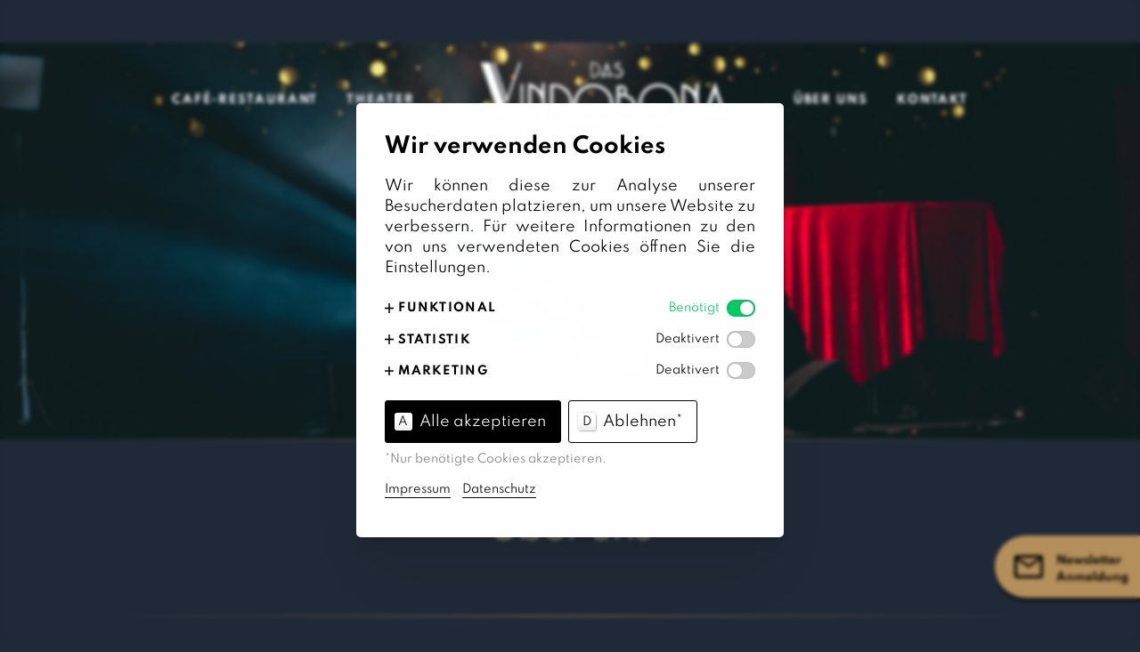

--- FILE ---
content_type: text/html; charset=UTF-8
request_url: https://vindobona.wien/ueber-uns
body_size: 22586
content:
<!DOCTYPE html><html
    class=""
    data-technical-contact="www.crafted.systems"
    lang="de-AT"
     data-browser="chrome 131.0.0.0" data-platform="os-x" data-device="robot"
  ><!-- Site by www.crafted.systems --><head><meta charset="utf-8"><title>Über uns – Das Vindobona</title><meta name="description" content="Das Vindobona – Theater • Varieté • Kulinarik • Café"><meta name="viewport" content="width=device-width, initial-scale=1, viewport-fit=cover"><meta name="theme-color" content="#1F2937"><link rel="home" href="https://vindobona.wien/"><link
  as="style"
  href="https://vindobona.wien/assets/css/style-63fa82959a.css"
  importance="high"
  media="all"
  rel="stylesheet"
/><script>
  if (window.document.documentMode) {
    // IE11 fixes
    if (!window.crypto && window.msCrypto) {
      console.log('[ie11] patching crypto');
      window.crypto = window.msCrypto;
    }
    // CSS Custom Properties polyfill
    document.write('<script src="https://cdn.jsdelivr.net/gh/nuxodin/ie11CustomProperties@4.1.0/ie11CustomProperties.min.js"><\/script>');
  }
</script><!-- Modern browsers --><script type="module" crossorigin src="/assets/gdpr/main.76a94261.js"></script><link rel="modulepreload" href="/assets/gdpr/vendor.6d4d1af5.js"><link rel="stylesheet" href="/assets/gdpr/main.03d18d37.css"><!-- IE11 legacy --><script nomodule>!function(){var e=document,t=e.createElement("script");if(!("noModule"in t)&&"onbeforeload"in t){var n=!1;e.addEventListener("beforeload",(function(e){if(e.target===t)n=!0;else if(!e.target.hasAttribute("nomodule")||!n)return;e.preventDefault()}),!0),t.type="module",t.src=".",e.head.appendChild(t),t.remove()}}();</script><script nomodule src="/assets/gdpr/polyfills-legacy.a15e3c86.js"></script><script nomodule id="vite-legacy-entry" data-src="/assets/main-legacy.366c340a.js">System.import(document.getElementById('vite-legacy-entry').getAttribute('data-src'))</script><script type="application/json" id="gdprConfig">
    {
      "actions": {
        "acceptAll": "Alle akzeptieren",
        "deny": "Ablehnen",
        "denyNote": "Nur benötigte Cookies akzeptieren.",
        "save": "Einstellungen speichern"
      },
      "appearance": {
        "force": false,
        "modal": true,
        "parent": ".content"
      },
      "cookies": [
                  {
            "category": {
              "id": "functional",
              "label": "Funktional"
            },
            "description": "Speichert Ihre Cookie Einstellungen.",
            "name": "gdprDialog",
            "provider": {
              "label": "Vindobona",
              "url": "https://vindobona.wien"
            }
                      },
                            {
            "category": {
              "id": "functional",
              "label": "Funktional"
            },
            "description": "Die „Cloudflare Bot Erkennung“ wird von der Matterport 3D Tour verwendet. Das __cf_bmCookie wird unabhängig von Cloudflare generiert und entspricht keiner Benutzer-ID oder anderen Kennungen in der Webanwendung eines Kunden. Dieses Cookie verfällt nach 30 Minuten ununterbrochener Inaktivität des Endbenutzers.",
            "name": "__cf_bm",
            "provider": {
              "label": "Cloudflare",
              "url": "https://developers.cloudflare.com/fundamentals/get-started/reference/cloudflare-cookies/#__cf_bm-cookie-for-cloudflare-bot-products"
            }
                      },
                            {
            "category": {
              "id": "statistics",
              "label": "Statistik"
            },
            "description": "Registriert eine eindeutige ID für einen Website-Besucher, die protokolliert, wie der Besucher die Website verwendet. Die Daten werden für Statistiken verwendet.",
            "name": "_ga",
            "provider": {
              "label": "Google Ireland Limited",
              "url": "https://google.at"
            }
                      },
                            {
            "category": {
              "id": "statistics",
              "label": "Statistik"
            },
            "description": "Registriert eine eindeutige ID für einen Website-Besucher, die verfolgt, wie der Besucher die Website nutzt. Die Daten werden für Statistiken und zur Verbesserung der Benutzererfahrung verwendet.",
            "name": "_gid",
            "provider": {
              "label": "Google Ireland Limited",
              "url": "https://google.at"
            }
                      },
                            {
            "category": {
              "id": "marketing",
              "label": "Marketing"
            },
            "description": "Wird von Google Tag Manager verwendet, um Daten zu sammeln und an Google Analytics zu senden.",
            "name": "_gat_gtag_UA_*",
            "provider": {
              "label": "Google Ireland Limited",
              "url": "https://google.at"
            }
                      },
                            {
            "category": {
              "id": "marketing",
              "label": "Marketing"
            },
            "description": "Wird von Facebook verwendet, um eine Reihe von Werbeprodukten bereitzustellen.",
            "name": "_fbp",
            "provider": {
              "label": "Meta Platforms Ireland Limited",
              "url": "https://www.facebook.com"
            }
                      }
                        ],
      "endpoints": {
        "save": "/gdpr-log/save.php"
      },
      "footer": {
        "imprint": {
          "title": "Impressum",
          "url": "https://vindobona.wien/kontakt/impressum"
        },
        "privacy": {
          "title": "Datenschutz",
          "url": "https://vindobona.wien/kontakt/datenschutz"
        }
      },
      "header": {
        "description": "Wir können diese zur Analyse unserer Besucherdaten platzieren, um unsere Website zu verbessern. Für weitere Informationen zu den von uns verwendeten Cookies öffnen Sie die Einstellungen.",
        "headline": "Wir verwenden Cookies"
      },
      "toggle": {
        "on": "Aktivert",
        "off": "Deaktivert",
        "required": "Benötigt"
      }
    }
  </script><script>console.log('[gdpr-settings] Google Analytics blocked by user settings.');</script><script>console.log('[gdpr-settings] Google Tag Manager (head) blocked by user settings.');</script><script>console.log('[gdpr-settings] Facebook-Pixel blocked by user settings.');</script><link rel="icon" type="image/png" href="https://vindobona.wien/assets/icons/favicon.png"><meta property="og:url" content="https://vindobona.wien/ueber-uns"><meta property="og:site_name" content="Vindobona"><meta property="og:locale" content="de-AT" /><meta property="og:type" content="website"><meta property="og:title" content="Über uns – Das Vindobona"><meta property="og:description" content="Das Vindobona – Theater • Varieté • Kulinarik • Café"><meta property="og:image" content="https://vindobona.wien/assets/images/Vindobona/Logos/_1200x628_crop_center-center_85_none/154/vindobona_v2_gold.jpg"><meta property="og:image:width" content="1241"><meta property="og:image:height" content="408"><script>!function(){"use strict";function e(e,t,n){n?n.style.setProperty(`--${e}`,t):document.documentElement.style.setProperty(`--${e}`,t)}function t(){console.log("(checkNavWidth)");const t=document.getElementById("mainNav");document.body.classList.remove("compactNav"),t.scrollWidth>t.offsetWidth&&!document.body.classList.contains("compactNav")&&document.body.classList.add("compactNav"),e("nav-h",`${t.offsetHeight}px`)}function n(){console.log("(getHeaderHeight)"),e("nav-h",`${document.getElementsByTagName("header")[0].offsetHeight}px`)}function o(){console.log("(initPage)")}function c(){console.log("(initInteractions)"),t(),n(),console.log("(initMainNav)"),document.querySelectorAll("#mainNav a").forEach(t=>{const n=t.dataset.sub;if(n){const o=document.getElementById(n);t.addEventListener("click",t=>{t.preventDefault();const n=document.documentElement.dataset.nav;n&&document.getElementById(n).classList.remove("visible");const c=t.currentTarget;document.documentElement.dataset.nav=c.dataset.sub,o.classList.add("visible");const a=c.getBoundingClientRect(),s=o.getBoundingClientRect();e("sub-x",`${a.x+a.width/2-s.width/2}px`),e("sub-y",`${a.y+a.height+10}px`)})}}),function(){console.log("(initBurger)");try{document.querySelector(".burger").addEventListener("click",e=>{e.preventDefault(),document.body.classList.toggle("showCompactNav")})}catch(e){console.warn("[initBurger]",e)}}(),function(){console.log("(initQuandooToggle)");try{const e=document.getElementById("activateQuandoo");if(!e)return;e.addEventListener("click",e=>{e.preventDefault(),e.currentTarget.classList.add("hidden");const t=document.getElementById("quandoo");t.src=t.dataset.src,t.classList.remove("parked")})}catch(e){console.warn("[initBurger]",e)}}()}console.log("(inline)"),console.log("Browser state:",document.readyState),"complete"===document.readyState?(console.log("(complete => process all)"),c(),o()):document.onreadystatechange=function(){switch(console.log("Browser state:",document.readyState),document.readyState){case"loading":break;case"interactive":c();break;case"complete":o();break;default:console.log("Unknown ready state:",document.readyState)}};let a=0;function s(){console.log("(handle resize)"),t(),n()}window.onresize=function(){clearTimeout(a),a=setTimeout(s,150)}}();</script><style type="text/css">@font-face{font-display:swap;font-family:'Spartan';font-style:normal;font-weight:400;src:local(""),url("/assets/fonts/spartan-v2-latin-regular.woff2") format("woff2"),url("/assets/fonts/spartan-v2-latin-regular.woff") format("woff")}@font-face{font-display:swap;font-family:'Spartan';font-style:normal;font-weight:700;src:local(""),url("/assets/fonts/spartan-v2-latin-700.woff2") format("woff2"),url("/assets/fonts/spartan-v2-latin-700.woff") format("woff")}:root{--font-family:'Spartan',sans-serif;--font-family-script:var(--font-family)}:root{--logo-w:297px;--logo-h:89.25px;--page-max-width:1960px;--content-max-width:1200px;--header-ratio:1.92157;--font-weight-normal:400;--font-weight-bold:700;--font-size-nav:55%;--font-size-xs:8px;--font-size-s:55%;--font-size-m:80%;--font-size-l:110%;--font-size-xl:180%;--font-size-small-caps:55%;--font-size-caps:80%;--font-weight-caps:var(--font-weight-bold);--line-height-caps:1.2;--letter-spacing-xl:-.04em;--letter-spacing-caps:.15em;--font-weight-s:var(--font-weight-normal);--font-weight-m:var(--font-weight-normal);--font-weight-l:var(--font-weight-normal);--font-weight-xl:var(--font-weight-normal);--line-height-s:1.5;--line-height-m:1.45;--line-height-m-compact:1.4;--line-height-l:1.4;--line-height-xl:1.1;--vw:1vw;--vertical-space:calc(6*var(--vw));--vertical-space-s:calc(2*var(--vw));--vertical-space-m:calc(4*var(--vw));--vertical-space-l:calc(8*var(--vw))}@media (min-width:1960px){:root{--vw:19.6px}}@media (max-width:650px){:root{--font-size-s:75%;--font-size-small-caps:67%;--line-height-m:1.5;--line-height-l:1.5;--line-height-xl:1.3}}@media (max-width:420px){:root{--font-size-s:85%;--font-size-small-caps:75%;--font-size-caps:120%;--vertical-space:calc(12*var(--vw));--vertical-space-s:calc(4*var(--vw));--vertical-space-m:calc(8*var(--vw));--vertical-space-l:calc(15*var(--vw))}}body.darkPageTheme{--color-1:#1f2937;--color-2:#fff;--color-3:#b48f5b;--color-4:#000;--color-5:#9ca3af;--color-1-rgb:31,41,55;--color-2-rgb:255,255,255;--color-3-rgb:180,143,91;--color-4-rgb:0,0,0}body.lightPageTheme{--color-1:#fff;--color-2:#1f2937;--color-3:#b48f5b;--color-4:#000;--color-5:#9ca3af;--color-1-rgb:255,255,255;--color-2-rgb:31,41,55;--color-3-rgb:180,143,91;--color-4-rgb:0,0,0}body{background-color:var(--color-1);color:var(--color-2);font-family:var(--font-family);font-size:var(--font-size-m);font-weight:var(--font-weight-m);line-height:var(--line-height-m);margin:0}html{box-sizing:border-box}*,*:before,*:after{box-sizing:inherit}body{font-size:calc(14px + (26 - 14)*((100vw - 300px)/(1600 - 300)));font-weight:var(--font-weight-normal);line-height:var(--line-height-m)}h1,h2,h3,h4{font-weight:var(--font-weight-normal);margin:0 0 1em}p+h1,p+h2,p+h3,p+h4{margin-top:2em}p{font-size:var(--font-size-m);margin:0 0 1em}a{color:inherit}ul{padding-left:1em}.linkFx{border-bottom:2px solid transparent;text-decoration:none;transition:border .2s}.linkFx:hover{border-bottom:2px solid currentColor}:root{--gdprDialog-background:#fff;--gdprDialog-color:#000;--gdprDialog-accent-rgb-color:0 204 102;--gdprDialog-font-size:16px;--gdprDialog-font-size-header:1.5rem;--gdprDialog-font-size-small:.8rem}#gdprDialog+header{top:auto}body>#gdprDialog{background-color:#fff;margin:3rem auto;max-width:50ch}.main-wrapper{margin:0 auto;max-width:var(--page-max-width);overflow-x:hidden;position:relative}.js-newsletter-badge{align-items:center;animation:slideIn .5s 2s forwards;background-color:var(--color-3);border-radius:3em 0 0 3em;bottom:3rem;box-shadow:0 4px 2px rgba(0,0,0,.6);color:var(--color-4);display:flex;font-size:var(--font-size-s);font-weight:var(--font-weight-bold);line-height:1.5;padding-left:1.5em;position:fixed;right:0;transform:translateX(100%);transition:background-color .2s;text-decoration:none;z-index:1}@keyframes slideIn{to{transform:translateX(0%)}}@media (max-width:750px){.js-newsletter-badge{bottom:1rem;font-size:var(--font-size-xs)}}.js-newsletter-badge:hover{background-color:var(--color-2)}.js-newsletter-badge span{margin:0;padding:1.5em 1em 1em}.js-newsletter-badge .svg-icon{height:3em;position:relative;width:3em}.js-newsletter-badge svg{height:100%;width:100%}header{background:url("/assets/img/glitter.png") no-repeat bottom center;display:flex;height:8rem;text-align:center;position:absolute;top:0;width:100%;z-index:10}header.showBg{backdrop-filter:blur(10px)}.lightNavTheme header{color:var(--color-1)}.lightNavTheme header a{text-shadow:1px 1px 1px rgba(var(--color-2-rgb),.5)}.lightNavTheme header .logo{filter:drop-shadow(1px 1px 1px rgba(var(--color-2-rgb),.5))}header nav{align-items:center;display:flex;margin:auto;max-width:100%;overflow-x:hidden}header a{font-size:var(--font-size-nav);font-weight:var(--font-weight-caps);letter-spacing:var(--letter-spacing-caps);line-height:var(--line-height-caps);padding:1rem;text-decoration:none;text-shadow:1px 1px 1px rgba(var(--color-1-rgb),.5);text-transform:uppercase;white-space:nowrap}.compactNav header a:not(.logo){display:none}header .logo{display:inline-block;filter:drop-shadow(1px 1px 1px rgba(var(--color-1-rgb),.5));flex:0 0 var(--logo-w);height:89.25px;margin:0 3rem;position:relative;width:var(--logo-w)}.compactNav header .logo{margin:auto}header .logo svg{fill:currentColor;height:100%;left:0;max-height:100%;max-width:100%;padding:3px;position:absolute;top:0;width:100%}:root{--nav-h:100px;--sub-x:100px;--sub-y:100px}header .sub-menu{background-color:rgba(var(--color-1-rgb),.8);border-bottom:1px solid var(--color-3);border-top:1px solid var(--color-3);box-shadow:10px 10px 30px rgba(0,0,0,.3);color:var(--color-2);display:none;left:var(--sub-x);list-style-type:none;margin:0;padding:1rem;position:absolute;top:var(--sub-y);transition:opacity .3s}header .sub-menu:before{border-bottom:15px solid transparent;border-left:15px solid var(--color-3);top:-8px;left:calc(50% - 7px);transform:rotate(45deg);content:'';position:absolute}header .sub-menu.visible{display:block;animation:reveal .2s}@keyframes reveal{from{opacity:0;transform:translateY(-1rem)}to{opacity:1;transform:translateY(0)}}.lightNavTheme header .sub-menu{background-color:rgba(var(--color-2-rgb),.8);color:var(--color-1)}header .sub-menu li{padding:0;margin:.5rem 0}header .sub-menu a{padding:1rem 1rem .8rem;text-shadow:1px 1px 1px rgba(var(--color-1-rgb),.5)}.lightNavTheme header .sub-menu a{text-shadow:1px 1px 1px rgba(var(--color-2-rgb),.5)}header .sub-menu a:hover{color:var(--color-3)}header li.group-header{margin-bottom:1.67rem;position:relative}header li.group-header:after{background:linear-gradient(90deg,transparent,var(--color-3),transparent);bottom:-1rem;content:'';height:1px;left:0;position:absolute;right:0}@media (max-width:500px){:root{--logo-w:min(250px,60vw)}}header .burger{cursor:pointer;display:none;height:var(--nav-h);left:1.5rem;position:absolute;top:0}header .burger svg{height:1.5rem;margin:auto;width:1.5rem}body.compactNav header .burger{display:flex}body.compactNav.showCompactNav header .burger{z-index:2}body.compactNav.showCompactNav header .burger .bar1{transform:rotate(45deg) translateY(4px);transform-origin:center}body.compactNav.showCompactNav header .burger .bar2{display:none}body.compactNav.showCompactNav header .burger .bar3{transform:rotate(-45deg) translateY(-4px);transform-origin:center}header .mobileNav{backdrop-filter:blur(10px);background-color:rgba(31,41,55,.8);display:none;font-size:150%;height:calc(100% + 8rem);left:0;list-style-type:none;margin:0;min-height:100vh;text-align:left;opacity:0;overflow-y:auto;padding:calc(var(--nav-h)/3) .5rem 2rem 3.5rem;position:absolute;top:0;width:100%}header .mobileNav>.item{font-size:120%;position:relative}header .mobileNav>.item:before{background:linear-gradient(90deg,transparent,var(--color-3),transparent);content:'';height:1px;left:0;margin:auto;position:absolute;right:0;top:-1rem;width:100%}header .mobileNav .sub-item{font-size:80%}header .mobileNav .sub-item .link{font-weight:var(--font-weight-normal)}header .mobileNav a.link{display:block}.compactNav.showCompactNav header .mobileNav{animation:reveal .2s forwards;display:block}header .sub-item{list-style-type:none;margin:0;padding:0 0 2rem}body.showCompactNav{max-height:100vh;overflow:hidden}.page-header{display:grid;gap:0;grid-template-columns:repeat(12,1fr);position:relative;width:100%}.page-header .img-wrapper{grid-column:1/13;height:calc(100/var(--header-ratio)*var(--vw));position:relative;width:calc(100*var(--vw))}.page-header .img-wrapper:after{bottom:-1.2rem;color:var(--color-5);content:attr(data-photo);font-size:var(--font-size-xs);font-weight:400;letter-spacing:calc(var(--letter-spacing-caps)/2);opacity:.7;position:absolute;right:.5rem;text-transform:uppercase}@media (max-width:650px){.page-header .img-wrapper{height:calc(100*var(--vw))}}.page-header .img-wrapper .img{height:100%;object-fit:cover;width:100%}.page-header.short .img-wrapper{height:calc(67/var(--header-ratio)*var(--vw))}@media (max-width:650px){.page-header.short .img-wrapper{height:calc(80*var(--vw))}}.page-header .txt{display:grid;gap:0;grid-column:2/12;grid-template-columns:repeat(10,1fr);margin-bottom:var(--vertical-space);padding-bottom:var(--vertical-space);position:relative}.page-header .txt:before{background:linear-gradient(90deg,transparent,var(--color-3),transparent);content:'';height:1px;left:0;position:absolute;right:0}.page-header .txt:after{background:linear-gradient(90deg,transparent,var(--color-3),transparent);bottom:0;content:'';height:1px;left:0;position:absolute;right:0}.page-header .txt .title{color:var(--color-3);font-size:var(--font-size-xl);font-weight:var(--font-weight-xl);grid-column:1/11;letter-spacing:var(--letter-spacing-xl);line-height:var(--line-height-xl);margin:var(--vertical-space) 0 var(--vertical-space-s)}.page-header .txt.no-subtitle .title{margin-bottom:0}.page-header .txt .subtitle{font-size:var(--font-size-l);font-weight:var(--font-weight-l);grid-column:1/8;line-height:var(--line-height-l);margin:0 0 var(--vertical-space-s)}.page-header .txt .datetime{grid-column:9/12}.page-header.intro .title,.page-header.intro .subtitle{grid-column:1/12;text-align:center}.page-header.intro .txt{margin-bottom:0}.page-header.txt-overlay .img-wrapper{grid-row:1/2}.page-header.txt-overlay .img-wrapper:after{background:linear-gradient(90deg,transparent,var(--color-3),transparent);bottom:0;content:'';height:1px;left:0;position:absolute;right:0}.page-header.txt-overlay .txt{grid-row:1/2;margin:auto;padding-top:2em}.page-header.txt-overlay .txt.light{text-shadow:1px 1px 1px rgba(var(--color-1-rgb),.5)}.page-header.txt-overlay .txt.light .title{color:var(--color-2)}.page-header.txt-overlay .txt.gold{text-shadow:1px 1px 1px rgba(var(--color-1-rgb),.5)}.page-header.txt-overlay .txt.gold .title{color:var(--color-3)}.page-header.txt-overlay .txt.dark{text-shadow:1px 1px 1px rgba(var(--color-2-rgb),.5)}.page-header.txt-overlay .txt.dark .title{color:var(--color-1)}.page-header.txt-overlay .txt:after,.page-header.txt-overlay .txt:before{content:none}@media (max-width:650px){.page-header.txt-overlay .txt{padding-bottom:0}}.page-header.txt-overlay.short .txt{padding-top:4em}@media (max-width:650px){.txt{grid-template-columns:repeat(7,1fr);margin-bottom:4rem}.txt .title{grid-column:1/8}.txt .subtitle{grid-column:1/8}.txt .datetime{grid-column:1/8}}.home-menus.menus-wrapper{position:relative}.home-menus.menus-wrapper .menu-selector{color:var(--color-3);display:flex;flex-wrap:wrap;font-size:var(--font-size-l);font-weight:var(--font-weight-normal);justify-content:center;line-height:var(--line-height-l);margin:var(--vertical-space-s) auto}.home-menus.menus-wrapper .menu{align-items:center;border-radius:1rem;cursor:pointer;display:flex;flex-direction:column;margin:var(--vertical-space-s) 1rem;min-width:6rem;padding:1rem;text-decoration:none;user-select:none}.home-menus.menus-wrapper .menu:hover{background-color:rgba(var(--color-3-rgb),.07)}.home-menus.menus-wrapper .menu.active{background-color:rgba(var(--color-3-rgb),.14)}.home-menus.menus-wrapper .icon{height:4rem;margin-bottom:1rem;position:relative;width:4rem}@media (max-width:650px){.home-menus.menus-wrapper .icon{height:2rem;width:2rem}}.home-menus.menus-wrapper .icon svg{fill:currentColor;height:100%;width:100%}.home-menus.menus-wrapper .active-menu{margin:var(--vertical-space-s) auto}.home-menus.menus-wrapper .active-menu.hidden{display:none}.home-menus.menus-wrapper .active-menu .img{display:block;height:auto;width:100%}.datetime{font-size:var(--font-size-m)}.datetime .weekday{color:var(--color-3);font-size:var(--font-size-small-caps);font-weight:var(--font-weight-caps);letter-spacing:var(--letter-spacing-caps);line-height:var(--line-height-m);margin:.2rem 0 .5rem;text-transform:uppercase}.datetime .date{font-weight:var(--font-weight-bold);white-space:nowrap}.datetime .time{white-space:nowrap}.datetime .ticket{background-color:var(--color-3);clip-path:polygon(0 0,100% 0,100% 45%,95% 50%,100% 55%,100% 100%,0 100%,0 55%,5% 50%,0 45%);color:var(--color-2);display:inline-block;margin:1rem 0;position:relative}.datetime .ticket a{display:block;font-size:var(--font-size-small-caps);font-weight:var(--font-weight-caps);letter-spacing:var(--letter-spacing-caps);padding:.65rem 1.8rem .5rem 1rem;text-decoration:none;text-transform:uppercase}.datetime .ticket a:after{content:'';position:absolute;right:1rem;top:0;height:100%;border-left:1px dashed currentColor}.datetime .ticket a:focus{border:2px solid var(--color-2)}@media (max-width:650px){.page-header .txt .datetime{grid-column:1/8;margin-top:1rem}}body.allEvents{margin-top:12rem}body.allEvents h1{margin-bottom:3rem;text-align:center}</style><link rel="manifest" href="/manifest.json">              <link
          rel="preload"
          href="https://vindobona.wien/assets/images/Vindobona/_1020x1020_crop_center-center_85_none/Buehne-mood-1-von-1.jpg"
          as="image"
          type="image/jpeg"
          media="(max-width: 650px)"
        >
        <link
          rel="preload"
          href="https://vindobona.wien/assets/images/Vindobona/_1960x1020_crop_center-center_85_none/Buehne-mood-1-von-1.jpg"
          as="image"
          type="image/jpeg"
          media="(min-width: 651px)"
        >
          </head><body class="loading pages darkPageTheme darkNavTheme">

              


<header class="">
  <div class="burger" role="navigation">
    <svg xmlns="http://www.w3.org/2000/svg" viewBox="0 0 11 9">
      <path class='bar1' fill="currentColor" d="M0,0H11V1.44H0Z" />
      <path class='bar2' fill="currentColor" d="M0,3.78H11V5.22H0Z" />
      <path class='bar3' fill="currentColor" d="M0,7.56H11V9H0Z" />
    </svg>
  </div>

  <nav id="mainNav">
    <a class="c1" href="https://vindobona.wien/cafe-restaurant" data-sub="sub0">
      Café-Restaurant
    </a>
    <a class="c1" href="https://vindobona.wien/theater" data-sub="sub1">
      Theater
    </a>
    <a
      alt="Home"
      class="logo"
      href="https://vindobona.wien/"
      importance="hight"
      tabindex="0"
      title="Home"
    >
                  <svg class="svg" xmlns="http://www.w3.org/2000/svg" viewBox="0 0 99 29.75"><path d="M54.45 28.42a.57.57 0 000 .18v.91c0 .3-.07.22-.23.2h-.1c-.09 0-.12-.06-.13-.14a.31.31 0 010-.1v-2.12c0-.11 0-.21.2-.22h.09c.13 0 .17 0 .17.17v.93a.59.59 0 00.17-.1l.32-.36c.1-.12.18-.27.27-.4a.44.44 0 01.3-.23.37.37 0 01.29.06.64.64 0 01-.08.14c-.21.37-1 .79-.55 1.14a6.08 6.08 0 01.71 1v.07c0 .1 0 .14-.08.15a.46.46 0 01-.5-.2l-.18-.31a2 2 0 00-.42-.59zM24.24 28l.28-.08.31-.08a.54.54 0 01.66.37v.06a2.48 2.48 0 010 .27v.93c0 .25-.12.28-.32.27a.13.13 0 01-.12-.11v-1a1.11 1.11 0 000-.19.33.33 0 00-.3-.26.74.74 0 00-.26 0 .36.36 0 00-.3.39v.81a.43.43 0 010 .16.21.21 0 01-.2.22.27.27 0 01-.12 0 .18.18 0 01-.11-.16v-2.44c0-.18 0-.18.18-.22H24c.17 0 .23 0 .23.2v.67c0 .22 0 .08.01.19zm15.01 1c0-.06 0-.12.07-.19l.38-1.35a.5.5 0 000-.13.3.3 0 01.35-.22c.14 0 .18.08.13.21l-.33.87-.47 1.29c-.08.24-.24.25-.47.23-.07 0-.1-.08-.13-.15l-.25-.75-.49-1.43c0-.07 0-.14-.05-.21a.48.48 0 01.37-.05.31.31 0 01.22.21 2.37 2.37 0 01.09.36 5.48 5.48 0 00.41 1.2l.07.11zm30.07.66a.48.48 0 01-.66-.2 3.62 3.62 0 00-.2-.33l-.3-.34-.1-.05A.74.74 0 0068 29v.54c0 .17 0 .21-.19.2s-.23-.07-.23-.21v-2.39c0-.08 0-.17.07-.2a.44.44 0 01.3 0A.21.21 0 0168 27a.71.71 0 010 .14v1.1a.24.24 0 000 .12.19.19 0 000 .12.12.12 0 00.15 0l.32-.38a1.45 1.45 0 01.17-.18.33.33 0 01.45 0L69 28c-.11.11-.22.21-.32.33a.3.3 0 000 .42l.22.27.35.48a.64.64 0 01.07.16zm-41.65-.36c.1.17.07.3-.1.35a1.53 1.53 0 01-.85 0A.94.94 0 0126 28.6a.91.91 0 01.84-.81 1 1 0 01.48.06.72.72 0 01.42.82c0 .09-.06.12-.16.12H26.5v.16a.61.61 0 00.56.39 1.43 1.43 0 00.61-.04zm-.77-.76h.3a.17.17 0 00.17-.16.13.13 0 000-.06.22.22 0 00-.16-.16.69.69 0 00-.51 0 .37.37 0 00-.17.2c0 .11 0 .15.1.16a2.62 2.62 0 00.28 0zm6.44.77c.09.2 0 .3-.15.35a1.54 1.54 0 01-.85 0 .89.89 0 01-.65-.88A1 1 0 0132 28a1.07 1.07 0 01.38-.2 1.14 1.14 0 01.52 0 .73.73 0 01.6.7.59.59 0 010 .13c0 .13-.06.16-.2.16h-1c-.12 0-.14 0-.1.16a.65.65 0 00.57.4h.3zm-.76-.77h.26a.17.17 0 00.16-.14.13.13 0 000-.06.24.24 0 00-.24-.2 1.22 1.22 0 00-.27 0 .35.35 0 00-.32.27c-.06.22.26.1.4.13zm17.33.25h-.43a.18.18 0 00-.18.08.2.2 0 000 .21.6.6 0 00.5.27 1.45 1.45 0 00.55 0 .1.1 0 01.09 0 .21.21 0 01-.06.28h-.06a2 2 0 01-.88 0 .89.89 0 01-.66-.67 1 1 0 01.38-1.06 1 1 0 011.09 0 .71.71 0 01.27.7c0 .1 0 .13-.16.14zm-.23-.25H50a.15.15 0 00.16-.14.28.28 0 00-.12-.18.67.67 0 00-.6 0 .66.66 0 00-.12.17c0 .11 0 .15.1.16zm29.77.25H79a.18.18 0 00-.18.08.18.18 0 000 .2.62.62 0 00.5.29 1.69 1.69 0 00.55-.05.08.08 0 01.11.05.2.2 0 01-.06.27h-.06a2.05 2.05 0 01-.89 0 .88.88 0 01-.66-.68 1 1 0 01.47-1.1.81.81 0 011.27.74c0 .12 0 .16-.17.16zm-.22-.25h.24a.17.17 0 00.18-.11c0-.08 0-.14-.07-.2a.57.57 0 00-.69 0v.05c-.08.12 0 .22.11.24zm-32.46.75c.12.2.06.34-.14.37a.76.76 0 00-.21 0 1.37 1.37 0 01-.75-.07.72.72 0 01-.4-.33 1 1 0 01.29-1.37.85.85 0 01.31-.13.91.91 0 01.9.32.74.74 0 01.12.52c0 .13-.06.16-.2.16h-.83c-.23 0-.33.18-.16.33a.57.57 0 00.48.23 1.31 1.31 0 00.59-.03zm-.77-.75h.3a.17.17 0 00.17-.16.43.43 0 000-.05.28.28 0 00-.24-.2h-.28a.38.38 0 00-.32.26c-.07.23.26.13.38.15zm14.71.54l-.07-.95c0-.22 0-.29.26-.31a.16.16 0 01.13.06.24.24 0 00.32.06 2.26 2.26 0 01.37-.11.52.52 0 01.66.35.35.35 0 010 .14v1.21a.22.22 0 01-.2.23c-.17 0-.26 0-.26-.22v-.78a1.71 1.71 0 000-.31.36.36 0 00-.37-.28 1 1 0 00-.25.05.33.33 0 00-.24.34v.85a1.09 1.09 0 010 .18.18.18 0 01-.18.17h-.1a.14.14 0 01-.15-.15v-.48zm-30.98.09v.36c0 .16-.1.22-.25.18h-.05a.66.66 0 00-.48 0 .79.79 0 01-.48 0 .45.45 0 01-.34-.55.47.47 0 01.06-.15.73.73 0 01.55-.31c.19-.06.62 0 .54-.28a.26.26 0 00-.19-.2 1.31 1.31 0 00-.59-.05h-.13c-.06 0-.13 0-.14-.07a.15.15 0 01.05-.19h.07a1.55 1.55 0 011 0 .48.48 0 01.33.47c.03.21.04.48.05.79zm-.85.18h.28a.26.26 0 00.13-.29.21.21 0 00-.22-.16H29l-.3.08a.23.23 0 00-.12.25c0 .1.09.14.21.15zM58 28.33v1.26a.16.16 0 01-.16.16.21.21 0 01-.11 0c-.08-.06-.16-.13-.26-.11h-.25a.85.85 0 01-.52 0 .43.43 0 01-.31-.26 1.48 1.48 0 01-.1-.36v-1.1a.17.17 0 010-.12c.06-.09.16-.05.24-.06s.15 0 .17.07a.44.44 0 010 .2 3.6 3.6 0 000 1 .34.34 0 00.26.29.44.44 0 00.46-.1.31.31 0 00.08-.15 2.06 2.06 0 000-.35v-.77c0-.26.44-.27.42 0s0 .25 0 .37zm17-.17c-.18-.51.63-.31.91-.36a.5.5 0 01.52.43 2.53 2.53 0 010 .38v.62a1.38 1.38 0 010 .35c0 .12-.09.17-.21.13a1.3 1.3 0 00-.73 0 .67.67 0 01-.5-.11.49.49 0 010-.68.59.59 0 01.33-.17l.47-.09h.07c.08 0 .15 0 .17-.14a.27.27 0 00-.1-.24.6.6 0 00-.34-.11zm.79.72h-.09a1.32 1.32 0 00-.3.08.21.21 0 00-.12.23c0 .1.06.15.18.16h.34a.26.26 0 00.25-.26c0-.14-.09-.19-.27-.19zm-11.37-.31v.74a1 1 0 010 .24c0 .14-.07.19-.21.16s-.06 0-.08 0a.85.85 0 00-.5 0 .86.86 0 01-.42 0 .45.45 0 01-.36-.29.49.49 0 01.1-.49.73.73 0 01.39-.22l.47-.08c.08 0 .16 0 .17-.12a.21.21 0 00-.1-.25.72.72 0 00-.29-.1 2 2 0 00-.34 0c-.1 0-.26.08-.31 0s0-.2.09-.23a1.65 1.65 0 01.7-.09 1.76 1.76 0 01.33.07.44.44 0 01.33.44v.28zm-.84.81h.22a.26.26 0 00.24-.24.2.2 0 00-.17-.23h-.25a.37.37 0 00-.32.17.19.19 0 000 .26h.24zm-22.27-1.6h.35a.47.47 0 01.38.41 2.57 2.57 0 010 .48v.62a1.33 1.33 0 010 .2q0 .24-.24.18l-.16-.05a1 1 0 00-.46 0h-.38a.36.36 0 01-.27-.15.49.49 0 01.07-.66.74.74 0 01.28-.14 3.78 3.78 0 01.46-.1h.07c.09 0 .18 0 .19-.14a.23.23 0 00-.13-.25 1 1 0 00-.33-.09 3.59 3.59 0 00-.47 0c-.1 0-.13 0-.14-.11a.22.22 0 01.23-.22c.24.05.37.04.55.02zm-.13 1.6h.29a.27.27 0 00.19-.32.17.17 0 00-.14-.12.9.9 0 00-.52.06.22.22 0 00-.11.23.18.18 0 00.15.16zm31.34-.92a1.32 1.32 0 011.09-1.33 2 2 0 01.6 0 .11.11 0 01.1.1v.09c0 .14-.07.18-.2.15a1.19 1.19 0 00-.42 0 .83.83 0 00-.68.81 1.35 1.35 0 00.06.49.77.77 0 00.48.5 1.5 1.5 0 00.7.07c.13 0 .15 0 .17.06s0 .24-.1.25a2.24 2.24 0 01-.52.06 1.61 1.61 0 01-.67-.19 1.07 1.07 0 01-.61-1zm-50.29.25V28a1.18 1.18 0 000-.25.25.25 0 00-.25-.21h-.34c-.1 0-.14 0-.15-.11s0-.21.11-.24h1.73c.12 0 .15 0 .15.13 0 .3-.32.2-.5.27a.3.3 0 00-.26.25.9.9 0 000 .23v1.5a.16.16 0 01-.13.19.28.28 0 01-.3-.06.24.24 0 010-.12v-.81zm54.87.53v-.72a.54.54 0 000-.18.22.22 0 00-.2-.21c-.14 0-.17-.07-.15-.21a.13.13 0 01.12-.13.28.28 0 00.26-.26 1.27 1.27 0 01.06-.28.51.51 0 01.48-.38c.12 0 .32-.06.35.11s0 .18-.09.21h-.12a.37.37 0 00-.32.37.22.22 0 00.19.22h.15c.2 0 .19.34 0 .33h-.06c-.55 0-.2.92-.27 1.29v.07a.23.23 0 01-.21.24h-.12a.18.18 0 01-.11-.17v-.3zM48 27.33a1 1 0 010 .17.26.26 0 00.22.29h.11c.06 0 .14 0 .15.06a.45.45 0 010 .23s-.06 0-.1.05h-.15a.21.21 0 00-.22.2v.63a.36.36 0 00.33.36h.1a.13.13 0 01.11.12.19.19 0 01-.1.19.58.58 0 01-.76-.27 1.77 1.77 0 010-.2v-.7a.32.32 0 00-.2-.35.15.15 0 01-.1-.15.16.16 0 01.11-.15l.14-.08a.24.24 0 00.09-.23v-.08a.23.23 0 01.16-.28.17.17 0 01.1 0c.11 0 .13 0 .14.14zm-17.17.09c0 .26.06.33.32.34s.23.1.18.23a.15.15 0 01-.14.11h-.06c-.24 0-.33.08-.32.32a3.33 3.33 0 000 .55.36.36 0 00.32.35h.09c.06 0 .13 0 .13.12a.2.2 0 01-.1.2.47.47 0 01-.35 0 .52.52 0 01-.45-.47 4.64 4.64 0 010-.64v-.18a.3.3 0 00-.18-.29.15.15 0 01-.12-.17.16.16 0 01.13-.16.28.28 0 00.2-.33v-.12a.22.22 0 01.22-.22h.09a.11.11 0 01.06.1.48.48 0 010 .17zM59 27.39v2.09c0 .2-.06.25-.27.24s-.19-.06-.2-.19v-.28a12.63 12.63 0 000-1.74c0-.2-.13-.57.15-.62.23-.05.29 0 .3.23v.28zm-24.72 1.7c0 .21.13.63-.19.63-.15 0-.23-.06-.24-.19v-.12a4.58 4.58 0 000-1.11v-.33a.12.12 0 01.08-.13.26.26 0 01.34.05.22.22 0 00.24 0l.14-.08a.51.51 0 01.32-.05.14.14 0 01.16.15.17.17 0 010 .07v.11a.11.11 0 01-.13.09h-.18a.4.4 0 00-.42.38 2.18 2.18 0 000 .25v.24zm8.28.4v-1.36a.13.13 0 000-.06c0-.09 0-.18.08-.23a.25.25 0 01.32 0c.11.12.14.12.28 0a.64.64 0 01.41-.11c.12 0 .16.07.15.19v.13a.12.12 0 01-.14.11h-.21a.37.37 0 00-.37.32 1.23 1.23 0 000 .27v.69c0 .08 0 .16-.09.19a.29.29 0 01-.27 0 .18.18 0 01-.16-.14zM65 29.5v-.83c0-.27 0-.46-.07-.69a.12.12 0 01.07-.14l.13-.05a.18.18 0 01.2.06c.12.15.14.15.31 0a.56.56 0 01.4-.1c.12 0 .16.07.15.2v.12a.13.13 0 01-.15.11h-.2a.38.38 0 00-.37.31.75.75 0 000 .21v.75c0 .25-.08.24-.25.23s-.22-.04-.22-.18zm-4.93-.76v.75a.23.23 0 01-.21.24.33.33 0 01-.14 0 .13.13 0 01-.07-.14V28.1c0-.18 0-.21.2-.24.18 0 .2 0 .21.17zm-15.39-.04v.82a.22.22 0 01-.24.21h-.09a.14.14 0 01-.09-.14v-1c0-.3-.18-.65.14-.69s.3-.05.29.25v.62zm22.38.04v.83a.2.2 0 010 .08.26.26 0 01-.28.05c-.08 0-.11-.07-.11-.18v-1.05c0-.35-.16-.62.16-.65h.1c.14 0 .18 0 .18.15v.78zm-7.44-1.56a.29.29 0 01.23-.3.23.23 0 01.31.15.19.19 0 010 .08.35.35 0 01-.06.24.3.3 0 01-.3.11.27.27 0 01-.18-.28zm-14.84-.02a.29.29 0 01-.27.31.27.27 0 01-.24-.3.29.29 0 01.3-.3.26.26 0 01.25.24.09.09 0 01-.04.05zm21.84.02a.28.28 0 11.55 0 .34.34 0 01-.32.32c-.15-.04-.23-.14-.23-.32zm4.23 1.69h-.2a.12.12 0 01-.13-.12.13.13 0 01.12-.14c.15 0 .62-.11.66.07a.16.16 0 01-.1.17h-.34zm-18.8 0c-.11 0-.33.06-.32-.11s0-.14.11-.16a.43.43 0 01.16 0 .74.74 0 00.33 0c.09 0 .13 0 .15.06a.15.15 0 01-.08.19.45.45 0 01-.16 0zm-15.41-.26h.25c.06 0 .11 0 .13.07a.12.12 0 01-.08.15 1.1 1.1 0 01-.26.06h-.31a.11.11 0 01-.13-.09.12.12 0 01.09-.15 1.2 1.2 0 01.2 0zm42.55-1.19c0-.11.08-.22.13-.31a.35.35 0 01.45-.22l.08.05a3.08 3.08 0 01-.38.43.26.26 0 01-.28.05zM50.3 26.9a.82.82 0 01-.61.54.78.78 0 01.21-.44.48.48 0 01.18-.06zM0 .1h3.51a.29.29 0 01.37.19l.26.75 1.47 4.29 1.76 5.15 1.71 5 .79 2.26a1 1 0 010 .68 552.42 552.42 0 00-1.74 5.06l-.06.11C5.38 15.72 2.69 7.92 0 .1zm37.3 16.39a7.48 7.48 0 01.85-3.49 7.85 7.85 0 015-4 6.64 6.64 0 011.47-.24h.91a7.85 7.85 0 012.62.58A8 8 0 0150.7 11a7.63 7.63 0 012.12 3.61 6.47 6.47 0 01.18 1.26v.78a7.45 7.45 0 01-.4 2.29 8 8 0 01-2.86 3.92 7.56 7.56 0 01-2.59 1.2 6.87 6.87 0 01-1.27.21 6.33 6.33 0 01-.76.05A7.85 7.85 0 0137.44 18a7.15 7.15 0 01-.13-1.46zm14.59-.07a5.83 5.83 0 00-.23-1.76 6.81 6.81 0 00-6.14-4.82 6 6 0 00-1.68.12 6.86 6.86 0 00-3.17 1.59 6.58 6.58 0 00-1.53 2 5.85 5.85 0 00-.61 1.91 8.76 8.76 0 00-.09 1 5.07 5.07 0 000 .68 6.42 6.42 0 001.36 3.37 6.31 6.31 0 002.63 2.08 6.82 6.82 0 001.73.47 5.82 5.82 0 001.32.06 7.8 7.8 0 001-.13 6.62 6.62 0 004.66-3.46 6.39 6.39 0 00.74-3.15zm19.2-7.85a7.8 7.8 0 017.43 10.68 7.65 7.65 0 01-3.56 4 8.36 8.36 0 01-2.48.84c-.25 0-.5.06-.76.07h-.6a7.69 7.69 0 01-5.23-2 7.48 7.48 0 01-2.33-3.89 8.65 8.65 0 01-.21-1.43 7.82 7.82 0 014.42-7.48 8.38 8.38 0 012.13-.67 5.3 5.3 0 011.19-.12zM71.37 23c.16 0 .45 0 .73-.07a6.38 6.38 0 002-.57 6.65 6.65 0 003.83-6.78 7.33 7.33 0 00-.62-2.13 6.58 6.58 0 00-2.66-2.89 6.3 6.3 0 00-3.3-.9h-.7a6 6 0 00-1.46.3 6.55 6.55 0 00-4.7 6.15 5.91 5.91 0 00.16 1.62 6.58 6.58 0 002.81 4.07 6.81 6.81 0 003.91 1.2zM94 7.91l.15.45.67 2.05 1.74 5.33 1.13 3.5 1.3 4a1.06 1.06 0 010 .19.1.1 0 01-.07.12 2 2 0 01-.6 0h-.07a.36.36 0 01-.38-.3l-.36-1.13c0-.1-.06-.2-.1-.3a.38.38 0 00-.36-.26h-6.16a.39.39 0 00-.38.26l-.13.41-.34 1c-.11.3-.55.26-.88.3h-.25a.19.19 0 01-.16-.21l.1-.39.35-1.08c.12-.36.07-.25-.18-.25h-.62a.29.29 0 01-.34-.24.17.17 0 010-.1v-.69c0-.23 0-.17.19-.17h1.09a.49.49 0 00.43-.27 3 3 0 00.15-.38l1.17-3.5L93 10.54a217 217 0 00.8-2.35l.1-.27zm0 3.94a.38.38 0 00-.18.25L92.14 17l-.92 2.72c0 .11-.07.22-.1.33s0 .28.22.29h5.33c.19 0 .2 0 .14-.2l-1.93-5.71-.82-2.43-.06-.15zm-12.31-1.77v13.37c0 .11 0 .18-.18.19s-.85.21-.9-.22a1.94 1.94 0 010-.34V8.68c0-.15.06-.2.21-.16a8.78 8.78 0 014.11 2.28 6 6 0 01.9 1l.1.11c.09.07.16.05.2-.06a.37.37 0 000-.18V8.66c0-.29.73-.09 1-.14.11 0 .14 0 .14.15V23a3.62 3.62 0 01-.06.46.3.3 0 01-.32.25h-.6c-.17 0-.2-.06-.21-.23v-7.24a5.15 5.15 0 00-.42-2.12 7.73 7.73 0 00-2.58-3.22 5.63 5.63 0 00-1.08-.72c-.12-.04-.2-.05-.31-.1zm-57.2 1.8a2.28 2.28 0 000-.26V8.69a1.13 1.13 0 010-.18.21.21 0 01.21-.18h.71a.2.2 0 01.19.21v14.61a.3.3 0 01-.29.3q-.33 0-.66-.06a.19.19 0 01-.18-.21 2.81 2.81 0 010-.29v-6.98a5.88 5.88 0 00-.55-2.3 7.42 7.42 0 00-1.25-1.88 7.08 7.08 0 00-2.2-1.73h-.15a.18.18 0 00-.24.08 1 1 0 000 .17v12.97c0 .11-.05.21-.2.24a1.25 1.25 0 01-.43 0 1.41 1.41 0 00-.29 0c-.1 0-.13 0-.14-.14V8.46c0-.11 0-.15.16-.12l.49.14a8.58 8.58 0 013.53 2 7.92 7.92 0 011 1.15.56.56 0 00.29.25zm30.04 4.71v-7a.25.25 0 01.24-.28h1.44a5 5 0 01.67 0A2 2 0 0158.52 11a2.1 2.1 0 01-.17 1.28 1.8 1.8 0 00-.08.21c-.07.17 0 .25.13.32l.35.14a5.62 5.62 0 013.52 4.72 6 6 0 01-.27 2.55 5.56 5.56 0 01-2.34 2.83 5.3 5.3 0 01-2.14.77 5.06 5.06 0 01-.68.05H54.9c-.33 0-.33-.08-.33-.33zM55.68 18v4a4 4 0 000 .6.33.33 0 00.3.33h.38a5 5 0 001.22-.1 4.77 4.77 0 003.25-2.63 4.29 4.29 0 00.35-2.82 4.81 4.81 0 00-4.41-3.88 5.48 5.48 0 00-.81 0c-.23 0-.31.13-.32.3s0 .16 0 .25V18zm0-6.51v.67a.3.3 0 00.22.34 1.33 1.33 0 001.23-.2 1.12 1.12 0 00.23-1.56 1 1 0 00-.39-.33 1.44 1.44 0 00-1.08-.09.29.29 0 00-.21.34v.83zm-27.92 4.62V9c0-.18.08-.25.26-.26h1.17l1.16.09a5.72 5.72 0 011.41.3 7.09 7.09 0 013.33 2.32 7.3 7.3 0 011.47 3 6.91 6.91 0 01.19 1.87 7.3 7.3 0 01-6 7 8 8 0 01-1.37.11H27.9a.15.15 0 01-.14-.16v-7.16zm1.06 0v5.8a2.64 2.64 0 000 .28.26.26 0 00.23.22h.14l.95-.06a4.5 4.5 0 001.2-.25 6.3 6.3 0 003.93-3.7 6.09 6.09 0 00.14-4.22 6.32 6.32 0 00-1.62-2.59A6.49 6.49 0 0031 9.93a4.34 4.34 0 00-1-.16h-.77a.28.28 0 00-.32.25 1 1 0 000 .24v5.83zM10.4 14.25a1.54 1.54 0 00.08-.19c.49-1.43 1-2.86 1.46-4.29l2-5.78L15.1.58c0-.09.07-.17.1-.26a.38.38 0 01.3-.25 4 4 0 01.5.03c.06 0 .06.06 0 .1l-.15.46-1 2.87-1.93 5.68c-.47 1.39-1 2.78-1.43 4.16l-1.11 3.24c0 .06 0 .13-.08.21l-.06-.13L9 12.7 7.13 7.26C6.69 6 6.26 4.71 5.83 3.43L4.88.65a2.92 2.92 0 00-.14-.31c-.07-.15 0-.22.12-.27a.73.73 0 01.36 0 .54.54 0 01.42.38l.43 1.29 2.1 6.16L10 13.15l.31.92.09.18zm6.43 1.9v6.77c0 .19.15.6-.15.6h-.55c-.16 0-.2-.08-.2-.25C16 18.88 16 14.46 16 10V8.94c0-.35 0-.37.37-.38h.29a.23.23 0 01.24.23 1.79 1.79 0 010 .23v7.09zM52.28 6.07c-.17 0-.2 0-.24-.19s0-.12 0-.17a.41.41 0 00-.4-.28h-2.16a.3.3 0 00-.32.26v.06c0 .22-.14.3-.39.31h-.12c-.18 0-.18 0-.13-.22s.05-.16.07-.24 0-.13-.1-.15c-.1 0-.2 0-.24-.15a.45.45 0 01.06-.39.16.16 0 01.11 0h.2a.34.34 0 00.34-.2 2.49 2.49 0 00.04-.37l.87-2.58.46-1.38c0-.1.08-.2.2-.22a.23.23 0 01.27.16c0 .12.08.24.12.37L52 4l.45 1.38c0 .2.36.58 0 .64zm-1.7-1.24h.83a.18.18 0 00.18-.25 1.59 1.59 0 00-.07-.2c-.27-.81-.52-1.61-.83-2.38 0-.22-.24-.19-.28 0l-.85 2.5c-.07.22 0 .32.24.32h.78zm-6.45-1.94V.24c0-.16.07-.23.24-.23h.76a2.89 2.89 0 012.16 1.13 3 3 0 010 3.78 2.88 2.88 0 01-1.63 1 3.25 3.25 0 01-.88.08h-.3a.24.24 0 01-.26-.22 2.56 2.56 0 010-.39V2.9zm3.32.1v-.16a1.87 1.87 0 000-.25A2.59 2.59 0 0045.92.69a1.89 1.89 0 00-.92-.2.28.28 0 00-.3.26v4.46a.29.29 0 00.28.3 2.33 2.33 0 00.37 0 2.57 2.57 0 002-2.48zM55 .09a1.32 1.32 0 011.2.75c.07.11.05.17-.06.24l-.14.07a.31.31 0 01-.39-.09l-.1-.15a.62.62 0 00-.7-.17.68.68 0 00-.47.62.42.42 0 00.18.37A4.48 4.48 0 0055 2l1 .5a2.22 2.22 0 01.72.57A1.45 1.45 0 0157 4.24 1.88 1.88 0 0155.31 6a1.92 1.92 0 01-.92-.08 1.94 1.94 0 01-.93-.7L53.31 5c-.08-.11-.06-.16 0-.23a1 1 0 01.21-.11.19.19 0 01.26 0l.1.12a4.89 4.89 0 00.4.39 1.17 1.17 0 001.07.15 1.35 1.35 0 001-1.11.91.91 0 00-.48-1l-1.35-.72-.25-.13a1.13 1.13 0 01-.5-1.4A1.28 1.28 0 0155 .09z"/></svg>
    </a>
    <a class="c2" href="https://vindobona.wien/ueber-uns" data-sub="sub2">
      Über uns
    </a>
    <a class="c2" href="https://vindobona.wien/kontakt" data-sub="sub3">
      Kontakt
    </a>

      </nav>

    
      <ul id="sub0" class="sub-menu">
    <li class="group-header">
      <a href="https://vindobona.wien/cafe-restaurant">Café-Restaurant</a>
    </li>
        <li>
      <a href="https://vindobona.wien/cafe-restaurant/fruehstueck">Frühstück</a>
    </li>
      <li>
      <a href="https://vindobona.wien/cafe-restaurant/mittagsmenues">Lunchkarte</a>
    </li>
      <li>
      <a href="https://vindobona.wien/cafe-restaurant/speisen">Speisen</a>
    </li>
      <li>
      <a href="https://vindobona.wien/cafe-restaurant/getraenke">Getränke</a>
    </li>
      <li>
      <a href="https://vindobona.wien/cafe-restaurant/picknick">Picknick</a>
    </li>
      <li>
      <a href="https://vindobona.wien/cafe-restaurant/virtueller-rundgang">Virtueller Rundgang</a>
    </li>
  </ul>
  
      <ul id="sub1" class="sub-menu">
    <li class="group-header">
      <a href="https://vindobona.wien/theater">Theater</a>
    </li>
        <li>
      <a href="https://vindobona.wien/theater/spielplan">Spielplan</a>
    </li>
      <li>
      <a href="https://vindobona.wien/theater/eigenproduktionen">Unsere Eigenproduktionen</a>
    </li>
      <li>
      <a href="https://vindobona.wien/theater/saalplan">Saalplan</a>
    </li>
      <li>
      <a href="https://vindobona.wien/theater/eventlocation">Eventlocation</a>
    </li>
      <li>
      <a href="https://vindobona.wien/theater/eventgastronomie">Eventgastronomie</a>
    </li>
      <li>
      <a href="https://vindobona.wien/theater/agbs">AGB’s</a>
    </li>
      <li>
      <a href="https://vindobona.wien/theater/virtueller-rundgang">Virtueller Rundgang</a>
    </li>
  </ul>
  
      <ul id="sub2" class="sub-menu">
    <li class="group-header">
      <a href="https://vindobona.wien/ueber-uns">Über uns</a>
    </li>
        <li>
      <a href="https://vindobona.wien/ueber-uns/geschichte">Geschichte</a>
    </li>
      <li>
      <a href="https://vindobona.wien/ueber-uns/team">Team</a>
    </li>
      <li>
      <a href="https://vindobona.wien/ueber-uns/job-angebote">Job Angebote</a>
    </li>
      <li>
      <a href="https://vindobona.wien/ueber-uns/presseberichte">Presseberichte</a>
    </li>
  </ul>
  
      <ul id="sub3" class="sub-menu">
    <li class="group-header">
      <a href="https://vindobona.wien/kontakt">Kontakt</a>
    </li>
        <li>
      <a href="https://vindobona.wien/kontakt/anfahrt">Anfahrt</a>
    </li>
      <li>
      <a href="https://vindobona.wien/kontakt/datenschutz">Datenschutz</a>
    </li>
      <li>
      <a href="https://vindobona.wien/kontakt/datenschutz-einstellungen-2">Datenschutz Einstellungen</a>
    </li>
      <li>
      <a href="https://vindobona.wien/kontakt/impressum">Impressum</a>
    </li>
  </ul>
  
  <ul class="mobileNav">
          <li class="item ">
        <a class="link" href="https://vindobona.wien/cafe-restaurant" title="Café-Restaurant">
          Café-Restaurant
        </a>
                  <ul class="sub-item">
                  <li class="item ">
        <a class="link" href="https://vindobona.wien/cafe-restaurant/fruehstueck" title="Frühstück">
          Frühstück
        </a>
              </li>
          <li class="item ">
        <a class="link" href="https://vindobona.wien/cafe-restaurant/mittagsmenues" title="Lunchkarte">
          Lunchkarte
        </a>
              </li>
          <li class="item ">
        <a class="link" href="https://vindobona.wien/cafe-restaurant/speisen" title="Speisen">
          Speisen
        </a>
              </li>
          <li class="item ">
        <a class="link" href="https://vindobona.wien/cafe-restaurant/getraenke" title="Getränke">
          Getränke
        </a>
              </li>
          <li class="item ">
        <a class="link" href="https://vindobona.wien/cafe-restaurant/picknick" title="Picknick">
          Picknick
        </a>
              </li>
          <li class="item ">
        <a class="link" href="https://vindobona.wien/cafe-restaurant/virtueller-rundgang" title="Virtueller Rundgang">
          Virtueller Rundgang
        </a>
              </li>
              </ul>
              </li>
          <li class="item ">
        <a class="link" href="https://vindobona.wien/theater" title="Theater">
          Theater
        </a>
                  <ul class="sub-item">
                  <li class="item ">
        <a class="link" href="https://vindobona.wien/theater/spielplan" title="Spielplan">
          Spielplan
        </a>
              </li>
          <li class="item ">
        <a class="link" href="https://vindobona.wien/theater/eigenproduktionen" title="Unsere Eigenproduktionen">
          Unsere Eigenproduktionen
        </a>
              </li>
          <li class="item ">
        <a class="link" href="https://vindobona.wien/theater/saalplan" title="Saalplan">
          Saalplan
        </a>
              </li>
          <li class="item ">
        <a class="link" href="https://vindobona.wien/theater/eventlocation" title="Eventlocation">
          Eventlocation
        </a>
              </li>
          <li class="item ">
        <a class="link" href="https://vindobona.wien/theater/eventgastronomie" title="Eventgastronomie">
          Eventgastronomie
        </a>
              </li>
          <li class="item ">
        <a class="link" href="https://vindobona.wien/theater/agbs" title="AGB’s">
          AGB’s
        </a>
              </li>
          <li class="item ">
        <a class="link" href="https://vindobona.wien/theater/virtueller-rundgang" title="Virtueller Rundgang">
          Virtueller Rundgang
        </a>
              </li>
              </ul>
              </li>
          <li class="item active">
        <a class="link" href="https://vindobona.wien/ueber-uns" title="Über uns">
          Über uns
        </a>
                  <ul class="sub-item">
                  <li class="item ">
        <a class="link" href="https://vindobona.wien/ueber-uns/geschichte" title="Geschichte">
          Geschichte
        </a>
              </li>
          <li class="item ">
        <a class="link" href="https://vindobona.wien/ueber-uns/team" title="Team">
          Team
        </a>
              </li>
          <li class="item ">
        <a class="link" href="https://vindobona.wien/ueber-uns/job-angebote" title="Job Angebote">
          Job Angebote
        </a>
              </li>
          <li class="item ">
        <a class="link" href="https://vindobona.wien/ueber-uns/presseberichte" title="Presseberichte">
          Presseberichte
        </a>
              </li>
              </ul>
              </li>
          <li class="item ">
        <a class="link" href="https://vindobona.wien/kontakt" title="Kontakt">
          Kontakt
        </a>
                  <ul class="sub-item">
                  <li class="item ">
        <a class="link" href="https://vindobona.wien/kontakt/anfahrt" title="Anfahrt">
          Anfahrt
        </a>
              </li>
          <li class="item ">
        <a class="link" href="https://vindobona.wien/kontakt/datenschutz" title="Datenschutz">
          Datenschutz
        </a>
              </li>
          <li class="item ">
        <a class="link" href="https://vindobona.wien/kontakt/datenschutz-einstellungen-2" title="Datenschutz Einstellungen">
          Datenschutz Einstellungen
        </a>
              </li>
          <li class="item ">
        <a class="link" href="https://vindobona.wien/kontakt/impressum" title="Impressum">
          Impressum
        </a>
              </li>
              </ul>
              </li>
          <li class="item ">
        <a class="link" href="https://vindobona.wien/dinnerforone" title="DINNER FOR ONE - Essen für Drei">
          DINNER FOR ONE - Essen für Drei
        </a>
              </li>
          <li class="item ">
        <a class="link" href="https://vindobona.wien/culinarical9" title="CULINARICAL 9.0 - OVER THE RAINBOW">
          CULINARICAL 9.0 - OVER THE RAINBOW
        </a>
              </li>
          <li class="item ">
        <a class="link" href="https://vindobona.wien/hedwig" title="HEDWIG AND THE ANGRY INCH">
          HEDWIG AND THE ANGRY INCH
        </a>
              </li>
      </ul>
</header>
      
      <main>
        
                
<div class="main-wrapper ">

      



<section class="page-header intro  short">
        <div class="img-wrapper" data-photo="">
                      
                <picture>
            <source
        type="image/jpeg"
        srcset="https://vindobona.wien/assets/images/Vindobona/_1020x1020_crop_center-center_85_none/Buehne-mood-1-von-1.jpg"
        media="(max-width: 650px)"
      >
            <source
        type="image/jpeg"
        srcset="https://vindobona.wien/assets/images/Vindobona/_1960x1020_crop_center-center_85_none/Buehne-mood-1-von-1.jpg"
        media="(min-width: 651px)"
      >
      <img class="img" src="https://vindobona.wien/assets/images/Vindobona/_1960x1020_crop_center-center_85_none/Buehne-mood-1-von-1.jpg" alt="Buehne mood 1 von 1">
    </picture>
  
    </div>
    <div class="txt no-subtitle light">
    <h2 class="title">
      Über uns
    </h2>
      </div>
</section>
  
  <div class="fc-content">

        
      <!-- include: _layouts/blocks/text, prev handle:  -->
      
            <section class="fc-text-wrapper">
  <div class="text">
    <h3 class="wysiwygHeadline">Das Vindobona ist Theater, Varieté, Restaurant, Café, Lounge, Ausstellungsraum und Eventlocation.</h3>
<p><span style="color: rgb(180,143,91)">Kulinarisch setzt das Vindobona auf die Weiterführung eines bewährten und umfassenden Frühstücksangebots ebenso wie das klassische Mittagsmenü. <br /></span></p>
<p><span style="color: rgb(180,143,91)">Das Vindobona bietet die moderne Wiener und internationale Küche und verfeinert diese mit der persönlichen Note. Die feine a la Carte Karte lädt nicht nur Theaterbesucherinnen und -besucher vor und nach den Vorstellungen zum Verweilen ein.</span></p>
<p><span style="color: rgb(180,143,91)">Die Kulturinstitution am Wallensteinplatz bietet ein vielfältiges Programm aus Eigenveranstaltungen und Fremdveranstaltungen. Neben Dinnershows werden im Theater Musicals, Konzerte, Musikshows, Varietés, Lesungen und Kabarettprogramme angeboten.</span></p>
<p><span style="color: rgb(180,143,91)">Bei der Pressekonferenz im September 2020 wurde der Spielplan und die Ausrichtung des Mehrspartenhauses präsentiert.<br /></span></p>
  </div>
</section>

                    
    
      <!-- include: _layouts/blocks/imageGrid, prev handle: text -->
      
            







<section class="fc-imageGrid">
                      <div class="img-wrapper twoThird" data-id="img-1" data-photo="">
                            <picture>
            <source
        type="image/jpeg"
        srcset="https://vindobona.wien/assets/images/_358x202_crop_center-center_85_none/G4A9354.jpg"
        media="(max-width: 650px)"
      >
            <source
        type="image/jpeg"
        srcset="https://vindobona.wien/assets/images/_1089x615_crop_center-center_85_none/G4A9354.jpg"
        media="(min-width: 651px)"
      >
      <img class="img" src="https://vindobona.wien/assets/images/_1089x615_crop_center-center_85_none/G4A9354.jpg" alt="G4 A9354">
    </picture>
  
                      </div>
                          <div class="img-wrapper oneThird" data-id="img-2" data-photo="Foto: Andreas Lepsi">
                            <picture>
            <source
        type="image/jpeg"
        srcset="https://vindobona.wien/assets/images/Vindobona/Theater/Pressekonferenz-September-2020/_174x200_crop_center-center_85_none/Vindobona-Programmpraesentation_Pressefoto-13.jpg"
        media="(max-width: 650px)"
      >
            <source
        type="image/jpeg"
        srcset="https://vindobona.wien/assets/images/Vindobona/Theater/Pressekonferenz-September-2020/_534x615_crop_center-center_85_none/Vindobona-Programmpraesentation_Pressefoto-13.jpg"
        media="(min-width: 651px)"
      >
      <img class="img" src="https://vindobona.wien/assets/images/Vindobona/Theater/Pressekonferenz-September-2020/_534x615_crop_center-center_85_none/Vindobona-Programmpraesentation_Pressefoto-13.jpg" alt="Vindobona Programmpraesentation Pressefoto 13">
    </picture>
  
                      </div>
                          <div class="img-wrapper twoThird" data-id="img-3" data-photo="Foto: Andreas Lepsi">
                            <picture>
            <source
        type="image/jpeg"
        srcset="https://vindobona.wien/assets/images/Vindobona/Theater/Pressekonferenz-September-2020/_358x202_crop_center-center_85_none/Vindobona-Programmpraesentation_Pressefoto-07.jpg"
        media="(max-width: 650px)"
      >
            <source
        type="image/jpeg"
        srcset="https://vindobona.wien/assets/images/Vindobona/Theater/Pressekonferenz-September-2020/_1089x615_crop_center-center_85_none/Vindobona-Programmpraesentation_Pressefoto-07.jpg"
        media="(min-width: 651px)"
      >
      <img class="img" src="https://vindobona.wien/assets/images/Vindobona/Theater/Pressekonferenz-September-2020/_1089x615_crop_center-center_85_none/Vindobona-Programmpraesentation_Pressefoto-07.jpg" alt="Vindobona Programmpraesentation Pressefoto 07">
    </picture>
  
                      </div>
                          <div class="img-wrapper oneThird" data-id="img-4" data-photo="Foto: Andreas Lepsi">
                            <picture>
            <source
        type="image/jpeg"
        srcset="https://vindobona.wien/assets/images/Vindobona/Theater/Pressekonferenz-September-2020/_174x200_crop_center-center_85_none/Vindobona-Programmpraesentation_Pressefoto-20.jpg"
        media="(max-width: 650px)"
      >
            <source
        type="image/jpeg"
        srcset="https://vindobona.wien/assets/images/Vindobona/Theater/Pressekonferenz-September-2020/_534x615_crop_center-center_85_none/Vindobona-Programmpraesentation_Pressefoto-20.jpg"
        media="(min-width: 651px)"
      >
      <img class="img" src="https://vindobona.wien/assets/images/Vindobona/Theater/Pressekonferenz-September-2020/_534x615_crop_center-center_85_none/Vindobona-Programmpraesentation_Pressefoto-20.jpg" alt="Vindobona Programmpraesentation Pressefoto 20">
    </picture>
  
                      </div>
                          <div class="img-wrapper oneThird" data-id="img-5" data-photo="Foto: Andreas Lepsi">
                            <picture>
            <source
        type="image/jpeg"
        srcset="https://vindobona.wien/assets/images/Vindobona/Theater/Pressekonferenz-September-2020/_174x200_crop_center-center_85_none/Vindobona-Programmpraesentation_Pressefoto-11.jpg"
        media="(max-width: 650px)"
      >
            <source
        type="image/jpeg"
        srcset="https://vindobona.wien/assets/images/Vindobona/Theater/Pressekonferenz-September-2020/_534x615_crop_center-center_85_none/Vindobona-Programmpraesentation_Pressefoto-11.jpg"
        media="(min-width: 651px)"
      >
      <img class="img" src="https://vindobona.wien/assets/images/Vindobona/Theater/Pressekonferenz-September-2020/_534x615_crop_center-center_85_none/Vindobona-Programmpraesentation_Pressefoto-11.jpg" alt="Vindobona Programmpraesentation Pressefoto 11">
    </picture>
  
                      </div>
                          <div class="img-wrapper twoThird" data-id="img-6" data-photo="Foto: Andreas Lepsi">
                            <picture>
            <source
        type="image/jpeg"
        srcset="https://vindobona.wien/assets/images/Vindobona/Theater/Pressekonferenz-September-2020/_358x202_crop_center-center_85_none/Vindobona-Programmpraesentation_Pressefoto-24.jpg"
        media="(max-width: 650px)"
      >
            <source
        type="image/jpeg"
        srcset="https://vindobona.wien/assets/images/Vindobona/Theater/Pressekonferenz-September-2020/_1089x615_crop_center-center_85_none/Vindobona-Programmpraesentation_Pressefoto-24.jpg"
        media="(min-width: 651px)"
      >
      <img class="img" src="https://vindobona.wien/assets/images/Vindobona/Theater/Pressekonferenz-September-2020/_1089x615_crop_center-center_85_none/Vindobona-Programmpraesentation_Pressefoto-24.jpg" alt="Vindobona Programmpraesentation Pressefoto 24">
    </picture>
  
                      </div>
      </section>

                    
    
      <!-- include: _layouts/blocks/separator, prev handle: imageGrid -->
      
            <section class="fc-text-wrapper">
        
<div class="separator">
  <svg
    aria-hidden="true"
    aria-label=""
    class=""
    focusable="false"
    role="img"
  >
    <use
      href="https://vindobona.wien/assets/svg/lib-eb851e3154.svg#separator"
    ></use>
  </svg>
</div>
  </section>

                    
    
      <!-- include: _layouts/blocks/textImage, prev handle: separator -->
      
            



<section class="textimage-wrapper">
  <h2 class="headline">
    
  </h2>
        <div class="img-wrapper">
                <picture>
            <source
        type="image/jpeg"
        srcset="https://vindobona.wien/assets/images/Vindobona/Theater/Haus/_271x271_crop_center-center_85_none/samuelcolombo_20201031__EC_0100_we.jpg"
        media="(max-width: 650px)"
      >
            <source
        type="image/jpeg"
        srcset="https://vindobona.wien/assets/images/Vindobona/Theater/Haus/_539x539_crop_center-center_85_none/samuelcolombo_20201031__EC_0100_we.jpg"
        media="(min-width: 651px)"
      >
      <img class="img" src="https://vindobona.wien/assets/images/Vindobona/Theater/Haus/_539x539_crop_center-center_85_none/samuelcolombo_20201031__EC_0100_we.jpg" alt="Halloween Saal">
    </picture>
  
    </div>
    <div class="text">
    <h3 class="wysiwygHeadline">Theatersaal</h3>
<p><span style="color: rgb(180,143,91)">Der sehr flexibel gestaltbare Theatersaal bietet auch Raum für Tagungen, Ausstellungen, CD-Präsentationen, Versteigerungen, Tanzveranstaltungen bis hin zu Feiern und Firmenevents.</span></p>
<p><span style="color: rgb(180,143,91)">Genauers über die technische Ausstattung des Theaters finden Sie hier: <a href="https://vindobona.wien/theater/eventlocation">Eventlocation</a><br /></span></p>
  </div>
</section>

                    
    
      <!-- include: _layouts/blocks/separator, prev handle: textImage -->
      
            <section class="fc-text-wrapper">
        
<div class="separator">
  <svg
    aria-hidden="true"
    aria-label=""
    class=""
    focusable="false"
    role="img"
  >
    <use
      href="https://vindobona.wien/assets/svg/lib-eb851e3154.svg#separator"
    ></use>
  </svg>
</div>
  </section>

                    
    
      <!-- include: _layouts/blocks/textImage, prev handle: separator -->
      
            



<section class="textimage-wrapper">
  <h2 class="headline">
    
  </h2>
        <div class="img-wrapper">
                <picture>
            <source
        type="image/jpeg"
        srcset="https://vindobona.wien/assets/images/Vindobona/Restaurant/Food/_271x271_crop_center-center_85_none/3219/Backhendl.jpg"
        media="(max-width: 650px)"
      >
            <source
        type="image/jpeg"
        srcset="https://vindobona.wien/assets/images/Vindobona/Restaurant/Food/_539x539_crop_center-center_85_none/3219/Backhendl.jpg"
        media="(min-width: 651px)"
      >
      <img class="img" src="https://vindobona.wien/assets/images/Vindobona/Restaurant/Food/_539x539_crop_center-center_85_none/3219/Backhendl.jpg" alt="Backhendl">
    </picture>
  
    </div>
    <div class="text">
    <h3 class="wysiwygHeadline">Restaurant</h3>
<p><span style="color: rgb(180,143,91)">Chefkoch Kim</span><span style="color: rgb(180,143,91)">berly van Ieperen setzt mit seinem Küchenteam auf die<br />moderne Wiener und internationale Küche und verfeinert diese mit der persönlichen Note des Vindobona. Selbstverständlich kommen auch Liebhaber von vegetarischen und veganen Gerichten voll auf ihre Kosten.</span></p>
<p><span style="color: rgb(180,143,91)">Gustieren Sie in unserer Speisekarte: <a href="https://vindobona.wien/cafe-restaurant/speisen">Speisen</a><br /></span></p>
<p><br /></p>
  </div>
</section>

                    
    
      <!-- include: _layouts/blocks/textImage, prev handle: textImage -->
      
            



<section class="textimage-wrapper">
  <h2 class="headline">
    
  </h2>
        <div class="img-wrapper">
                <picture>
            <source
        type="image/jpeg"
        srcset="https://vindobona.wien/assets/images/Vindobona/Fotos/_271x271_crop_center-center_85_none/Lounge4.jpg"
        media="(max-width: 650px)"
      >
            <source
        type="image/jpeg"
        srcset="https://vindobona.wien/assets/images/Vindobona/Fotos/_539x539_crop_center-center_85_none/Lounge4.jpg"
        media="(min-width: 651px)"
      >
      <img class="img" src="https://vindobona.wien/assets/images/Vindobona/Fotos/_539x539_crop_center-center_85_none/Lounge4.jpg" alt="Lounge4">
    </picture>
  
    </div>
    <div class="text">
    <h3 class="wysiwygHeadline">Vindobona Lounge</h3>
<p><span style="color: rgb(180,143,91)">Im ersten Stock in der Vindobona Lounge besteht die Möglichkeit für Vernissagen und Feiern, aber auch Pressekonferenzen, Firmenpräsentationen, Privatfeiern sowie Pianomusik.</span></p>
<p><span style="color: rgb(180,143,91)">Genauers über die technische Ausstattung der Lounge finden Sie hier:<a href="https://vindobona.wien/theater/eventlocation"> Eventlocation</a><br /></span></p>
  </div>
</section>

                    
    
      <!-- include: _layouts/blocks/separator, prev handle: textImage -->
      
            <section class="fc-text-wrapper">
        
<div class="separator">
  <svg
    aria-hidden="true"
    aria-label=""
    class=""
    focusable="false"
    role="img"
  >
    <use
      href="https://vindobona.wien/assets/svg/lib-eb851e3154.svg#separator"
    ></use>
  </svg>
</div>
  </section>

                    
    
  </div>
</div>
        
      </main>

      
<a class="js-newsletter-badge" href="/newsletter/">
  <svg
    aria-hidden="true"
    aria-label="Newsletter Anmeldung"
    class="svg-icon"
    focusable="false"
    role="img"
  >
    <use
      href="https://vindobona.wien/assets/svg/lib-eb851e3154.svg#mail"
    ></use>
  </svg>
  <span>Newsletter<br>Anmeldung</span>
</a>

              


<footer>
  <div class="footer-wrapper">
    <div class="col-1">
      <a
        alt="Home"
        class="logo"
        href="https://vindobona.wien/"
        importance="hight"
        tabindex="0"
        title="Home"
      >
        <svg class="svg" xmlns="http://www.w3.org/2000/svg" viewBox="0 0 99 29.75"><path d="M54.45 28.42a.57.57 0 000 .18v.91c0 .3-.07.22-.23.2h-.1c-.09 0-.12-.06-.13-.14a.31.31 0 010-.1v-2.12c0-.11 0-.21.2-.22h.09c.13 0 .17 0 .17.17v.93a.59.59 0 00.17-.1l.32-.36c.1-.12.18-.27.27-.4a.44.44 0 01.3-.23.37.37 0 01.29.06.64.64 0 01-.08.14c-.21.37-1 .79-.55 1.14a6.08 6.08 0 01.71 1v.07c0 .1 0 .14-.08.15a.46.46 0 01-.5-.2l-.18-.31a2 2 0 00-.42-.59zM24.24 28l.28-.08.31-.08a.54.54 0 01.66.37v.06a2.48 2.48 0 010 .27v.93c0 .25-.12.28-.32.27a.13.13 0 01-.12-.11v-1a1.11 1.11 0 000-.19.33.33 0 00-.3-.26.74.74 0 00-.26 0 .36.36 0 00-.3.39v.81a.43.43 0 010 .16.21.21 0 01-.2.22.27.27 0 01-.12 0 .18.18 0 01-.11-.16v-2.44c0-.18 0-.18.18-.22H24c.17 0 .23 0 .23.2v.67c0 .22 0 .08.01.19zm15.01 1c0-.06 0-.12.07-.19l.38-1.35a.5.5 0 000-.13.3.3 0 01.35-.22c.14 0 .18.08.13.21l-.33.87-.47 1.29c-.08.24-.24.25-.47.23-.07 0-.1-.08-.13-.15l-.25-.75-.49-1.43c0-.07 0-.14-.05-.21a.48.48 0 01.37-.05.31.31 0 01.22.21 2.37 2.37 0 01.09.36 5.48 5.48 0 00.41 1.2l.07.11zm30.07.66a.48.48 0 01-.66-.2 3.62 3.62 0 00-.2-.33l-.3-.34-.1-.05A.74.74 0 0068 29v.54c0 .17 0 .21-.19.2s-.23-.07-.23-.21v-2.39c0-.08 0-.17.07-.2a.44.44 0 01.3 0A.21.21 0 0168 27a.71.71 0 010 .14v1.1a.24.24 0 000 .12.19.19 0 000 .12.12.12 0 00.15 0l.32-.38a1.45 1.45 0 01.17-.18.33.33 0 01.45 0L69 28c-.11.11-.22.21-.32.33a.3.3 0 000 .42l.22.27.35.48a.64.64 0 01.07.16zm-41.65-.36c.1.17.07.3-.1.35a1.53 1.53 0 01-.85 0A.94.94 0 0126 28.6a.91.91 0 01.84-.81 1 1 0 01.48.06.72.72 0 01.42.82c0 .09-.06.12-.16.12H26.5v.16a.61.61 0 00.56.39 1.43 1.43 0 00.61-.04zm-.77-.76h.3a.17.17 0 00.17-.16.13.13 0 000-.06.22.22 0 00-.16-.16.69.69 0 00-.51 0 .37.37 0 00-.17.2c0 .11 0 .15.1.16a2.62 2.62 0 00.28 0zm6.44.77c.09.2 0 .3-.15.35a1.54 1.54 0 01-.85 0 .89.89 0 01-.65-.88A1 1 0 0132 28a1.07 1.07 0 01.38-.2 1.14 1.14 0 01.52 0 .73.73 0 01.6.7.59.59 0 010 .13c0 .13-.06.16-.2.16h-1c-.12 0-.14 0-.1.16a.65.65 0 00.57.4h.3zm-.76-.77h.26a.17.17 0 00.16-.14.13.13 0 000-.06.24.24 0 00-.24-.2 1.22 1.22 0 00-.27 0 .35.35 0 00-.32.27c-.06.22.26.1.4.13zm17.33.25h-.43a.18.18 0 00-.18.08.2.2 0 000 .21.6.6 0 00.5.27 1.45 1.45 0 00.55 0 .1.1 0 01.09 0 .21.21 0 01-.06.28h-.06a2 2 0 01-.88 0 .89.89 0 01-.66-.67 1 1 0 01.38-1.06 1 1 0 011.09 0 .71.71 0 01.27.7c0 .1 0 .13-.16.14zm-.23-.25H50a.15.15 0 00.16-.14.28.28 0 00-.12-.18.67.67 0 00-.6 0 .66.66 0 00-.12.17c0 .11 0 .15.1.16zm29.77.25H79a.18.18 0 00-.18.08.18.18 0 000 .2.62.62 0 00.5.29 1.69 1.69 0 00.55-.05.08.08 0 01.11.05.2.2 0 01-.06.27h-.06a2.05 2.05 0 01-.89 0 .88.88 0 01-.66-.68 1 1 0 01.47-1.1.81.81 0 011.27.74c0 .12 0 .16-.17.16zm-.22-.25h.24a.17.17 0 00.18-.11c0-.08 0-.14-.07-.2a.57.57 0 00-.69 0v.05c-.08.12 0 .22.11.24zm-32.46.75c.12.2.06.34-.14.37a.76.76 0 00-.21 0 1.37 1.37 0 01-.75-.07.72.72 0 01-.4-.33 1 1 0 01.29-1.37.85.85 0 01.31-.13.91.91 0 01.9.32.74.74 0 01.12.52c0 .13-.06.16-.2.16h-.83c-.23 0-.33.18-.16.33a.57.57 0 00.48.23 1.31 1.31 0 00.59-.03zm-.77-.75h.3a.17.17 0 00.17-.16.43.43 0 000-.05.28.28 0 00-.24-.2h-.28a.38.38 0 00-.32.26c-.07.23.26.13.38.15zm14.71.54l-.07-.95c0-.22 0-.29.26-.31a.16.16 0 01.13.06.24.24 0 00.32.06 2.26 2.26 0 01.37-.11.52.52 0 01.66.35.35.35 0 010 .14v1.21a.22.22 0 01-.2.23c-.17 0-.26 0-.26-.22v-.78a1.71 1.71 0 000-.31.36.36 0 00-.37-.28 1 1 0 00-.25.05.33.33 0 00-.24.34v.85a1.09 1.09 0 010 .18.18.18 0 01-.18.17h-.1a.14.14 0 01-.15-.15v-.48zm-30.98.09v.36c0 .16-.1.22-.25.18h-.05a.66.66 0 00-.48 0 .79.79 0 01-.48 0 .45.45 0 01-.34-.55.47.47 0 01.06-.15.73.73 0 01.55-.31c.19-.06.62 0 .54-.28a.26.26 0 00-.19-.2 1.31 1.31 0 00-.59-.05h-.13c-.06 0-.13 0-.14-.07a.15.15 0 01.05-.19h.07a1.55 1.55 0 011 0 .48.48 0 01.33.47c.03.21.04.48.05.79zm-.85.18h.28a.26.26 0 00.13-.29.21.21 0 00-.22-.16H29l-.3.08a.23.23 0 00-.12.25c0 .1.09.14.21.15zM58 28.33v1.26a.16.16 0 01-.16.16.21.21 0 01-.11 0c-.08-.06-.16-.13-.26-.11h-.25a.85.85 0 01-.52 0 .43.43 0 01-.31-.26 1.48 1.48 0 01-.1-.36v-1.1a.17.17 0 010-.12c.06-.09.16-.05.24-.06s.15 0 .17.07a.44.44 0 010 .2 3.6 3.6 0 000 1 .34.34 0 00.26.29.44.44 0 00.46-.1.31.31 0 00.08-.15 2.06 2.06 0 000-.35v-.77c0-.26.44-.27.42 0s0 .25 0 .37zm17-.17c-.18-.51.63-.31.91-.36a.5.5 0 01.52.43 2.53 2.53 0 010 .38v.62a1.38 1.38 0 010 .35c0 .12-.09.17-.21.13a1.3 1.3 0 00-.73 0 .67.67 0 01-.5-.11.49.49 0 010-.68.59.59 0 01.33-.17l.47-.09h.07c.08 0 .15 0 .17-.14a.27.27 0 00-.1-.24.6.6 0 00-.34-.11zm.79.72h-.09a1.32 1.32 0 00-.3.08.21.21 0 00-.12.23c0 .1.06.15.18.16h.34a.26.26 0 00.25-.26c0-.14-.09-.19-.27-.19zm-11.37-.31v.74a1 1 0 010 .24c0 .14-.07.19-.21.16s-.06 0-.08 0a.85.85 0 00-.5 0 .86.86 0 01-.42 0 .45.45 0 01-.36-.29.49.49 0 01.1-.49.73.73 0 01.39-.22l.47-.08c.08 0 .16 0 .17-.12a.21.21 0 00-.1-.25.72.72 0 00-.29-.1 2 2 0 00-.34 0c-.1 0-.26.08-.31 0s0-.2.09-.23a1.65 1.65 0 01.7-.09 1.76 1.76 0 01.33.07.44.44 0 01.33.44v.28zm-.84.81h.22a.26.26 0 00.24-.24.2.2 0 00-.17-.23h-.25a.37.37 0 00-.32.17.19.19 0 000 .26h.24zm-22.27-1.6h.35a.47.47 0 01.38.41 2.57 2.57 0 010 .48v.62a1.33 1.33 0 010 .2q0 .24-.24.18l-.16-.05a1 1 0 00-.46 0h-.38a.36.36 0 01-.27-.15.49.49 0 01.07-.66.74.74 0 01.28-.14 3.78 3.78 0 01.46-.1h.07c.09 0 .18 0 .19-.14a.23.23 0 00-.13-.25 1 1 0 00-.33-.09 3.59 3.59 0 00-.47 0c-.1 0-.13 0-.14-.11a.22.22 0 01.23-.22c.24.05.37.04.55.02zm-.13 1.6h.29a.27.27 0 00.19-.32.17.17 0 00-.14-.12.9.9 0 00-.52.06.22.22 0 00-.11.23.18.18 0 00.15.16zm31.34-.92a1.32 1.32 0 011.09-1.33 2 2 0 01.6 0 .11.11 0 01.1.1v.09c0 .14-.07.18-.2.15a1.19 1.19 0 00-.42 0 .83.83 0 00-.68.81 1.35 1.35 0 00.06.49.77.77 0 00.48.5 1.5 1.5 0 00.7.07c.13 0 .15 0 .17.06s0 .24-.1.25a2.24 2.24 0 01-.52.06 1.61 1.61 0 01-.67-.19 1.07 1.07 0 01-.61-1zm-50.29.25V28a1.18 1.18 0 000-.25.25.25 0 00-.25-.21h-.34c-.1 0-.14 0-.15-.11s0-.21.11-.24h1.73c.12 0 .15 0 .15.13 0 .3-.32.2-.5.27a.3.3 0 00-.26.25.9.9 0 000 .23v1.5a.16.16 0 01-.13.19.28.28 0 01-.3-.06.24.24 0 010-.12v-.81zm54.87.53v-.72a.54.54 0 000-.18.22.22 0 00-.2-.21c-.14 0-.17-.07-.15-.21a.13.13 0 01.12-.13.28.28 0 00.26-.26 1.27 1.27 0 01.06-.28.51.51 0 01.48-.38c.12 0 .32-.06.35.11s0 .18-.09.21h-.12a.37.37 0 00-.32.37.22.22 0 00.19.22h.15c.2 0 .19.34 0 .33h-.06c-.55 0-.2.92-.27 1.29v.07a.23.23 0 01-.21.24h-.12a.18.18 0 01-.11-.17v-.3zM48 27.33a1 1 0 010 .17.26.26 0 00.22.29h.11c.06 0 .14 0 .15.06a.45.45 0 010 .23s-.06 0-.1.05h-.15a.21.21 0 00-.22.2v.63a.36.36 0 00.33.36h.1a.13.13 0 01.11.12.19.19 0 01-.1.19.58.58 0 01-.76-.27 1.77 1.77 0 010-.2v-.7a.32.32 0 00-.2-.35.15.15 0 01-.1-.15.16.16 0 01.11-.15l.14-.08a.24.24 0 00.09-.23v-.08a.23.23 0 01.16-.28.17.17 0 01.1 0c.11 0 .13 0 .14.14zm-17.17.09c0 .26.06.33.32.34s.23.1.18.23a.15.15 0 01-.14.11h-.06c-.24 0-.33.08-.32.32a3.33 3.33 0 000 .55.36.36 0 00.32.35h.09c.06 0 .13 0 .13.12a.2.2 0 01-.1.2.47.47 0 01-.35 0 .52.52 0 01-.45-.47 4.64 4.64 0 010-.64v-.18a.3.3 0 00-.18-.29.15.15 0 01-.12-.17.16.16 0 01.13-.16.28.28 0 00.2-.33v-.12a.22.22 0 01.22-.22h.09a.11.11 0 01.06.1.48.48 0 010 .17zM59 27.39v2.09c0 .2-.06.25-.27.24s-.19-.06-.2-.19v-.28a12.63 12.63 0 000-1.74c0-.2-.13-.57.15-.62.23-.05.29 0 .3.23v.28zm-24.72 1.7c0 .21.13.63-.19.63-.15 0-.23-.06-.24-.19v-.12a4.58 4.58 0 000-1.11v-.33a.12.12 0 01.08-.13.26.26 0 01.34.05.22.22 0 00.24 0l.14-.08a.51.51 0 01.32-.05.14.14 0 01.16.15.17.17 0 010 .07v.11a.11.11 0 01-.13.09h-.18a.4.4 0 00-.42.38 2.18 2.18 0 000 .25v.24zm8.28.4v-1.36a.13.13 0 000-.06c0-.09 0-.18.08-.23a.25.25 0 01.32 0c.11.12.14.12.28 0a.64.64 0 01.41-.11c.12 0 .16.07.15.19v.13a.12.12 0 01-.14.11h-.21a.37.37 0 00-.37.32 1.23 1.23 0 000 .27v.69c0 .08 0 .16-.09.19a.29.29 0 01-.27 0 .18.18 0 01-.16-.14zM65 29.5v-.83c0-.27 0-.46-.07-.69a.12.12 0 01.07-.14l.13-.05a.18.18 0 01.2.06c.12.15.14.15.31 0a.56.56 0 01.4-.1c.12 0 .16.07.15.2v.12a.13.13 0 01-.15.11h-.2a.38.38 0 00-.37.31.75.75 0 000 .21v.75c0 .25-.08.24-.25.23s-.22-.04-.22-.18zm-4.93-.76v.75a.23.23 0 01-.21.24.33.33 0 01-.14 0 .13.13 0 01-.07-.14V28.1c0-.18 0-.21.2-.24.18 0 .2 0 .21.17zm-15.39-.04v.82a.22.22 0 01-.24.21h-.09a.14.14 0 01-.09-.14v-1c0-.3-.18-.65.14-.69s.3-.05.29.25v.62zm22.38.04v.83a.2.2 0 010 .08.26.26 0 01-.28.05c-.08 0-.11-.07-.11-.18v-1.05c0-.35-.16-.62.16-.65h.1c.14 0 .18 0 .18.15v.78zm-7.44-1.56a.29.29 0 01.23-.3.23.23 0 01.31.15.19.19 0 010 .08.35.35 0 01-.06.24.3.3 0 01-.3.11.27.27 0 01-.18-.28zm-14.84-.02a.29.29 0 01-.27.31.27.27 0 01-.24-.3.29.29 0 01.3-.3.26.26 0 01.25.24.09.09 0 01-.04.05zm21.84.02a.28.28 0 11.55 0 .34.34 0 01-.32.32c-.15-.04-.23-.14-.23-.32zm4.23 1.69h-.2a.12.12 0 01-.13-.12.13.13 0 01.12-.14c.15 0 .62-.11.66.07a.16.16 0 01-.1.17h-.34zm-18.8 0c-.11 0-.33.06-.32-.11s0-.14.11-.16a.43.43 0 01.16 0 .74.74 0 00.33 0c.09 0 .13 0 .15.06a.15.15 0 01-.08.19.45.45 0 01-.16 0zm-15.41-.26h.25c.06 0 .11 0 .13.07a.12.12 0 01-.08.15 1.1 1.1 0 01-.26.06h-.31a.11.11 0 01-.13-.09.12.12 0 01.09-.15 1.2 1.2 0 01.2 0zm42.55-1.19c0-.11.08-.22.13-.31a.35.35 0 01.45-.22l.08.05a3.08 3.08 0 01-.38.43.26.26 0 01-.28.05zM50.3 26.9a.82.82 0 01-.61.54.78.78 0 01.21-.44.48.48 0 01.18-.06zM0 .1h3.51a.29.29 0 01.37.19l.26.75 1.47 4.29 1.76 5.15 1.71 5 .79 2.26a1 1 0 010 .68 552.42 552.42 0 00-1.74 5.06l-.06.11C5.38 15.72 2.69 7.92 0 .1zm37.3 16.39a7.48 7.48 0 01.85-3.49 7.85 7.85 0 015-4 6.64 6.64 0 011.47-.24h.91a7.85 7.85 0 012.62.58A8 8 0 0150.7 11a7.63 7.63 0 012.12 3.61 6.47 6.47 0 01.18 1.26v.78a7.45 7.45 0 01-.4 2.29 8 8 0 01-2.86 3.92 7.56 7.56 0 01-2.59 1.2 6.87 6.87 0 01-1.27.21 6.33 6.33 0 01-.76.05A7.85 7.85 0 0137.44 18a7.15 7.15 0 01-.13-1.46zm14.59-.07a5.83 5.83 0 00-.23-1.76 6.81 6.81 0 00-6.14-4.82 6 6 0 00-1.68.12 6.86 6.86 0 00-3.17 1.59 6.58 6.58 0 00-1.53 2 5.85 5.85 0 00-.61 1.91 8.76 8.76 0 00-.09 1 5.07 5.07 0 000 .68 6.42 6.42 0 001.36 3.37 6.31 6.31 0 002.63 2.08 6.82 6.82 0 001.73.47 5.82 5.82 0 001.32.06 7.8 7.8 0 001-.13 6.62 6.62 0 004.66-3.46 6.39 6.39 0 00.74-3.15zm19.2-7.85a7.8 7.8 0 017.43 10.68 7.65 7.65 0 01-3.56 4 8.36 8.36 0 01-2.48.84c-.25 0-.5.06-.76.07h-.6a7.69 7.69 0 01-5.23-2 7.48 7.48 0 01-2.33-3.89 8.65 8.65 0 01-.21-1.43 7.82 7.82 0 014.42-7.48 8.38 8.38 0 012.13-.67 5.3 5.3 0 011.19-.12zM71.37 23c.16 0 .45 0 .73-.07a6.38 6.38 0 002-.57 6.65 6.65 0 003.83-6.78 7.33 7.33 0 00-.62-2.13 6.58 6.58 0 00-2.66-2.89 6.3 6.3 0 00-3.3-.9h-.7a6 6 0 00-1.46.3 6.55 6.55 0 00-4.7 6.15 5.91 5.91 0 00.16 1.62 6.58 6.58 0 002.81 4.07 6.81 6.81 0 003.91 1.2zM94 7.91l.15.45.67 2.05 1.74 5.33 1.13 3.5 1.3 4a1.06 1.06 0 010 .19.1.1 0 01-.07.12 2 2 0 01-.6 0h-.07a.36.36 0 01-.38-.3l-.36-1.13c0-.1-.06-.2-.1-.3a.38.38 0 00-.36-.26h-6.16a.39.39 0 00-.38.26l-.13.41-.34 1c-.11.3-.55.26-.88.3h-.25a.19.19 0 01-.16-.21l.1-.39.35-1.08c.12-.36.07-.25-.18-.25h-.62a.29.29 0 01-.34-.24.17.17 0 010-.1v-.69c0-.23 0-.17.19-.17h1.09a.49.49 0 00.43-.27 3 3 0 00.15-.38l1.17-3.5L93 10.54a217 217 0 00.8-2.35l.1-.27zm0 3.94a.38.38 0 00-.18.25L92.14 17l-.92 2.72c0 .11-.07.22-.1.33s0 .28.22.29h5.33c.19 0 .2 0 .14-.2l-1.93-5.71-.82-2.43-.06-.15zm-12.31-1.77v13.37c0 .11 0 .18-.18.19s-.85.21-.9-.22a1.94 1.94 0 010-.34V8.68c0-.15.06-.2.21-.16a8.78 8.78 0 014.11 2.28 6 6 0 01.9 1l.1.11c.09.07.16.05.2-.06a.37.37 0 000-.18V8.66c0-.29.73-.09 1-.14.11 0 .14 0 .14.15V23a3.62 3.62 0 01-.06.46.3.3 0 01-.32.25h-.6c-.17 0-.2-.06-.21-.23v-7.24a5.15 5.15 0 00-.42-2.12 7.73 7.73 0 00-2.58-3.22 5.63 5.63 0 00-1.08-.72c-.12-.04-.2-.05-.31-.1zm-57.2 1.8a2.28 2.28 0 000-.26V8.69a1.13 1.13 0 010-.18.21.21 0 01.21-.18h.71a.2.2 0 01.19.21v14.61a.3.3 0 01-.29.3q-.33 0-.66-.06a.19.19 0 01-.18-.21 2.81 2.81 0 010-.29v-6.98a5.88 5.88 0 00-.55-2.3 7.42 7.42 0 00-1.25-1.88 7.08 7.08 0 00-2.2-1.73h-.15a.18.18 0 00-.24.08 1 1 0 000 .17v12.97c0 .11-.05.21-.2.24a1.25 1.25 0 01-.43 0 1.41 1.41 0 00-.29 0c-.1 0-.13 0-.14-.14V8.46c0-.11 0-.15.16-.12l.49.14a8.58 8.58 0 013.53 2 7.92 7.92 0 011 1.15.56.56 0 00.29.25zm30.04 4.71v-7a.25.25 0 01.24-.28h1.44a5 5 0 01.67 0A2 2 0 0158.52 11a2.1 2.1 0 01-.17 1.28 1.8 1.8 0 00-.08.21c-.07.17 0 .25.13.32l.35.14a5.62 5.62 0 013.52 4.72 6 6 0 01-.27 2.55 5.56 5.56 0 01-2.34 2.83 5.3 5.3 0 01-2.14.77 5.06 5.06 0 01-.68.05H54.9c-.33 0-.33-.08-.33-.33zM55.68 18v4a4 4 0 000 .6.33.33 0 00.3.33h.38a5 5 0 001.22-.1 4.77 4.77 0 003.25-2.63 4.29 4.29 0 00.35-2.82 4.81 4.81 0 00-4.41-3.88 5.48 5.48 0 00-.81 0c-.23 0-.31.13-.32.3s0 .16 0 .25V18zm0-6.51v.67a.3.3 0 00.22.34 1.33 1.33 0 001.23-.2 1.12 1.12 0 00.23-1.56 1 1 0 00-.39-.33 1.44 1.44 0 00-1.08-.09.29.29 0 00-.21.34v.83zm-27.92 4.62V9c0-.18.08-.25.26-.26h1.17l1.16.09a5.72 5.72 0 011.41.3 7.09 7.09 0 013.33 2.32 7.3 7.3 0 011.47 3 6.91 6.91 0 01.19 1.87 7.3 7.3 0 01-6 7 8 8 0 01-1.37.11H27.9a.15.15 0 01-.14-.16v-7.16zm1.06 0v5.8a2.64 2.64 0 000 .28.26.26 0 00.23.22h.14l.95-.06a4.5 4.5 0 001.2-.25 6.3 6.3 0 003.93-3.7 6.09 6.09 0 00.14-4.22 6.32 6.32 0 00-1.62-2.59A6.49 6.49 0 0031 9.93a4.34 4.34 0 00-1-.16h-.77a.28.28 0 00-.32.25 1 1 0 000 .24v5.83zM10.4 14.25a1.54 1.54 0 00.08-.19c.49-1.43 1-2.86 1.46-4.29l2-5.78L15.1.58c0-.09.07-.17.1-.26a.38.38 0 01.3-.25 4 4 0 01.5.03c.06 0 .06.06 0 .1l-.15.46-1 2.87-1.93 5.68c-.47 1.39-1 2.78-1.43 4.16l-1.11 3.24c0 .06 0 .13-.08.21l-.06-.13L9 12.7 7.13 7.26C6.69 6 6.26 4.71 5.83 3.43L4.88.65a2.92 2.92 0 00-.14-.31c-.07-.15 0-.22.12-.27a.73.73 0 01.36 0 .54.54 0 01.42.38l.43 1.29 2.1 6.16L10 13.15l.31.92.09.18zm6.43 1.9v6.77c0 .19.15.6-.15.6h-.55c-.16 0-.2-.08-.2-.25C16 18.88 16 14.46 16 10V8.94c0-.35 0-.37.37-.38h.29a.23.23 0 01.24.23 1.79 1.79 0 010 .23v7.09zM52.28 6.07c-.17 0-.2 0-.24-.19s0-.12 0-.17a.41.41 0 00-.4-.28h-2.16a.3.3 0 00-.32.26v.06c0 .22-.14.3-.39.31h-.12c-.18 0-.18 0-.13-.22s.05-.16.07-.24 0-.13-.1-.15c-.1 0-.2 0-.24-.15a.45.45 0 01.06-.39.16.16 0 01.11 0h.2a.34.34 0 00.34-.2 2.49 2.49 0 00.04-.37l.87-2.58.46-1.38c0-.1.08-.2.2-.22a.23.23 0 01.27.16c0 .12.08.24.12.37L52 4l.45 1.38c0 .2.36.58 0 .64zm-1.7-1.24h.83a.18.18 0 00.18-.25 1.59 1.59 0 00-.07-.2c-.27-.81-.52-1.61-.83-2.38 0-.22-.24-.19-.28 0l-.85 2.5c-.07.22 0 .32.24.32h.78zm-6.45-1.94V.24c0-.16.07-.23.24-.23h.76a2.89 2.89 0 012.16 1.13 3 3 0 010 3.78 2.88 2.88 0 01-1.63 1 3.25 3.25 0 01-.88.08h-.3a.24.24 0 01-.26-.22 2.56 2.56 0 010-.39V2.9zm3.32.1v-.16a1.87 1.87 0 000-.25A2.59 2.59 0 0045.92.69a1.89 1.89 0 00-.92-.2.28.28 0 00-.3.26v4.46a.29.29 0 00.28.3 2.33 2.33 0 00.37 0 2.57 2.57 0 002-2.48zM55 .09a1.32 1.32 0 011.2.75c.07.11.05.17-.06.24l-.14.07a.31.31 0 01-.39-.09l-.1-.15a.62.62 0 00-.7-.17.68.68 0 00-.47.62.42.42 0 00.18.37A4.48 4.48 0 0055 2l1 .5a2.22 2.22 0 01.72.57A1.45 1.45 0 0157 4.24 1.88 1.88 0 0155.31 6a1.92 1.92 0 01-.92-.08 1.94 1.94 0 01-.93-.7L53.31 5c-.08-.11-.06-.16 0-.23a1 1 0 01.21-.11.19.19 0 01.26 0l.1.12a4.89 4.89 0 00.4.39 1.17 1.17 0 001.07.15 1.35 1.35 0 001-1.11.91.91 0 00-.48-1l-1.35-.72-.25-.13a1.13 1.13 0 01-.5-1.4A1.28 1.28 0 0155 .09z"/></svg>
      </a>
      <div class="share">
        <a class="link facebook" href=https://www.facebook.com/dasvindobona target="_blank" rel="noopener" alt="Facebook Profil" title="Facebook Profil">
          <svg
    aria-hidden="true"
    aria-label="Facebook"
    class="svg"
    focusable="false"
    role="img"
  >
    <use
      href="https://vindobona.wien/assets/svg/lib-eb851e3154.svg#facebook"
    ></use>
  </svg>
          <span>Facebook Profil anzeigen</span>
        </a>
        <a class="link instagram" href=https://www.instagram.com/dasvindobona target="_blank" rel="noopener" alt="Instagram Profil" title="Instagram Profil">
          <svg
    aria-hidden="true"
    aria-label="Instagram"
    class="svg"
    focusable="false"
    role="img"
  >
    <use
      href="https://vindobona.wien/assets/svg/lib-eb851e3154.svg#instagram"
    ></use>
  </svg>
          <span>Instagram Profil anzeigen</span>
        </a>
      </div>
      <div class="newsletter">
        <a href="/newsletter/">Newsletter Anmeldung</a>
      </div>
    </div>

                                              <ul class="nav nav-1">
                                    <li class="headline">
            <a href="https://vindobona.wien/cafe-restaurant">Café-Restaurant</a>

                                  <li>
            <a href="https://vindobona.wien/cafe-restaurant/fruehstueck">Frühstück</a>

            </li>
                        <li>
            <a href="https://vindobona.wien/cafe-restaurant/mittagsmenues">Lunchkarte</a>

            </li>
                        <li>
            <a href="https://vindobona.wien/cafe-restaurant/speisen">Speisen</a>

            </li>
                        <li>
            <a href="https://vindobona.wien/cafe-restaurant/getraenke">Getränke</a>

            </li>
                        <li>
            <a href="https://vindobona.wien/cafe-restaurant/picknick">Picknick</a>

            </li>
                        <li>
            <a href="https://vindobona.wien/cafe-restaurant/virtueller-rundgang">Virtueller Rundgang</a>

            </li>
                </li>
                            </ul>
                                    <ul class="nav nav-2">
                                    <li class="headline">
            <a href="https://vindobona.wien/theater">Theater</a>

                                  <li>
            <a href="https://vindobona.wien/theater/spielplan">Spielplan</a>

            </li>
                        <li>
            <a href="https://vindobona.wien/theater/eigenproduktionen">Unsere Eigenproduktionen</a>

            </li>
                        <li>
            <a href="https://vindobona.wien/theater/saalplan">Saalplan</a>

            </li>
                        <li>
            <a href="https://vindobona.wien/theater/eventlocation">Eventlocation</a>

            </li>
                        <li>
            <a href="https://vindobona.wien/theater/eventgastronomie">Eventgastronomie</a>

            </li>
                        <li>
            <a href="https://vindobona.wien/theater/agbs">AGB’s</a>

            </li>
                        <li>
            <a href="https://vindobona.wien/theater/virtueller-rundgang">Virtueller Rundgang</a>

            </li>
                </li>
                            </ul>
                                    <ul class="nav nav-3">
                                    <li class="headline">
            <a href="https://vindobona.wien/ueber-uns">Über uns</a>

                                  <li>
            <a href="https://vindobona.wien/ueber-uns/geschichte">Geschichte</a>

            </li>
                        <li>
            <a href="https://vindobona.wien/ueber-uns/team">Team</a>

            </li>
                        <li>
            <a href="https://vindobona.wien/ueber-uns/job-angebote">Job Angebote</a>

            </li>
                        <li>
            <a href="https://vindobona.wien/ueber-uns/presseberichte">Presseberichte</a>

            </li>
                </li>
                            </ul>
                                    <ul class="nav nav-4">
                                    <li class="headline">
            <a href="https://vindobona.wien/kontakt">Kontakt</a>

                                  <li>
            <a href="https://vindobona.wien/kontakt/anfahrt">Anfahrt</a>

            </li>
                        <li>
            <a href="https://vindobona.wien/kontakt/datenschutz">Datenschutz</a>

            </li>
                        <li>
            <a href="https://vindobona.wien/kontakt/datenschutz-einstellungen-2">Datenschutz Einstellungen</a>

            </li>
                        <li>
            <a href="https://vindobona.wien/kontakt/impressum">Impressum</a>

            </li>
                </li>
                            </ul>
                                            <li class="headline">
            <a href="https://vindobona.wien/dinnerforone">DINNER FOR ONE - Essen für Drei</a>

            </li>
                            </ul>
                                            <li class="headline">
            <a href="https://vindobona.wien/culinarical9">CULINARICAL 9.0 - OVER THE RAINBOW</a>

            </li>
                            </ul>
                                            <li class="headline">
            <a href="https://vindobona.wien/hedwig">HEDWIG AND THE ANGRY INCH</a>

            </li>
              </ul>
        <div class="legal">
      © 2022 Das Vindobona
    </div>
  </div>
</footer>
      
      
            <script async src="https://vindobona.wien/assets/js/main-8f4877bb15.js"></script>

                      

  <script>console.log('[gdpr-settings] Google Tag Manager (body) blocked by user settings.');</script>
      
            
      
      
    </body></html>

--- FILE ---
content_type: text/css
request_url: https://vindobona.wien/assets/css/style-63fa82959a.css
body_size: 2832
content:
@charset "UTF-8";.ev-desc-wrapper{display:grid;gap:0;grid-template-columns:repeat(12,1fr);position:relative;width:100%}.ev-desc-wrapper .desc{color:var(--color-3);grid-column:2/9}.ev-desc-wrapper .share-links{grid-column:10/12}.ev-desc-wrapper .share-links .icons{display:flex;gap:.5rem}.ev-desc-wrapper .share-links .facebook,.ev-desc-wrapper .share-links .twitter{display:block;fill:var(--color-3);height:2rem;position:relative;width:2rem}.ev-desc-wrapper .share-links .facebook .svg-icon,.ev-desc-wrapper .share-links .twitter .svg-icon{height:100%;width:100%}.ev-desc-wrapper aside h3{font-size:var(--font-size-small-caps);font-weight:var(--font-weight-caps);letter-spacing:var(--letter-spacing-caps);line-height:var(--line-height-caps);margin-top:.4rem;text-transform:uppercase}@media (max-width:650px){.ev-desc-wrapper .desc{grid-column:2/12}.ev-desc-wrapper .share-links{grid-column:2/12;margin-top:2rem}}.event-list .headline{font-size:var(--font-size-caps);font-weight:var(--font-weight-caps);letter-spacing:var(--letter-spacing-caps);line-height:var(--line-height-m);margin-bottom:var(--vertical-space-s);text-align:center;text-transform:uppercase}.event-list .now{color:var(--color-3);font-size:var(--font-size-small-caps);font-weight:var(--font-weight-caps);letter-spacing:var(--letter-spacing-caps);line-height:var(--line-height-m);margin-bottom:var(--vertical-space-s);text-align:center;text-transform:uppercase}.event-list .tabs{display:flex;font-size:var(--font-size-s);margin:var(--vertical-space-s) 0;transition:opacity .2s;user-select:none}.event-list .tabs.loading{opacity:.5;pointer-events:none}.event-list .tabs .month{display:flex;flex-wrap:wrap;gap:1rem 0;margin:auto;padding:0}.event-list .tabs li{color:var(--color-3);list-style-type:none;cursor:pointer;transition:background-color .1s ease-in-out;user-select:none}.event-list .tabs li:hover:not(.active){background-color:rgba(var(--color-3-rgb),.1);position:relative}.event-list .tabs li a{display:block;padding:.5rem 1rem;text-decoration:none}.event-list .tabs li+li{border-left:1px solid var(--color-3)}.event-list .tabs .active{background-color:var(--color-3);color:var(--color-2);position:relative}.event-list .tabs .active::after{border:.7rem solid transparent;border-top-color:var(--color-3);bottom:-1.4rem;content:'';opacity:.7;position:absolute;right:calc(50% - .7rem)}.event-list .items{color:var(--color-3);margin:4rem 0 3rem;margin:var(--vertical-space) 0 var(--vertical-space-m);padding:0}.event-list .items .event{display:grid;gap:0;grid-template-columns:repeat(12,1fr);margin-bottom:1px;padding:3rem 0 2rem;position:relative;width:100%}.event-list .items .event::before{background:linear-gradient(90deg,transparent,var(--color-3),transparent);content:'';height:1px;left:0;position:absolute;right:0}.event-list .items .event::after{background:linear-gradient(90deg,transparent,var(--color-3),transparent);bottom:0;content:'';height:1px;left:0;position:absolute;right:0}.event-list .items .event.hidden{display:none}.event-list .items .event+.event:not(.firstVisible)::before{content:none}.event-list .items .event h3 a{border-bottom:2px solid transparent;transition:border .2s}.event-list .items .event:hover h3 a{border-bottom:2px solid currentColor}.event-list .items .month{background-color:var(--color-1);font-size:var(--font-size-small-caps);font-weight:var(--font-weight-caps);grid-column:1/13;left:50%;letter-spacing:var(--letter-spacing-caps);line-height:var(--line-height-m);padding:0 1em;position:absolute;text-transform:uppercase;top:-.5em;transform:translateX(-50%)}.event-list .items .img{grid-column:2/5;padding-right:calc(3 * var(--vw));position:relative}.event-list .items .img img{width:100%}.event-list .items .item-headline{color:var(--color-2);font-size:var(--font-size-l);font-weight:var(--font-weight-l);grid-column:5/9;line-height:var(--line-height-l);margin:1rem 0}.event-list .items .item-headline a{text-decoration:none}.event-list .items .item-details{grid-column:5/12}.event-list .items .item-desc{display:grid;gap:0;grid-template-columns:repeat(7,1fr)}.event-list .items .item-desc .desc{font-size:var(--font-size-m);grid-column:1/5;line-height:var(--line-height-m-compact);margin-bottom:1rem;text-decoration:none}.event-list .items .item-desc .datetime{color:var(--color-2);grid-column:6/8}@media (max-width:650px){.event-list .items .img{grid-column:2/12;padding-right:unset}.event-list .items .item-details{grid-column:2/12}.event-list .items .item-desc .desc{grid-column:1/8}.event-list .items .item-desc .datetime{grid-column:1/8;margin-top:1rem}}.news-wrapper{margin:var(--vertical-space) 0}.news-wrapper .headline{font-size:var(--font-size-caps);font-weight:var(--font-weight-caps);letter-spacing:var(--letter-spacing-caps);line-height:var(--line-height-m);margin-bottom:var(--vertical-space-m);text-align:center;text-transform:uppercase}.news-wrapper .group-wrapper{display:grid;position:relative;gap:0;grid-template-columns:repeat(7,1fr);grid-template-rows:auto 1fr}.news-wrapper .badge{grid-column:1/4;grid-row:1;display:flex;padding:0 calc(10 * var(--vw));z-index:1}.news-wrapper img{height:auto;margin:auto;width:100%}.news-wrapper .text-wrapper{border:3px double var(--color-3);border-radius:19px;display:flex;font-family:var(--font-family-script);font-size:var(--font-size-l);grid-column:3/7;grid-row:1;padding:var(--vertical-space) var(--vertical-space);position:relative}.news-wrapper .text{color:var(--color-3);margin:auto;max-width:45rem;text-align:center}.news-wrapper .text p{font-size:var(--font-size-m);line-height:var(--line-height-m)}.news-wrapper .text p:last-child{margin-bottom:0}@media (max-width:650px){.news-wrapper .group-wrapper{gap:5vw 0}.news-wrapper .badge{grid-column:2/7}.news-wrapper .badge img{height:100%;object-fit:contain}.news-wrapper .text-wrapper{grid-column:1/8;grid-row:2;margin:1rem;padding:var(--vertical-space-s)}}.partner-wrapper{margin:var(--vertical-space) 0}.partner-wrapper .headline{font-size:var(--font-size-caps);font-weight:var(--font-weight-caps);letter-spacing:var(--letter-spacing-caps);line-height:var(--line-height-m);margin-bottom:var(--vertical-space-m);text-align:center;text-transform:uppercase}.partner-wrapper .logos{display:flex;justify-content:center}.partner-wrapper .partner{display:block;height:auto;padding:var(--vertical-space-s);position:relative;width:calc(var(--count) * var(--vw))}.partner-wrapper .logo{height:100%;object-fit:contain;width:100%}.separator{height:.5rem;margin:var(--vertical-space) auto;max-width:80vw;position:relative;width:100%}.separator svg{fill:var(--color-3);height:100%;position:absolute;width:100%}footer{background:var(--color-4) url("/assets/img/glitter.png") no-repeat top left;color:var(--color-3);font-size:var(--font-size-s);line-height:var(--line-height-s);margin-top:4rem;position:relative;z-index:2}footer::before{background:linear-gradient(90deg,transparent,var(--color-3),transparent);content:'';height:1px;left:0;position:absolute;right:0}body.lightPageTheme footer{--color-2:#fff}footer .footer-wrapper{display:grid;gap:0 1rem;grid-template-columns:33vw repeat(4,1fr);padding:3rem;position:relative;width:100%}footer .col-1{grid-column:1/2;grid-row:1/2}footer .logo{display:block;margin:0 3rem auto;position:relative;text-align:center}footer .logo svg{fill:currentColor;height:100%;max-height:100%;max-width:var(--logo-w);width:100%}footer .nav{list-style-type:none;padding:0}footer .nav .headline{font-weight:var(--font-weight-bold)}footer .nav a{display:block;padding:.5rem 0;text-decoration:none;text-shadow:0 0 5px #000,0 0 3px #000,0 0 2px #000}footer .nav a:hover{color:var(--color-2)}footer .nav-1{grid-column:2/3;grid-row:1/2}footer .share{display:flex;fill:var(--color-3);justify-content:center;margin-top:1rem}footer .share .link{display:inline-block;height:2rem;position:relative;width:2rem}footer .share .link+.link{margin-left:2em}footer .share svg{fill:currentColor;height:100%;width:100%}footer .share span{display:none}footer .legal{grid-column:2/6;grid-row:2/3;margin-top:2em}footer .newsletter a{background-color:var(--color-3);border-radius:3px;color:var(--color-4);display:block;font-weight:var(--font-weight-bold);line-height:1.5;margin:2rem auto;padding:1.2em 1em 1em;text-align:center;text-decoration:none;transition:background-color .2s;width:12rem}footer .newsletter a:hover{background-color:var(--color-2)}@media (max-width:750px){footer .footer-wrapper{grid-template-columns:25vw repeat(4,1fr)}footer .logo{margin-left:auto;margin-right:auto}}@media (max-width:650px){footer .footer-wrapper{grid-template-columns:repeat(4,1fr);grid-template-columns:repeat(4,1fr);padding:2rem}footer .col-1{grid-column:1/5;grid-row:1/2;margin-bottom:2rem}footer .nav{grid-row:2/3}footer .nav-1{grid-column:1/3;grid-row:2/3}footer .nav-2{grid-column:3/5;grid-row:2/3}footer .nav-3{grid-column:1/3;grid-row:3/4}footer .nav-4{grid-column:3/5;grid-row:3/4}footer .legal{grid-column:1/5;grid-row:4/5}}.more-link{color:var(--color-3);display:block;margin:auto;text-align:center;text-decoration:none}.main-wrapper .team-headline{color:var(--color-3);margin-bottom:var(--vertical-space);margin-top:calc(var(--vertical-space) * 2);padding-bottom:var(--vertical-space);position:relative;text-align:center}.main-wrapper .team-member{overflow:auto;position:relative}.main-wrapper .team-member .title{color:var(--color-3);margin:0;text-align:center}.main-wrapper .team-member .role{color:var(--color-5);font-size:var(--font-size-caps);font-weight:var(--font-weight-caps);letter-spacing:var(--letter-spacing-caps);line-height:var(--line-height-m);margin:1em 0 3em;text-align:center;text-transform:uppercase}.main-wrapper .team-img-wrapper{float:left;height:auto;margin:0 3rem 2rem 0;position:relative;width:33%}.main-wrapper .img{height:100%;object-fit:contain;width:100%}@media (max-width:650px){.team-member .team-img-wrapper{margin:0 1.5rem 1.5rem 0;width:50%}}@media (max-width:420px){.team-member .team-img-wrapper{float:none;width:100%}}.rest-wrapper .rest-desc p{color:var(--color-3);font-size:var(--font-size-l);font-weight:var(--font-weight-l);line-height:var(--line-height-l)}.rest-wrapper .h-caps{font-size:var(--font-size-caps);font-weight:var(--font-weight-caps);letter-spacing:var(--letter-spacing-caps);line-height:var(--line-height-m);margin-bottom:var(--vertical-space-m);margin-top:var(--vertical-space-l);text-align:center;text-transform:uppercase}.rest-wrapper .flex-row{color:var(--color-3);display:flex;flex-wrap:wrap;justify-content:center}.rest-wrapper .flex-item{margin:1rem 3rem .5rem}.rest-wrapper .flex-item p{margin:0 0 1rem}.rest-wrapper .flex-item p:first-of-type{font-weight:var(--font-weight-bold);margin-bottom:.2rem}.rest-wrapper .frame-wrapper{display:flex;flex-direction:column;position:relative;width:100%}.rest-wrapper h3{font-size:var(--font-size-m);font-weight:var(--font-weight-bold);margin:1rem auto}.rest-wrapper .quandoo{border:0;border-top:1px solid var(--color-3);height:805px;margin:auto;max-height:100%;width:300px}.rest-wrapper .quandoo.parked{display:none}.rest-wrapper .activateQuandoo{text-align:center;text-decoration:none}.rest-wrapper .activateQuandoo.hidden{display:none}.rest-wrapper .activateQuandoo span{background-color:var(--color-3);color:var(--color-1);display:inline-block;padding:1em 1.5em}.rest-wrapper .activateQuandooNote{margin:1rem auto;max-width:50rem}.rest-wrapper .menus-wrapper{position:relative}.rest-wrapper .menus-wrapper .menu-selector{color:var(--color-3);display:flex;flex-wrap:wrap;font-size:var(--font-size-l);font-weight:var(--font-weight-normal);justify-content:center;line-height:var(--line-height-l);margin:var(--vertical-space-s) auto}.rest-wrapper .menus-wrapper .menu{align-items:center;border-radius:1rem;cursor:pointer;display:flex;flex-direction:column;margin:var(--vertical-space-s) 1rem;min-width:6rem;padding:1rem;text-decoration:none;user-select:none}.rest-wrapper .menus-wrapper .menu:hover{background-color:rgba(var(--color-3-rgb),.07)}.rest-wrapper .menus-wrapper .menu.active{background-color:rgba(var(--color-3-rgb),.14)}.rest-wrapper .menus-wrapper .icon{height:4rem;margin-bottom:1rem;position:relative;width:4rem}@media (max-width:650px){.rest-wrapper .menus-wrapper .icon{height:2rem;width:2rem}}.rest-wrapper .menus-wrapper .icon svg{fill:currentColor;height:100%;width:100%}.rest-wrapper .menus-wrapper .active-menu{margin:var(--vertical-space-s) auto}.rest-wrapper .menus-wrapper .active-menu.hidden{display:none}.rest-wrapper .menus-wrapper .active-menu .img{display:block;height:auto;width:100%}.more-icon{height:.8em;margin-left:.3em;position:relative;width:.8em;fill:var(--color-3)}body.pages .main-wrapper.no-header{margin-top:11rem}body.pages .fc-content{color:currentColor;font-size:var(--font-size-m);line-height:var(--line-height-m);margin:var(--vertical-space) calc(100% / 12)}body.pages .fc-header{color:red;margin:auto}.fc-imageGrid{--gap:5px;--gap2:calc(var(--gap) * 2);display:flex;flex-flow:row wrap;gap:var(--gap2);margin-bottom:var(--vertical-space);position:relative}.fc-imageGrid .img-wrapper::after{bottom:0;color:var(--color-5);content:attr(data-photo);font-size:var(--font-size-xs);font-weight:400;letter-spacing:calc(var(--letter-spacing-caps) / 2);opacity:.7;padding:.5rem .5rem .2rem;position:absolute;right:0;text-transform:uppercase;transition:background-color .2s}.fc-imageGrid .img-wrapper:hover::after{background-color:var(--color-1);color:var(--color-2);opacity:1}.fc-imageGrid .fullWidth{height:auto;position:relative;width:100%}.fc-imageGrid .oneThird{height:auto;position:relative;width:calc(33% - var(--gap))}.fc-imageGrid .twoThird{height:auto;position:relative;width:calc(67% - var(--gap))}.fc-imageGrid img{display:block;height:100%;object-fit:cover;width:100%}html.no-gap .fc-imageGrid{gap:0}html.no-gap .fc-imageGrid .img-wrapper{padding:var(--gap)}html.no-gap .fc-imageGrid .img-wrapper.fullWidth{padding-right:calc(var(--gap2)*1.5)}.fc-matterport{margin-bottom:var(--vertical-space);position:relative}.fc-matterport .tour{background:#000;height:90vh;position:relative;width:100%}.fc-matterport .frame{background:#000;border:1px solid var(--color-3);height:100%;width:100%}.fc-menu{display:grid;grid-template-columns:1fr auto;grid-template-rows:auto}.fc-menu .wysiwygHeadline{color:var(--color-3);grid-column:1/3;margin-top:2rem;text-align:center}.fc-menu .wysiwygProduct{grid-column:1/2;color:var(--color-3);margin-top:1rem}.fc-menu p{grid-column:1/2}.fc-menu .wysiwygPrice{color:var(--color-3);grid-column:2/3;margin-left:2rem;text-align:right}.fc-menu .wysiwygPrice::after{content:' €'}.fc-menu .wysiwygProduct+.wysiwygPrice{margin-top:1rem}.fc-menus.menus-wrapper{position:relative}.fc-menus.menus-wrapper .menu-selector{color:var(--color-3);display:flex;flex-wrap:wrap;font-size:var(--font-size-l);font-weight:var(--font-weight-normal);justify-content:center;line-height:var(--line-height-l);margin:var(--vertical-space-s) auto}.fc-menus.menus-wrapper .menu{align-items:center;border-radius:1rem;cursor:pointer;display:flex;flex-direction:column;margin:var(--vertical-space-s) 1rem;min-width:6rem;padding:1rem;text-decoration:none;user-select:none}.fc-menus.menus-wrapper .menu:hover{background-color:rgba(var(--color-3-rgb),.07)}.fc-menus.menus-wrapper .menu.active{background-color:rgba(var(--color-3-rgb),.14)}.fc-menus.menus-wrapper .icon{height:4rem;margin-bottom:1rem;position:relative;width:4rem}@media (max-width:650px){.fc-menus.menus-wrapper .icon{height:2rem;width:2rem}}.fc-menus.menus-wrapper .icon svg{fill:currentColor;height:100%;width:100%}.fc-menus.menus-wrapper .active-menu{margin:var(--vertical-space-s) auto}.fc-menus.menus-wrapper .active-menu.hidden{display:none}.fc-menus.menus-wrapper .active-menu .img{display:block;height:auto;width:100%}.fc-separator{background:linear-gradient(90deg,transparent,var(--color-3),transparent);height:1px;margin:var(--vertical-space) 0}.fc-text-wrapper a{text-decoration:underline;text-decoration-color:rgba(var(--color-3-rgb),0.5);text-decoration-thickness:2px;text-underline-position:under;transition:text-decoration-color .5s}.fc-text-wrapper a:hover{text-decoration-color:rgba(var(--color-3-rgb),1)}.fc-text-wrapper .headline{font-size:var(--font-size-xl);line-height:var(--line-height-xl);text-align:center}.fc-text-wrapper .subline{color:var(--color-5);font-size:var(--font-size-caps);font-weight:var(--font-weight-caps);letter-spacing:var(--letter-spacing-caps);line-height:var(--line-height-m);margin-bottom:var(--vertical-space-m);text-align:center;text-transform:uppercase}.textimage-wrapper{margin:var(--vertical-space) 0;overflow:auto}.textimage-wrapper .img-wrapper{float:left;height:auto;margin:0 3rem 2rem 0;position:relative;width:33%}.textimage-wrapper .img{height:100%;object-fit:contain;width:100%}@media (max-width:650px){.textimage-wrapper .img-wrapper{margin:0 1.5rem 1.5rem 0;width:50%}}

--- FILE ---
content_type: text/css
request_url: https://vindobona.wien/assets/gdpr/main.03d18d37.css
body_size: 1775
content:
._app_xnfor_1{-webkit-animation:_fadeIn_xnfor_1 .5s forwards;animation:_fadeIn_xnfor_1 .5s forwards;box-sizing:border-box;display:flex;text-align:left;z-index:2020}._app_xnfor_1 *,._app_xnfor_1 ::after,._app_xnfor_1 ::before{box-sizing:inherit}._modal_xnfor_15 ._app_xnfor_1{-webkit-backdrop-filter:blur(2px);backdrop-filter:blur(2px);bottom:0;left:0;position:fixed;right:0;top:0}._main_xnfor_24{background:var(--gdprDialog-background,#fff);border-radius:5px;color:var(--gdprDialog-color,#000);font-family:var(--gdprDialog-font-family,inherit);font-size:var(--gdprDialog-font-size,inherit);font-weight:var(--gdprDialog-font-weight,inherit);margin:auto;max-height:90vh;max-width:95vw;outline-color:rgb(var(--gdprDialog-accent-rgb-color,currentColor));overflow:auto;padding:2rem;pointer-events:all;width:30rem}._modal_xnfor_15 ._main_xnfor_24{box-shadow:0 3rem 5rem rgba(0,0,0,.05),0 1rem 1rem rgba(0,0,0,.05),0 .1rem .1rem rgba(0,0,0,.1)}._inline_xnfor_45 ._main_xnfor_24{width:auto}._locked_xnfor_49,._locked_xnfor_49 *{pointer-events:none;-webkit-user-select:none;-moz-user-select:none;-ms-user-select:none;user-select:none}._btn_xnfor_55{align-items:center;border:1px solid var(--gdprDialog-color,#000);border-radius:3px;cursor:pointer;display:inline-flex;padding:.7em 1em .7em .6em;text-decoration:none;transition:box-shadow .2s;-webkit-user-select:none;-moz-user-select:none;-ms-user-select:none;user-select:none;white-space:nowrap}._btn_xnfor_55:focus{border-radius:3px;box-shadow:0 0 0 4px rgb(var(--gdprDialog-accent-rgb-color,currentColor) / 50%);outline:0}._btn_xnfor_55:hover{box-shadow:.1rem .1rem .1rem rgba(0,0,0,.2)}._btn_xnfor_55:active{box-shadow:2px 2px 0 inset currentColor}._btn_xnfor_55._primary_xnfor_83{background:var(--gdprDialog-color,#000);color:var(--gdprDialog-background,#fff)}._lnk_xnfor_88{box-shadow:0 1px 0 currentColor;color:currentColor;text-decoration:none;transition:box-shadow .3s}._lnk_xnfor_88:focus{border-radius:3px;box-shadow:0 0 0 4px rgb(var(--gdprDialog-accent-rgb-color,currentColor) / 50%);outline:0}._lnk_xnfor_88:hover{box-shadow:0 3px 0 currentColor}._key_xnfor_105{background:var(--gdp_rDialog-background,linear-gradient(0deg,#eee,#fff,#fff));border-radius:3px;box-shadow:1px 1px 1px rgb(0 0 0 / 20%),0 0 2px rgb(0 0 0 / 30%);color:var(--gdprDialog-color,#000);display:inline-flex;font-size:var(--gdprDialog-font-size-small,80%);height:1.6em;margin-right:.5rem;width:1.6em}._key_xnfor_105 span{margin:auto}._remove_xnfor_121{-webkit-animation:_fadeOut_xnfor_1 .5s forwards;animation:_fadeOut_xnfor_1 .5s forwards;-webkit-animation-delay:.5s;animation-delay:.5s}@-webkit-keyframes _fadeIn_xnfor_1{from{opacity:0}}@keyframes _fadeIn_xnfor_1{from{opacity:0}}@-webkit-keyframes _fadeOut_xnfor_1{to{opacity:0}}@keyframes _fadeOut_xnfor_1{to{opacity:0}}._actions_cd6h1_1{--anim-duration:.5s;display:flex;flex-wrap:wrap;margin:.5rem 0 0;padding:0}._actions_cd6h1_1>*{margin-bottom:.5em;margin-right:.5em}._allBtn_cd6h1_16._triggered_cd6h1_16{-webkit-animation:_flashBtn_cd6h1_1 var(--anim-duration) forwards;animation:_flashBtn_cd6h1_1 var(--anim-duration) forwards}._saveBtn_cd6h1_20._triggered_cd6h1_16{-webkit-animation:_flashBtn_cd6h1_1 var(--anim-duration) forwards;animation:_flashBtn_cd6h1_1 var(--anim-duration) forwards}._denyBtn_cd6h1_24._triggered_cd6h1_16{-webkit-animation:_flashBtn_cd6h1_1 var(--anim-duration) forwards;animation:_flashBtn_cd6h1_1 var(--anim-duration) forwards}._note_cd6h1_28{font-size:var(--gdprDialog-font-size-small,80%);margin:.1rem 0 0;opacity:.5;width:100%}@-webkit-keyframes _flashBtn_cd6h1_1{from{opacity:.1}}@keyframes _flashBtn_cd6h1_1{from{opacity:.1}}._toggleInput_eu6fo_1{clip:rect(0 0 0 0);height:1px;overflow:hidden;position:absolute;width:1px}._toggleInput_eu6fo_1:checked+._toggleLabel_eu6fo_9{background:var(--color-on)}._toggleInput_eu6fo_1:checked+._toggleLabel_eu6fo_9::after{left:calc(100% - var(--toggle-height) + 4px)}._toggleInput_eu6fo_1:checked+._toggleLabel_eu6fo_9::before{color:var(--color-on);content:attr(data-text-on)}._toggleInput_eu6fo_1:focus+label{box-shadow:0 0 0 4px rgb(var(--gdprDialog-accent-rgb-color,currentColor) / 50%);outline:0}._toggleLabel_eu6fo_9{cursor:pointer;display:block;height:var(--toggle-height);margin:auto 0 auto auto;outline:0;position:relative;-webkit-user-select:none;-moz-user-select:none;-ms-user-select:none;user-select:none;width:var(--toggle-width)}._toggleLabel_eu6fo_9::after{content:'';display:block;height:calc(var(--toggle-height) - 4px);position:relative;width:calc(var(--toggle-height) - 4px)}._toggleLabel_eu6fo_9::after{left:0}._toggleLabel_eu6fo_9::before{content:attr(data-text-off);line-height:var(--toggle-height);padding-right:1em;position:absolute;right:1.7rem;top:0}._toggleLabel_eu6fo_9::-moz-selection{background:0 0}._toggleLabel_eu6fo_9::selection{background:0 0}._toggleLabel_eu6fo_9{background:var(--color-off);border-radius:calc(var(--toggle-height)/ 2);box-shadow:inset 0 0 2px rgba(0,0,0,.2);padding:2px;transition:all .4s ease}._toggleLabel_eu6fo_9::after{background:var(--color-0);border-radius:50%;box-shadow:0 0 2px rgba(0,0,0,.2);transition:all .2s ease}._cookie_t751g_1{margin:.5rem 0 0}._cookie_t751g_1:last-of-type{border-bottom:1px dotted currentColor;margin-bottom:.7rem}._category_t751g_10{float:right}._name_t751g_14{font-size:var(--gdprDialog-font-size-small,80%);font-weight:700}._provider_t751g_19{float:right;font-size:var(--gdprDialog-font-size-small,80%)}._description_t751g_24{font-size:var(--gdprDialog-font-size-small,80%);-webkit-hyphens:auto;-ms-hyphens:auto;hyphens:auto;margin:.5rem 0 1rem;text-align:justify}._cookies_vp6hk_1{margin:1rem 0}._category_vp6hk_5{display:flex;flex-direction:column}._info_vp6hk_10{display:flex;font-size:var(--gdprDialog-font-size-small,80%);margin:.25rem 0;padding:.25rem 0;width:100%}._info_vp6hk_10:focus{border-radius:3px;box-shadow:0 0 0 4px rgb(var(--gdprDialog-accent-rgb-color,currentColor) / 50%);outline:0}._icon_vp6hk_24{cursor:pointer;height:.8em;line-height:0;margin:auto .4em auto 0;position:relative;width:.8em}._icon_vp6hk_24 svg{height:100%;width:100%}._icon_vp6hk_24 ._vLine_vp6hk_38{transition:opacity .2s}._expanded_vp6hk_42 ._icon_vp6hk_24 ._vLine_vp6hk_38{opacity:0}._categoryLabel_vp6hk_46{cursor:pointer;font-weight:700;letter-spacing:.1em;margin:auto auto auto 0;text-transform:uppercase;-webkit-user-select:none;-moz-user-select:none;-ms-user-select:none;user-select:none}._details_vp6hk_55{height:var(--details-height,auto);overflow:auto;transition:height .3s ease-in-out;transition-delay:.2s}._collapsed_vp6hk_62+._details_vp6hk_55{height:0;overflow:hidden;visibility:hidden}._toggle_vp6hk_68{--color-0:#fff;--color-1:#ccc;--color-on:rgb(var(--gdprDialog-accent-rgb-color, currentColor));--color-off:#ccc;--toggle-height:1.5em;--toggle-width:2.5em}._disabled_vp6hk_77,._disabled_vp6hk_77>*{cursor:not-allowed}._footer_1ebwe_1{font-size:var(--gdprDialog-font-size-small,80%);display:flex;margin:1rem 0 0}._footer_1ebwe_1>*{margin-bottom:1em;margin-right:1em}._header_179jx_1{font-size:var(--gdprDialog-font-size-header,120%);font-weight:700;margin:0 0 1rem}._description_179jx_7{-webkit-hyphens:auto;-ms-hyphens:auto;hyphens:auto;margin:0 0 1rem;text-align:justify}._ie11_ipji6_2 [class^="_app_"]{background:rgba(0,0,0,.1);font-family:sans-serif!important}._ie11_ipji6_2 [class^="_main_"]{background:rgba(255,255,255,.95)}._ie11_ipji6_2 [class^="_details_"]{visibility:visible!important}._ie11_ipji6_2 [class^="_icon_"]{display:none}._ie11_ipji6_2 [class^="_toggleInput_"]{clip:unset!important;height:auto!important;overflow:unset!important;position:relative;width:auto!important}._ie11_ipji6_2 [class^="_toggleLabel_"]{display:none!important}._ie11_ipji6_2 [class^="_toggleLabel_"]::after{content:none!important}._ie11_ipji6_2 [class^="_toggleLabel_"]::before{content:none!important}._ie11_ipji6_2 [class^="_key_"]{display:none}

--- FILE ---
content_type: text/css
request_url: https://vindobona.wien/assets/css/style-63fa82959a.css
body_size: 2832
content:
@charset "UTF-8";.ev-desc-wrapper{display:grid;gap:0;grid-template-columns:repeat(12,1fr);position:relative;width:100%}.ev-desc-wrapper .desc{color:var(--color-3);grid-column:2/9}.ev-desc-wrapper .share-links{grid-column:10/12}.ev-desc-wrapper .share-links .icons{display:flex;gap:.5rem}.ev-desc-wrapper .share-links .facebook,.ev-desc-wrapper .share-links .twitter{display:block;fill:var(--color-3);height:2rem;position:relative;width:2rem}.ev-desc-wrapper .share-links .facebook .svg-icon,.ev-desc-wrapper .share-links .twitter .svg-icon{height:100%;width:100%}.ev-desc-wrapper aside h3{font-size:var(--font-size-small-caps);font-weight:var(--font-weight-caps);letter-spacing:var(--letter-spacing-caps);line-height:var(--line-height-caps);margin-top:.4rem;text-transform:uppercase}@media (max-width:650px){.ev-desc-wrapper .desc{grid-column:2/12}.ev-desc-wrapper .share-links{grid-column:2/12;margin-top:2rem}}.event-list .headline{font-size:var(--font-size-caps);font-weight:var(--font-weight-caps);letter-spacing:var(--letter-spacing-caps);line-height:var(--line-height-m);margin-bottom:var(--vertical-space-s);text-align:center;text-transform:uppercase}.event-list .now{color:var(--color-3);font-size:var(--font-size-small-caps);font-weight:var(--font-weight-caps);letter-spacing:var(--letter-spacing-caps);line-height:var(--line-height-m);margin-bottom:var(--vertical-space-s);text-align:center;text-transform:uppercase}.event-list .tabs{display:flex;font-size:var(--font-size-s);margin:var(--vertical-space-s) 0;transition:opacity .2s;user-select:none}.event-list .tabs.loading{opacity:.5;pointer-events:none}.event-list .tabs .month{display:flex;flex-wrap:wrap;gap:1rem 0;margin:auto;padding:0}.event-list .tabs li{color:var(--color-3);list-style-type:none;cursor:pointer;transition:background-color .1s ease-in-out;user-select:none}.event-list .tabs li:hover:not(.active){background-color:rgba(var(--color-3-rgb),.1);position:relative}.event-list .tabs li a{display:block;padding:.5rem 1rem;text-decoration:none}.event-list .tabs li+li{border-left:1px solid var(--color-3)}.event-list .tabs .active{background-color:var(--color-3);color:var(--color-2);position:relative}.event-list .tabs .active::after{border:.7rem solid transparent;border-top-color:var(--color-3);bottom:-1.4rem;content:'';opacity:.7;position:absolute;right:calc(50% - .7rem)}.event-list .items{color:var(--color-3);margin:4rem 0 3rem;margin:var(--vertical-space) 0 var(--vertical-space-m);padding:0}.event-list .items .event{display:grid;gap:0;grid-template-columns:repeat(12,1fr);margin-bottom:1px;padding:3rem 0 2rem;position:relative;width:100%}.event-list .items .event::before{background:linear-gradient(90deg,transparent,var(--color-3),transparent);content:'';height:1px;left:0;position:absolute;right:0}.event-list .items .event::after{background:linear-gradient(90deg,transparent,var(--color-3),transparent);bottom:0;content:'';height:1px;left:0;position:absolute;right:0}.event-list .items .event.hidden{display:none}.event-list .items .event+.event:not(.firstVisible)::before{content:none}.event-list .items .event h3 a{border-bottom:2px solid transparent;transition:border .2s}.event-list .items .event:hover h3 a{border-bottom:2px solid currentColor}.event-list .items .month{background-color:var(--color-1);font-size:var(--font-size-small-caps);font-weight:var(--font-weight-caps);grid-column:1/13;left:50%;letter-spacing:var(--letter-spacing-caps);line-height:var(--line-height-m);padding:0 1em;position:absolute;text-transform:uppercase;top:-.5em;transform:translateX(-50%)}.event-list .items .img{grid-column:2/5;padding-right:calc(3 * var(--vw));position:relative}.event-list .items .img img{width:100%}.event-list .items .item-headline{color:var(--color-2);font-size:var(--font-size-l);font-weight:var(--font-weight-l);grid-column:5/9;line-height:var(--line-height-l);margin:1rem 0}.event-list .items .item-headline a{text-decoration:none}.event-list .items .item-details{grid-column:5/12}.event-list .items .item-desc{display:grid;gap:0;grid-template-columns:repeat(7,1fr)}.event-list .items .item-desc .desc{font-size:var(--font-size-m);grid-column:1/5;line-height:var(--line-height-m-compact);margin-bottom:1rem;text-decoration:none}.event-list .items .item-desc .datetime{color:var(--color-2);grid-column:6/8}@media (max-width:650px){.event-list .items .img{grid-column:2/12;padding-right:unset}.event-list .items .item-details{grid-column:2/12}.event-list .items .item-desc .desc{grid-column:1/8}.event-list .items .item-desc .datetime{grid-column:1/8;margin-top:1rem}}.news-wrapper{margin:var(--vertical-space) 0}.news-wrapper .headline{font-size:var(--font-size-caps);font-weight:var(--font-weight-caps);letter-spacing:var(--letter-spacing-caps);line-height:var(--line-height-m);margin-bottom:var(--vertical-space-m);text-align:center;text-transform:uppercase}.news-wrapper .group-wrapper{display:grid;position:relative;gap:0;grid-template-columns:repeat(7,1fr);grid-template-rows:auto 1fr}.news-wrapper .badge{grid-column:1/4;grid-row:1;display:flex;padding:0 calc(10 * var(--vw));z-index:1}.news-wrapper img{height:auto;margin:auto;width:100%}.news-wrapper .text-wrapper{border:3px double var(--color-3);border-radius:19px;display:flex;font-family:var(--font-family-script);font-size:var(--font-size-l);grid-column:3/7;grid-row:1;padding:var(--vertical-space) var(--vertical-space);position:relative}.news-wrapper .text{color:var(--color-3);margin:auto;max-width:45rem;text-align:center}.news-wrapper .text p{font-size:var(--font-size-m);line-height:var(--line-height-m)}.news-wrapper .text p:last-child{margin-bottom:0}@media (max-width:650px){.news-wrapper .group-wrapper{gap:5vw 0}.news-wrapper .badge{grid-column:2/7}.news-wrapper .badge img{height:100%;object-fit:contain}.news-wrapper .text-wrapper{grid-column:1/8;grid-row:2;margin:1rem;padding:var(--vertical-space-s)}}.partner-wrapper{margin:var(--vertical-space) 0}.partner-wrapper .headline{font-size:var(--font-size-caps);font-weight:var(--font-weight-caps);letter-spacing:var(--letter-spacing-caps);line-height:var(--line-height-m);margin-bottom:var(--vertical-space-m);text-align:center;text-transform:uppercase}.partner-wrapper .logos{display:flex;justify-content:center}.partner-wrapper .partner{display:block;height:auto;padding:var(--vertical-space-s);position:relative;width:calc(var(--count) * var(--vw))}.partner-wrapper .logo{height:100%;object-fit:contain;width:100%}.separator{height:.5rem;margin:var(--vertical-space) auto;max-width:80vw;position:relative;width:100%}.separator svg{fill:var(--color-3);height:100%;position:absolute;width:100%}footer{background:var(--color-4) url("/assets/img/glitter.png") no-repeat top left;color:var(--color-3);font-size:var(--font-size-s);line-height:var(--line-height-s);margin-top:4rem;position:relative;z-index:2}footer::before{background:linear-gradient(90deg,transparent,var(--color-3),transparent);content:'';height:1px;left:0;position:absolute;right:0}body.lightPageTheme footer{--color-2:#fff}footer .footer-wrapper{display:grid;gap:0 1rem;grid-template-columns:33vw repeat(4,1fr);padding:3rem;position:relative;width:100%}footer .col-1{grid-column:1/2;grid-row:1/2}footer .logo{display:block;margin:0 3rem auto;position:relative;text-align:center}footer .logo svg{fill:currentColor;height:100%;max-height:100%;max-width:var(--logo-w);width:100%}footer .nav{list-style-type:none;padding:0}footer .nav .headline{font-weight:var(--font-weight-bold)}footer .nav a{display:block;padding:.5rem 0;text-decoration:none;text-shadow:0 0 5px #000,0 0 3px #000,0 0 2px #000}footer .nav a:hover{color:var(--color-2)}footer .nav-1{grid-column:2/3;grid-row:1/2}footer .share{display:flex;fill:var(--color-3);justify-content:center;margin-top:1rem}footer .share .link{display:inline-block;height:2rem;position:relative;width:2rem}footer .share .link+.link{margin-left:2em}footer .share svg{fill:currentColor;height:100%;width:100%}footer .share span{display:none}footer .legal{grid-column:2/6;grid-row:2/3;margin-top:2em}footer .newsletter a{background-color:var(--color-3);border-radius:3px;color:var(--color-4);display:block;font-weight:var(--font-weight-bold);line-height:1.5;margin:2rem auto;padding:1.2em 1em 1em;text-align:center;text-decoration:none;transition:background-color .2s;width:12rem}footer .newsletter a:hover{background-color:var(--color-2)}@media (max-width:750px){footer .footer-wrapper{grid-template-columns:25vw repeat(4,1fr)}footer .logo{margin-left:auto;margin-right:auto}}@media (max-width:650px){footer .footer-wrapper{grid-template-columns:repeat(4,1fr);grid-template-columns:repeat(4,1fr);padding:2rem}footer .col-1{grid-column:1/5;grid-row:1/2;margin-bottom:2rem}footer .nav{grid-row:2/3}footer .nav-1{grid-column:1/3;grid-row:2/3}footer .nav-2{grid-column:3/5;grid-row:2/3}footer .nav-3{grid-column:1/3;grid-row:3/4}footer .nav-4{grid-column:3/5;grid-row:3/4}footer .legal{grid-column:1/5;grid-row:4/5}}.more-link{color:var(--color-3);display:block;margin:auto;text-align:center;text-decoration:none}.main-wrapper .team-headline{color:var(--color-3);margin-bottom:var(--vertical-space);margin-top:calc(var(--vertical-space) * 2);padding-bottom:var(--vertical-space);position:relative;text-align:center}.main-wrapper .team-member{overflow:auto;position:relative}.main-wrapper .team-member .title{color:var(--color-3);margin:0;text-align:center}.main-wrapper .team-member .role{color:var(--color-5);font-size:var(--font-size-caps);font-weight:var(--font-weight-caps);letter-spacing:var(--letter-spacing-caps);line-height:var(--line-height-m);margin:1em 0 3em;text-align:center;text-transform:uppercase}.main-wrapper .team-img-wrapper{float:left;height:auto;margin:0 3rem 2rem 0;position:relative;width:33%}.main-wrapper .img{height:100%;object-fit:contain;width:100%}@media (max-width:650px){.team-member .team-img-wrapper{margin:0 1.5rem 1.5rem 0;width:50%}}@media (max-width:420px){.team-member .team-img-wrapper{float:none;width:100%}}.rest-wrapper .rest-desc p{color:var(--color-3);font-size:var(--font-size-l);font-weight:var(--font-weight-l);line-height:var(--line-height-l)}.rest-wrapper .h-caps{font-size:var(--font-size-caps);font-weight:var(--font-weight-caps);letter-spacing:var(--letter-spacing-caps);line-height:var(--line-height-m);margin-bottom:var(--vertical-space-m);margin-top:var(--vertical-space-l);text-align:center;text-transform:uppercase}.rest-wrapper .flex-row{color:var(--color-3);display:flex;flex-wrap:wrap;justify-content:center}.rest-wrapper .flex-item{margin:1rem 3rem .5rem}.rest-wrapper .flex-item p{margin:0 0 1rem}.rest-wrapper .flex-item p:first-of-type{font-weight:var(--font-weight-bold);margin-bottom:.2rem}.rest-wrapper .frame-wrapper{display:flex;flex-direction:column;position:relative;width:100%}.rest-wrapper h3{font-size:var(--font-size-m);font-weight:var(--font-weight-bold);margin:1rem auto}.rest-wrapper .quandoo{border:0;border-top:1px solid var(--color-3);height:805px;margin:auto;max-height:100%;width:300px}.rest-wrapper .quandoo.parked{display:none}.rest-wrapper .activateQuandoo{text-align:center;text-decoration:none}.rest-wrapper .activateQuandoo.hidden{display:none}.rest-wrapper .activateQuandoo span{background-color:var(--color-3);color:var(--color-1);display:inline-block;padding:1em 1.5em}.rest-wrapper .activateQuandooNote{margin:1rem auto;max-width:50rem}.rest-wrapper .menus-wrapper{position:relative}.rest-wrapper .menus-wrapper .menu-selector{color:var(--color-3);display:flex;flex-wrap:wrap;font-size:var(--font-size-l);font-weight:var(--font-weight-normal);justify-content:center;line-height:var(--line-height-l);margin:var(--vertical-space-s) auto}.rest-wrapper .menus-wrapper .menu{align-items:center;border-radius:1rem;cursor:pointer;display:flex;flex-direction:column;margin:var(--vertical-space-s) 1rem;min-width:6rem;padding:1rem;text-decoration:none;user-select:none}.rest-wrapper .menus-wrapper .menu:hover{background-color:rgba(var(--color-3-rgb),.07)}.rest-wrapper .menus-wrapper .menu.active{background-color:rgba(var(--color-3-rgb),.14)}.rest-wrapper .menus-wrapper .icon{height:4rem;margin-bottom:1rem;position:relative;width:4rem}@media (max-width:650px){.rest-wrapper .menus-wrapper .icon{height:2rem;width:2rem}}.rest-wrapper .menus-wrapper .icon svg{fill:currentColor;height:100%;width:100%}.rest-wrapper .menus-wrapper .active-menu{margin:var(--vertical-space-s) auto}.rest-wrapper .menus-wrapper .active-menu.hidden{display:none}.rest-wrapper .menus-wrapper .active-menu .img{display:block;height:auto;width:100%}.more-icon{height:.8em;margin-left:.3em;position:relative;width:.8em;fill:var(--color-3)}body.pages .main-wrapper.no-header{margin-top:11rem}body.pages .fc-content{color:currentColor;font-size:var(--font-size-m);line-height:var(--line-height-m);margin:var(--vertical-space) calc(100% / 12)}body.pages .fc-header{color:red;margin:auto}.fc-imageGrid{--gap:5px;--gap2:calc(var(--gap) * 2);display:flex;flex-flow:row wrap;gap:var(--gap2);margin-bottom:var(--vertical-space);position:relative}.fc-imageGrid .img-wrapper::after{bottom:0;color:var(--color-5);content:attr(data-photo);font-size:var(--font-size-xs);font-weight:400;letter-spacing:calc(var(--letter-spacing-caps) / 2);opacity:.7;padding:.5rem .5rem .2rem;position:absolute;right:0;text-transform:uppercase;transition:background-color .2s}.fc-imageGrid .img-wrapper:hover::after{background-color:var(--color-1);color:var(--color-2);opacity:1}.fc-imageGrid .fullWidth{height:auto;position:relative;width:100%}.fc-imageGrid .oneThird{height:auto;position:relative;width:calc(33% - var(--gap))}.fc-imageGrid .twoThird{height:auto;position:relative;width:calc(67% - var(--gap))}.fc-imageGrid img{display:block;height:100%;object-fit:cover;width:100%}html.no-gap .fc-imageGrid{gap:0}html.no-gap .fc-imageGrid .img-wrapper{padding:var(--gap)}html.no-gap .fc-imageGrid .img-wrapper.fullWidth{padding-right:calc(var(--gap2)*1.5)}.fc-matterport{margin-bottom:var(--vertical-space);position:relative}.fc-matterport .tour{background:#000;height:90vh;position:relative;width:100%}.fc-matterport .frame{background:#000;border:1px solid var(--color-3);height:100%;width:100%}.fc-menu{display:grid;grid-template-columns:1fr auto;grid-template-rows:auto}.fc-menu .wysiwygHeadline{color:var(--color-3);grid-column:1/3;margin-top:2rem;text-align:center}.fc-menu .wysiwygProduct{grid-column:1/2;color:var(--color-3);margin-top:1rem}.fc-menu p{grid-column:1/2}.fc-menu .wysiwygPrice{color:var(--color-3);grid-column:2/3;margin-left:2rem;text-align:right}.fc-menu .wysiwygPrice::after{content:' €'}.fc-menu .wysiwygProduct+.wysiwygPrice{margin-top:1rem}.fc-menus.menus-wrapper{position:relative}.fc-menus.menus-wrapper .menu-selector{color:var(--color-3);display:flex;flex-wrap:wrap;font-size:var(--font-size-l);font-weight:var(--font-weight-normal);justify-content:center;line-height:var(--line-height-l);margin:var(--vertical-space-s) auto}.fc-menus.menus-wrapper .menu{align-items:center;border-radius:1rem;cursor:pointer;display:flex;flex-direction:column;margin:var(--vertical-space-s) 1rem;min-width:6rem;padding:1rem;text-decoration:none;user-select:none}.fc-menus.menus-wrapper .menu:hover{background-color:rgba(var(--color-3-rgb),.07)}.fc-menus.menus-wrapper .menu.active{background-color:rgba(var(--color-3-rgb),.14)}.fc-menus.menus-wrapper .icon{height:4rem;margin-bottom:1rem;position:relative;width:4rem}@media (max-width:650px){.fc-menus.menus-wrapper .icon{height:2rem;width:2rem}}.fc-menus.menus-wrapper .icon svg{fill:currentColor;height:100%;width:100%}.fc-menus.menus-wrapper .active-menu{margin:var(--vertical-space-s) auto}.fc-menus.menus-wrapper .active-menu.hidden{display:none}.fc-menus.menus-wrapper .active-menu .img{display:block;height:auto;width:100%}.fc-separator{background:linear-gradient(90deg,transparent,var(--color-3),transparent);height:1px;margin:var(--vertical-space) 0}.fc-text-wrapper a{text-decoration:underline;text-decoration-color:rgba(var(--color-3-rgb),0.5);text-decoration-thickness:2px;text-underline-position:under;transition:text-decoration-color .5s}.fc-text-wrapper a:hover{text-decoration-color:rgba(var(--color-3-rgb),1)}.fc-text-wrapper .headline{font-size:var(--font-size-xl);line-height:var(--line-height-xl);text-align:center}.fc-text-wrapper .subline{color:var(--color-5);font-size:var(--font-size-caps);font-weight:var(--font-weight-caps);letter-spacing:var(--letter-spacing-caps);line-height:var(--line-height-m);margin-bottom:var(--vertical-space-m);text-align:center;text-transform:uppercase}.textimage-wrapper{margin:var(--vertical-space) 0;overflow:auto}.textimage-wrapper .img-wrapper{float:left;height:auto;margin:0 3rem 2rem 0;position:relative;width:33%}.textimage-wrapper .img{height:100%;object-fit:contain;width:100%}@media (max-width:650px){.textimage-wrapper .img-wrapper{margin:0 1.5rem 1.5rem 0;width:50%}}

--- FILE ---
content_type: application/javascript
request_url: https://vindobona.wien/assets/gdpr/main.76a94261.js
body_size: 3736
content:
var e=Object.defineProperty,t=Object.prototype.hasOwnProperty,n=Object.getOwnPropertySymbols,o=Object.prototype.propertyIsEnumerable,a=(t,n,o)=>n in t?e(t,n,{enumerable:!0,configurable:!0,writable:!0,value:o}):t[n]=o,i=(e,i)=>{for(var s in i||(i={}))t.call(i,s)&&a(e,s,i[s]);if(n)for(var s of n(i))o.call(i,s)&&a(e,s,i[s]);return e};import{n as s,a as r,h as c,y as l,l as d,N as p}from"./vendor.6d4d1af5.js";!function(e=".",t="__import__"){try{self[t]=new Function("u","return import(u)")}catch(n){const o=new URL(e,location),a=e=>{URL.revokeObjectURL(e.src),e.remove()};self[t]=e=>new Promise(((n,i)=>{const s=new URL(e,o);if(self[t].moduleMap[s])return n(self[t].moduleMap[s]);const r=new Blob([`import * as m from '${s}';`,`${t}.moduleMap['${s}']=m;`],{type:"text/javascript"}),c=Object.assign(document.createElement("script"),{type:"module",src:URL.createObjectURL(r),onerror(){i(new Error(`Failed to import: ${e}`)),a(c)},onload(){n(self[t].moduleMap[s]),a(c)}});document.head.appendChild(c)})),self[t].moduleMap={}}}("/assets/");var u="_app_xnfor_1",g="_modal_xnfor_15",m="_main_xnfor_24",v="_inline_xnfor_45",f="_locked_xnfor_49",_="_btn_xnfor_55",k="_primary_xnfor_83",w="_lnk_xnfor_88",h="_key_xnfor_105",y="_remove_xnfor_121";const x={actions:{acceptAll:"n/a",deny:"n/a",denyNote:"n/a",save:"n/a"},appearance:{force:!1,modal:!0,parent:null},appEl:document.body,appElId:"gdprDialog",cookies:{functional:[],marketing:[],statistics:[]},endpoints:{save:void 0},footer:{imprint:{title:"n/a",url:"n/a"},privacy:{title:"n/a",url:"n/a"}},header:{description:"n/a",headline:"n/a"},toggle:{on:"n/a",off:"n/a",required:"n/a"},uid:s(),version:"0.1.1"};async function b(e,t,n){const o=i({method:"post",body:JSON.stringify(t)},n);return await async function(e,t){t.headers=i(i({},t.headers),{Accept:"application/json, text/plain, */*","Content-Type":"application/json"});const n=new Request(e,t);let o;try{o=await fetch(n)}catch(a){throw new Error(`[gdpr-dialog] fetch failed. ${a}`)}if(!o.ok)throw new Error({name:o.status,message:o.statusText}.toString());return o.json().catch((()=>({})))}(e,o)}function N(e){x.appEl=e;const t=(n="gdprConfig",JSON.parse((null==(o=document.getElementById(n))?void 0:o.innerHTML)||"{}"));var n,o;x.actions=t.actions,x.appearance=t.appearance,x.cookies=function(e){const t=[],n=[],o=[];return e.map((e=>{switch(e.category.id){case"functional":t.push(e);break;case"marketing":n.push(e);break;case"statistics":o.push(e);break;default:console.warn("[gdpr-dialog] unknown cookie category",e.category)}})),{functional:t,marketing:n,statistics:o}}(t.cookies),x.endpoints=t.endpoints,x.footer=t.footer,x.header=t.header,x.toggle=t.toggle,x.appearance.parent&&(x.appearance.parent=x.appearance.parent.toLowerCase())}var S,$;async function C(e){const t=window.cookieStore&&"https:"===location.protocol?await window.cookieStore.get(e):function(e){const t=document.cookie.split(";").find((t=>t.trim().startsWith(`${e}=`)));let n="";if(t)try{n=(null==t?void 0:t.slice(`${e}=`.length))||"",n=decodeURIComponent(n),"="===n.charAt(0)&&(n=n.substring(1))}catch(o){console.warn("[gdpr-dialog] can't parse cookie value")}return{name:e,value:n}}(e);let n=null;if(t&&t.value&&""!==t.value)try{n=JSON.parse(t.value)}catch(a){console.warn("[gdpr-dialog] error parsing cookie value",t.value)}var o;return(null==n?void 0:n.uid)&&(o=n.uid,x.uid=o),{name:e,value:n}}async function L(e,t){const n=new Date,o=new Date((new Date).setMonth(n.getMonth()+6)),a="localhost"!==window.location.hostname?window.location.hostname:null;let s="";try{t.created=n.toUTCString(),t.expires=o.toUTCString(),s=JSON.stringify(t)}catch(c){console.warn("[gdpr-dialog] error stringifying cookie value",t)}const r={domain:a,expires:o.getTime(),name:e,value:s};return window.cookieStore&&"https:"===location.protocol?await window.cookieStore.set(r):async function(e){const t=i({path:"/",secure:"https:"===location.protocol,sameSite:S.Strict},e);let n=`${t.name}=${t.value}`;switch(t.domain&&(n+=`; Domain=${t.domain}`),n+=`; Path=${t.path}`,"number"==typeof t.expires&&(n+=`; Expires=${new Date(t.expires).toUTCString()}`),t.secure&&(n+="; Secure"),t.sameSite){case S.Lax:n+="; SameSite=Lax";break;case S.None:n+="; SameSite=None";break;case S.Strict:n+="; SameSite=Strict"}document.cookie=n}(r)}($=S||(S={})).Strict="strict",$.Lax="lax",$.None="none";async function E(){if(await L("gdprDialog",{uid:x.uid,created:"",expires:"",category:D.settings}),x.endpoints.save){await async function(){if(!x.endpoints.save)return Promise.reject();const e=i({uid:x.uid},D.settings);return await b(x.endpoints.save,e)}().catch((e=>console.warn(e)))||console.warn("[gdpr-dialog] save request failed")}x.appEl.classList.add(y),setTimeout((()=>{p(null,x.appEl),document.location.reload()}),1150)}function M(){requestAnimationFrame((()=>{E()}))}const D={settings:{functional:!0,marketing:!1,statistics:!1},setSettings:e=>{},newSettings:!1,setNewSettings:e=>{}};function I(e,t){const n=document.querySelector(`.${e}`);null==n||n.classList.add(t),null==n||n.addEventListener("animationend",(()=>{null==n||n.classList.remove(t)}))}function j(e){switch(e.code.toLowerCase()){case"keya":K();break;case"keyd":H();break;case"keys":F()}}function T(e){const t=e.code.toLowerCase();return["enter","numpadenter","space"].includes(t)}var O="_actions_cd6h1_1",R="_allBtn_cd6h1_16",A="_triggered_cd6h1_16",U="_saveBtn_cd6h1_20",B="_denyBtn_cd6h1_24",q="_note_cd6h1_28";function P(){var e;null==(e=x.appEl)||e.classList.add(f)}function K(){P(),I(R,A),D.setSettings({functional:!0,marketing:!0,statistics:!0}),M()}function F(){P(),I(U,A),M()}function H(){P(),I(B,A),D.setSettings({functional:!0,marketing:!1,statistics:!1}),M()}const J=()=>r("div",{className:O},r("a",{className:`${_} ${k} ${R}`,onClick:K,onKeyDown:e=>T(e)?K():"",role:"button",tabIndex:0},r("div",{className:h},r("span",null,"A")),x.actions.acceptAll),r("a",{className:`${_} ${B}`,onClick:H,onKeyDown:e=>T(e)?H():"",role:"button",tabIndex:0},r("div",{className:h},r("span",null,"D")),x.actions.deny,"*"),D.newSettings&&r("a",{className:`${_} ${U}`,onClick:F,onKeyDown:e=>T(e)?F():"",role:"button",tabIndex:0},r("div",{className:h},r("span",null,"S")),x.actions.save),r("p",{className:q},"*",x.actions.denyNote));var Y="_toggleInput_eu6fo_1",W="_toggleLabel_eu6fo_9";var z="_cookie_t751g_1",G="_name_t751g_14",Q="_provider_t751g_19",V="_description_t751g_24";const X=e=>r("div",{className:z},r("div",{className:Q},r("a",{className:w,href:e.provider.url,rel:"noopener noreferrer",target:"_blank"},e.provider.label)),r("div",{className:G},e.name),r("div",{className:V},e.description));var Z="_cookies_vp6hk_1",ee="_category_vp6hk_5",te="_info_vp6hk_10",ne="_icon_vp6hk_24",oe="_vLine_vp6hk_38",ae="_expanded_vp6hk_42",ie="_categoryLabel_vp6hk_46",se="_details_vp6hk_55",re="_collapsed_vp6hk_62",ce="_toggle_vp6hk_68",le="_disabled_vp6hk_77";function de(){D.setSettings(i(i({},D.settings),{statistics:!D.settings.statistics})),D.setNewSettings(!0)}function pe(){D.setSettings(i(i({},D.settings),{marketing:!D.settings.marketing})),D.setNewSettings(!0)}function ue(e){e.currentTarget instanceof HTMLElement&&(e.currentTarget.classList.toggle(re),e.currentTarget.classList.toggle(ae))}const ge=e=>{var t,n,o;return c((()=>{x.appEl.querySelectorAll(`.${se}`).forEach((e=>{e instanceof HTMLElement&&e.style.setProperty("--details-height",`${e.scrollHeight}px`)}))}),[]),r("div",{className:Z},(null==(t=x.cookies.functional)?void 0:t.length)>0&&r("div",{className:ee},r("div",{className:`${te} ${re}`,onClick:ue,onKeyDown:e=>T(e)?ue(e):"",tabIndex:0},r("div",{class:ne},r("svg",{preserveAspectRatio:"xMidYMin meet",viewBox:"0 0 100 100",xmlns:"http://www.w3.org/2000/svg"},r("line",{className:oe,x1:"50",y1:"0",x2:"50",y2:"100",fill:"none",stroke:"currentColor","stroke-width":"15"}),r("line",{x1:"0",y1:"50",x2:"100",y2:"50",fill:"none",stroke:"currentColor","stroke-width":"15"}))),r("div",{class:ie},x.cookies.functional[0].category.label),r("div",{class:`${ce} ${le}`},r("input",{checked:e.settings.functional,className:Y,disabled:!0,id:"gdprFunctionalCookies",tabIndex:-1,type:"checkbox"}),r("label",{className:W,"data-text-on":x.toggle.required,"data-text-off":x.toggle.off,for:"gdprFunctionalCookies"}))),r("div",{class:se},x.cookies.functional.map((e=>r(X,i({},e)))))),(null==(n=x.cookies.statistics)?void 0:n.length)>0&&r("div",{className:ee},r("div",{className:`${te} ${re}`,onClick:ue,onKeyDown:e=>T(e)?ue(e):"",tabIndex:0},r("div",{class:ne},r("svg",{preserveAspectRatio:"xMidYMin meet",viewBox:"0 0 100 100",xmlns:"http://www.w3.org/2000/svg"},r("line",{className:oe,x1:"50",y1:"0",x2:"50",y2:"100",fill:"none",stroke:"currentColor","stroke-width":"15"}),r("line",{x1:"0",y1:"50",x2:"100",y2:"50",fill:"none",stroke:"currentColor","stroke-width":"15"}))),r("div",{class:ie},x.cookies.statistics[0].category.label),r("div",{class:ce},r("input",{checked:e.settings.statistics,className:Y,id:"gdprStatisticsCookies",onClick:de,tabIndex:0,type:"checkbox"}),r("label",{className:W,"data-text-on":x.toggle.on,"data-text-off":x.toggle.off,for:"gdprStatisticsCookies"}))),r("div",{class:se},x.cookies.statistics.map((e=>r(X,i({},e)))))),(null==(o=x.cookies.marketing)?void 0:o.length)>0&&r("div",{className:ee},r("div",{className:`${te} ${re}`,onClick:ue,onKeyDown:e=>T(e)?ue(e):"",tabIndex:0},r("div",{class:ne},r("svg",{preserveAspectRatio:"xMidYMin meet",viewBox:"0 0 100 100",xmlns:"http://www.w3.org/2000/svg"},r("line",{className:oe,x1:"50",y1:"0",x2:"50",y2:"100",fill:"none",stroke:"currentColor","stroke-width":"15"}),r("line",{x1:"0",y1:"50",x2:"100",y2:"50",fill:"none",stroke:"currentColor","stroke-width":"15"}))),r("div",{class:ie},x.cookies.marketing[0].category.label),r("div",{class:ce},r("input",{checked:e.settings.marketing,className:Y,id:"gdprMarketingCookies",onClick:pe,tabIndex:0,type:"checkbox"}),r("label",{className:W,"data-text-on":x.toggle.on,"data-text-off":x.toggle.off,for:"gdprMarketingCookies"}))),r("div",{class:se},x.cookies.marketing.map((e=>r(X,i({},e)))))))};var me="_footer_1ebwe_1";const ve=()=>r("div",{className:me},r("a",{className:w,href:x.footer.imprint.url,rel:"noopener noreferrer",target:"_blank"},x.footer.imprint.title),r("a",{className:w,href:x.footer.privacy.url,rel:"noopener noreferrer",target:"_blank"},x.footer.privacy.title));var fe="_header_179jx_1",_e="_description_179jx_7";const ke=()=>r(l,null,r("div",{className:fe},x.header.headline),r("div",{className:_e},x.header.description));function we(e){var t,n,o,a,i,s,c,l,p;const g={functional:(null==(o=null==(n=null==(t=e.cookie)?void 0:t.value)?void 0:n.category)?void 0:o.functional)||!0,marketing:(null==(s=null==(i=null==(a=e.cookie)?void 0:a.value)?void 0:i.category)?void 0:s.marketing)||!1,statistics:(null==(p=null==(l=null==(c=e.cookie)?void 0:c.value)?void 0:l.category)?void 0:p.statistics)||!1},[v,f]=d(g);D.settings=v,D.setSettings=f;const[_,k]=d(!1);return D.newSettings=_,D.setNewSettings=k,console.log("[gdpr-dialog] cookie settings",v),r("div",{className:u},r("div",{className:m},r(ke,null),r(ge,{settings:v}),r(J,null),r(ve,null)))}var he="_ie11_ipji6_2";async function ye(){const e=function(){let e=document.getElementById(x.appElId);if(!e){const t=x.appearance.parent&&"body"!==x.appearance.parent?document.body:document.querySelector(`${x.appearance.parent}`)||document.body;e=document.createElement("div"),e.id=x.appElId,t.prepend(e)}return e}();N(e),x.appearance.modal?e.classList.add(g):e.classList.add(v);const t=await C("gdprDialog");return document.addEventListener("keydown",j,!0),{appEl:e,cookie:t}}console.log(`[gdpr-dialog] v${x.version}`),async function(){const{appEl:e,cookie:t}=await ye();!function(e){window.document.documentMode&&e.classList.add(he)}(e),(t.value&&t.value.expires?new Date(t.value.expires).getTime():-1)>(new Date).getTime()&&!0!==x.appearance.force?console.log("[gdpr-dialog] cookie available and active:",t):(p(r(we,{cookie:t}),e),e.focus())}();


--- FILE ---
content_type: application/javascript
request_url: https://vindobona.wien/assets/gdpr/vendor.6d4d1af5.js
body_size: 4163
content:
var _,e,n,t,o={},l=[],r=/acit|ex(?:s|g|n|p|$)|rph|grid|ows|mnc|ntw|ine[ch]|zoo|^ord|itera/i;function i(_,e){for(var n in e)_[n]=e[n];return _}function u(_){var e=_.parentNode;e&&e.removeChild(_)}function c(_,e,n){var t,o,l,r=arguments,i={};for(l in e)"key"==l?t=e[l]:"ref"==l?o=e[l]:i[l]=e[l];if(arguments.length>3)for(n=[n],l=3;l<arguments.length;l++)n.push(r[l]);if(null!=n&&(i.children=n),"function"==typeof _&&null!=_.defaultProps)for(l in _.defaultProps)void 0===i[l]&&(i[l]=_.defaultProps[l]);return f(_,i,t,o,null)}function f(e,n,t,o,l){var r={type:e,props:n,key:t,ref:o,__k:null,__:null,__b:0,__e:null,__d:void 0,__c:null,__h:null,constructor:void 0,__v:null==l?++_.__v:l};return null!=_.vnode&&_.vnode(r),r}function s(_){return _.children}function a(_,e){this.props=_,this.context=e}function p(_,e){if(null==e)return _.__?p(_.__,_.__.__k.indexOf(_)+1):null;for(var n;e<_.__k.length;e++)if(null!=(n=_.__k[e])&&null!=n.__e)return n.__e;return"function"==typeof _.type?p(_):null}function h(_){var e,n;if(null!=(_=_.__)&&null!=_.__c){for(_.__e=_.__c.base=null,e=0;e<_.__k.length;e++)if(null!=(n=_.__k[e])&&null!=n.__e){_.__e=_.__c.base=n.__e;break}return h(_)}}function d(o){(!o.__d&&(o.__d=!0)&&e.push(o)&&!v.__r++||t!==_.debounceRendering)&&((t=_.debounceRendering)||n)(v)}function v(){for(var _;v.__r=e.length;)_=e.sort((function(_,e){return _.__v.__b-e.__v.__b})),e=[],_.some((function(_){var e,n,t,o,l,r;_.__d&&(l=(o=(e=_).__v).__e,(r=e.__P)&&(n=[],(t=i({},o)).__v=o.__v+1,E(r,o,t,e.__n,void 0!==r.ownerSVGElement,null!=o.__h?[l]:null,n,null==l?p(o):l,o.__h),H(n,o),o.__e!=l&&h(o)))}))}function y(_,e,n,t,r,i,u,c,a,h){var d,v,y,k,b,S,x,H=t&&t.__k||l,w=H.length;for(n.__k=[],d=0;d<e.length;d++)if(null!=(k=n.__k[d]=null==(k=e[d])||"boolean"==typeof k?null:"string"==typeof k||"number"==typeof k||"bigint"==typeof k?f(null,k,null,null,k):Array.isArray(k)?f(s,{children:k},null,null,null):k.__b>0?f(k.type,k.props,k.key,null,k.__v):k)){if(k.__=n,k.__b=n.__b+1,null===(y=H[d])||y&&k.key==y.key&&k.type===y.type)H[d]=void 0;else for(v=0;v<w;v++){if((y=H[v])&&k.key==y.key&&k.type===y.type){H[v]=void 0;break}y=null}E(_,k,y=y||o,r,i,u,c,a,h),b=k.__e,(v=k.ref)&&y.ref!=v&&(x||(x=[]),y.ref&&x.push(y.ref,null,k),x.push(v,k.__c||b,k)),null!=b?(null==S&&(S=b),"function"==typeof k.type&&null!=k.__k&&k.__k===y.__k?k.__d=a=m(k,a,_):a=g(_,k,y,H,b,a),h||"option"!==n.type?"function"==typeof n.type&&(n.__d=a):_.value=""):a&&y.__e==a&&a.parentNode!=_&&(a=p(y))}for(n.__e=S,d=w;d--;)null!=H[d]&&("function"==typeof n.type&&null!=H[d].__e&&H[d].__e==n.__d&&(n.__d=p(t,d+1)),P(H[d],H[d]));if(x)for(d=0;d<x.length;d++)C(x[d],x[++d],x[++d])}function m(_,e,n){var t,o;for(t=0;t<_.__k.length;t++)(o=_.__k[t])&&(o.__=_,e="function"==typeof o.type?m(o,e,n):g(n,o,o,_.__k,o.__e,e));return e}function g(_,e,n,t,o,l){var r,i,u;if(void 0!==e.__d)r=e.__d,e.__d=void 0;else if(null==n||o!=l||null==o.parentNode)_:if(null==l||l.parentNode!==_)_.appendChild(o),r=null;else{for(i=l,u=0;(i=i.nextSibling)&&u<t.length;u+=2)if(i==o)break _;_.insertBefore(o,l),r=l}return void 0!==r?r:o.nextSibling}function k(_,e,n){"-"===e[0]?_.setProperty(e,n):_[e]=null==n?"":"number"!=typeof n||r.test(e)?n:n+"px"}function b(_,e,n,t,o){var l;_:if("style"===e)if("string"==typeof n)_.style.cssText=n;else{if("string"==typeof t&&(_.style.cssText=t=""),t)for(e in t)n&&e in n||k(_.style,e,"");if(n)for(e in n)t&&n[e]===t[e]||k(_.style,e,n[e])}else if("o"===e[0]&&"n"===e[1])l=e!==(e=e.replace(/Capture$/,"")),e=e.toLowerCase()in _?e.toLowerCase().slice(2):e.slice(2),_.l||(_.l={}),_.l[e+l]=n,n?t||_.addEventListener(e,l?x:S,l):_.removeEventListener(e,l?x:S,l);else if("dangerouslySetInnerHTML"!==e){if(o)e=e.replace(/xlink[H:h]/,"h").replace(/sName$/,"s");else if("href"!==e&&"list"!==e&&"form"!==e&&"tabIndex"!==e&&"download"!==e&&e in _)try{_[e]=null==n?"":n;break _}catch(r){}"function"==typeof n||(null!=n&&(!1!==n||"a"===e[0]&&"r"===e[1])?_.setAttribute(e,n):_.removeAttribute(e))}}function S(e){this.l[e.type+!1](_.event?_.event(e):e)}function x(e){this.l[e.type+!0](_.event?_.event(e):e)}function E(e,n,t,r,c,f,p,h,d){var v,m,g,k,S,x,E,H,C,P,A,T=n.type;if(void 0!==n.constructor)return null;null!=t.__h&&(d=t.__h,h=n.__e=t.__e,n.__h=null,f=[h]),(v=_.__b)&&v(n);try{_:if("function"==typeof T){if(H=n.props,C=(v=T.contextType)&&r[v.__c],P=v?C?C.props.value:v.__:r,t.__c?E=(m=n.__c=t.__c).__=m.__E:("prototype"in T&&T.prototype.render?n.__c=m=new T(H,P):(n.__c=m=new a(H,P),m.constructor=T,m.render=w),C&&C.sub(m),m.props=H,m.state||(m.state={}),m.context=P,m.__n=r,g=m.__d=!0,m.__h=[]),null==m.__s&&(m.__s=m.state),null!=T.getDerivedStateFromProps&&(m.__s==m.state&&(m.__s=i({},m.__s)),i(m.__s,T.getDerivedStateFromProps(H,m.__s))),k=m.props,S=m.state,g)null==T.getDerivedStateFromProps&&null!=m.componentWillMount&&m.componentWillMount(),null!=m.componentDidMount&&m.__h.push(m.componentDidMount);else{if(null==T.getDerivedStateFromProps&&H!==k&&null!=m.componentWillReceiveProps&&m.componentWillReceiveProps(H,P),!m.__e&&null!=m.shouldComponentUpdate&&!1===m.shouldComponentUpdate(H,m.__s,P)||n.__v===t.__v){m.props=H,m.state=m.__s,n.__v!==t.__v&&(m.__d=!1),m.__v=n,n.__e=t.__e,n.__k=t.__k,n.__k.forEach((function(_){_&&(_.__=n)})),m.__h.length&&p.push(m);break _}null!=m.componentWillUpdate&&m.componentWillUpdate(H,m.__s,P),null!=m.componentDidUpdate&&m.__h.push((function(){m.componentDidUpdate(k,S,x)}))}m.context=P,m.props=H,m.state=m.__s,(v=_.__r)&&v(n),m.__d=!1,m.__v=n,m.__P=e,v=m.render(m.props,m.state,m.context),m.state=m.__s,null!=m.getChildContext&&(r=i(i({},r),m.getChildContext())),g||null==m.getSnapshotBeforeUpdate||(x=m.getSnapshotBeforeUpdate(k,S)),A=null!=v&&v.type===s&&null==v.key?v.props.children:v,y(e,Array.isArray(A)?A:[A],n,t,r,c,f,p,h,d),m.base=n.__e,n.__h=null,m.__h.length&&p.push(m),E&&(m.__E=m.__=null),m.__e=!1}else null==f&&n.__v===t.__v?(n.__k=t.__k,n.__e=t.__e):n.__e=function(_,e,n,t,r,i,c,f){var s,a,p,h,d=n.props,v=e.props,m=e.type,g=0;if("svg"===m&&(r=!0),null!=i)for(;g<i.length;g++)if((s=i[g])&&(s===_||(m?s.localName==m:3==s.nodeType))){_=s,i[g]=null;break}if(null==_){if(null===m)return document.createTextNode(v);_=r?document.createElementNS("http://www.w3.org/2000/svg",m):document.createElement(m,v.is&&v),i=null,f=!1}if(null===m)d===v||f&&_.data===v||(_.data=v);else{if(i=i&&l.slice.call(_.childNodes),a=(d=n.props||o).dangerouslySetInnerHTML,p=v.dangerouslySetInnerHTML,!f){if(null!=i)for(d={},h=0;h<_.attributes.length;h++)d[_.attributes[h].name]=_.attributes[h].value;(p||a)&&(p&&(a&&p.__html==a.__html||p.__html===_.innerHTML)||(_.innerHTML=p&&p.__html||""))}if(function(_,e,n,t,o){var l;for(l in n)"children"===l||"key"===l||l in e||b(_,l,null,n[l],t);for(l in e)o&&"function"!=typeof e[l]||"children"===l||"key"===l||"value"===l||"checked"===l||n[l]===e[l]||b(_,l,e[l],n[l],t)}(_,v,d,r,f),p)e.__k=[];else if(g=e.props.children,y(_,Array.isArray(g)?g:[g],e,n,t,r&&"foreignObject"!==m,i,c,_.firstChild,f),null!=i)for(g=i.length;g--;)null!=i[g]&&u(i[g]);f||("value"in v&&void 0!==(g=v.value)&&(g!==_.value||"progress"===m&&!g)&&b(_,"value",g,d.value,!1),"checked"in v&&void 0!==(g=v.checked)&&g!==_.checked&&b(_,"checked",g,d.checked,!1))}return _}(t.__e,n,t,r,c,f,p,d);(v=_.diffed)&&v(n)}catch(U){n.__v=null,(d||null!=f)&&(n.__e=h,n.__h=!!d,f[f.indexOf(h)]=null),_.__e(U,n,t)}}function H(e,n){_.__c&&_.__c(n,e),e.some((function(n){try{e=n.__h,n.__h=[],e.some((function(_){_.call(n)}))}catch(t){_.__e(t,n.__v)}}))}function C(e,n,t){try{"function"==typeof e?e(n):e.current=n}catch(o){_.__e(o,t)}}function P(e,n,t){var o,l,r;if(_.unmount&&_.unmount(e),(o=e.ref)&&(o.current&&o.current!==e.__e||C(o,null,n)),t||"function"==typeof e.type||(t=null!=(l=e.__e)),e.__e=e.__d=void 0,null!=(o=e.__c)){if(o.componentWillUnmount)try{o.componentWillUnmount()}catch(i){_.__e(i,n)}o.base=o.__P=null}if(o=e.__k)for(r=0;r<o.length;r++)o[r]&&P(o[r],n,t);null!=l&&u(l)}function w(_,e,n){return this.constructor(_,n)}function A(e,n,t){var r,i,u;_.__&&_.__(e,n),i=(r="function"==typeof t)?null:t&&t.__k||n.__k,u=[],E(n,e=(!r&&t||n).__k=c(s,null,[e]),i||o,o,void 0!==n.ownerSVGElement,!r&&t?[t]:i?null:n.firstChild?l.slice.call(n.childNodes):null,u,!r&&t?t:i?i.__e:n.firstChild,r),H(u,e)}_={__e:function(_,e){for(var n,t,o;e=e.__;)if((n=e.__c)&&!n.__)try{if((t=n.constructor)&&null!=t.getDerivedStateFromError&&(n.setState(t.getDerivedStateFromError(_)),o=n.__d),null!=n.componentDidCatch&&(n.componentDidCatch(_),o=n.__d),o)return n.__E=n}catch(l){_=l}throw _},__v:0},a.prototype.setState=function(_,e){var n;n=null!=this.__s&&this.__s!==this.state?this.__s:this.__s=i({},this.state),"function"==typeof _&&(_=_(i({},n),this.props)),_&&i(n,_),null!=_&&this.__v&&(e&&this.__h.push(e),d(this))},a.prototype.forceUpdate=function(_){this.__v&&(this.__e=!0,_&&this.__h.push(_),d(this))},a.prototype.render=s,e=[],n="function"==typeof Promise?Promise.prototype.then.bind(Promise.resolve()):setTimeout,v.__r=0;var T,U,D,F=0,N=[],L=_.__b,M=_.__r,W=_.diffed,R=_.__c,q=_.unmount;function I(e,n){_.__h&&_.__h(U,e,F||n),F=0;var t=U.__H||(U.__H={__:[],__h:[]});return e>=t.__.length&&t.__.push({}),t.__[e]}function B(_){return F=1,function(_,e,n){var t=I(T++,2);return t.t=_,t.__c||(t.__=[n?n(e):z(void 0,e),function(_){var e=t.t(t.__[0],_);t.__[0]!==e&&(t.__=[e,t.__[1]],t.__c.setState({}))}],t.__c=U),t.__}(z,_)}function O(e,n){var t,o,l=I(T++,4);!_.__s&&(t=l.__H,o=n,!t||t.length!==o.length||o.some((function(_,e){return _!==t[e]})))&&(l.__=e,l.__H=n,U.__h.push(l))}function V(){N.forEach((function(e){if(e.__P)try{e.__H.__h.forEach(G),e.__H.__h.forEach(j),e.__H.__h=[]}catch(n){e.__H.__h=[],_.__e(n,e.__v)}})),N=[]}_.__b=function(_){U=null,L&&L(_)},_.__r=function(_){M&&M(_),T=0;var e=(U=_.__c).__H;e&&(e.__h.forEach(G),e.__h.forEach(j),e.__h=[])},_.diffed=function(e){W&&W(e);var n=e.__c;n&&n.__H&&n.__H.__h.length&&(1!==N.push(n)&&D===_.requestAnimationFrame||((D=_.requestAnimationFrame)||function(_){var e,n=function(){clearTimeout(t),$&&cancelAnimationFrame(e),setTimeout(_)},t=setTimeout(n,100);$&&(e=requestAnimationFrame(n))})(V)),U=void 0},_.__c=function(e,n){n.some((function(e){try{e.__h.forEach(G),e.__h=e.__h.filter((function(_){return!_.__||j(_)}))}catch(t){n.some((function(_){_.__h&&(_.__h=[])})),n=[],_.__e(t,e.__v)}})),R&&R(e,n)},_.unmount=function(e){q&&q(e);var n=e.__c;if(n&&n.__H)try{n.__H.__.forEach(G)}catch(t){_.__e(t,n.__v)}};var $="function"==typeof requestAnimationFrame;function G(_){var e=U;"function"==typeof _.__c&&_.__c(),U=e}function j(_){var e=U;_.__c=_.__(),U=e}function z(_,e){return"function"==typeof e?e(_):e}let J=(_=21)=>{let e="",n=crypto.getRandomValues(new Uint8Array(_));for(;_--;){let t=63&n[_];e+=t<36?t.toString(36):t<62?(t-26).toString(36).toUpperCase():t<63?"_":"-"}return e};export{A as N,c as a,O as h,B as l,J as n,s as y};


--- FILE ---
content_type: application/javascript
request_url: https://vindobona.wien/assets/js/main-8f4877bb15.js
body_size: 965
content:
!function(){"use strict";function e(e){return new Promise(function(n,t,o){(o=new XMLHttpRequest).open("GET",e,o.withCredentials=!0),o.onload=function(){200===o.status?n():t()},o.send()})}var n,t=(n=document.createElement("link")).relList&&n.relList.supports&&n.relList.supports("prefetch")?function(e){return new Promise(function(n,t,o){(o=document.createElement("link")).rel="prefetch",o.href=e,o.onload=n,o.onerror=t,document.head.appendChild(o)})}:e,o=window.requestIdleCallback||function(e){var n=Date.now();return setTimeout(function(){e({didTimeout:!1,timeRemaining:function(){return Math.max(0,50-(Date.now()-n))}})},1)},r=new Set;function i(n,o,i){if(i=navigator.connection){if(i.saveData)return Promise.reject(new Error("Cannot prefetch, Save-Data is enabled"));if(/2g/.test(i.effectiveType))return Promise.reject(new Error("Cannot prefetch, network conditions are poor"))}return Promise.all([].concat(n).map(function(n){if(!r.has(n))return r.add(n),(o?function(n){return window.fetch?fetch(n,{credentials:"include"}):e(n)}:t)(new URL(n,location.href).toString())}))}if(console.log("(main)"),document.body.classList.remove("loading"),document.body.classList.add("loaded"),window.document.documentMode){var c=document.getElementsByTagName("head")[0],s=document.createElement("link");s.rel="stylesheet",s.type="text/css",s.href="/assets/css/ie11.css",c.appendChild(s)}!function(e){if(e||(e={}),window.IntersectionObserver){var n=function(e){e=e||1;var n=[],t=0;function o(){t<e&&n.length>0&&(n.shift()(),t++)}return[function(e){n.push(e)>1||o()},function(){t--,o()}]}(e.throttle||1/0),t=n[0],c=n[1],s=e.limit||1/0,u=e.origins||[location.hostname],a=e.ignores||[],f=e.delay||0,l=[],d=e.timeoutFn||o,h="function"==typeof e.hrefFn&&e.hrefFn,m=new IntersectionObserver(function(n){n.forEach(function(n){if(n.isIntersecting)l.push((n=n.target).href),function(e,n){f?setTimeout(e,f):e()}(function(){-1!==l.indexOf(n.href)&&(m.unobserve(n),r.size<s&&t(function(){i(h?h(n):n.href,e.priority).then(c).catch(function(n){c(),e.onError&&e.onError(n)})}))});else{var o=l.indexOf((n=n.target).href);o>-1&&l.splice(o)}})},{threshold:e.threshold||0});d(function(){(e.el||document).querySelectorAll("a").forEach(function(e){u.length&&!u.includes(e.hostname)||function e(n,t){return Array.isArray(t)?t.some(function(t){return e(n,t)}):(t.test||t).call(t,n.href,n)}(e,a)||m.observe(e)})},{timeout:e.timeout||2e3})}}()}();

--- FILE ---
content_type: image/svg+xml
request_url: https://vindobona.wien/assets/svg/lib-eb851e3154.svg
body_size: 36209
content:
<?xml version="1.0" encoding="utf-8"?><svg xmlns="http://www.w3.org/2000/svg" xmlns:xlink="http://www.w3.org/1999/xlink"><symbol viewBox="0 0 404.02 99.21" id="DasVindobona" xmlns="http://www.w3.org/2000/svg"><path d="M0 .37h14.33a1.17 1.17 0 011.49.74L16.9 4.2l6 17.51 7.18 21 7 20.41 3.22 9.22a4 4 0 010 2.78q-3.6 10.31-7.1 20.65l-.24.45C22 64.12 11 32.28 0 .37zm152.23 66.89A30.49 30.49 0 01155.7 53a32 32 0 0120.4-16.32 27.14 27.14 0 016-1h3.72a32 32 0 0110.69 2.37 32.75 32.75 0 0110.41 6.77 31.1 31.1 0 018.65 14.74 26.1 26.1 0 01.73 5.14v3.18a30.37 30.37 0 01-1.63 9.35 32.7 32.7 0 01-11.67 16 30.9 30.9 0 01-10.57 4.89 27.6 27.6 0 01-5.18.86 24.86 24.86 0 01-3.11.2 32 32 0 01-31.34-25.76 29 29 0 01-.53-6v-.2zm59.54-.26a23.85 23.85 0 00-.93-7.18 27.8 27.8 0 00-25.06-19.67 24.31 24.31 0 00-6.86.49A28 28 0 00166 47.1a26.93 26.93 0 00-6.24 8.16 23.83 23.83 0 00-2.49 7.79 37.43 37.43 0 00-.37 4.09 21.34 21.34 0 000 2.77 26.26 26.26 0 005.55 13.75 25.75 25.75 0 0010.74 8.49 27.36 27.36 0 007.06 1.92 23.63 23.63 0 005.38.25 32.75 32.75 0 004.08-.53 27 27 0 0019-14.12 26 26 0 003-12.86v.16zm78.36-32a31.84 31.84 0 0130.33 43.58 31.25 31.25 0 01-14.53 16.33 34.5 34.5 0 01-10.12 3.43c-1 0-2 .24-3.11.28h-2.44a31.37 31.37 0 01-21.35-8.16 30.57 30.57 0 01-9.51-15.88 34.88 34.88 0 01-.85-5.83 31.9 31.9 0 0118-30.53 34.14 34.14 0 018.7-2.74 21.35 21.35 0 014.88-.54zm1.15 58.89a12.27 12.27 0 003-.29 26.12 26.12 0 008.16-2.32 27.15 27.15 0 0015.63-27.68 30 30 0 00-2.53-8.69 26.81 26.81 0 00-10.86-11.79 25.64 25.64 0 00-13.47-3.68h-2.85a24.31 24.31 0 00-6 1.23 26.73 26.73 0 00-19.18 25.1 24.11 24.11 0 00.65 6.61 26.86 26.86 0 0011.47 16.61 27.79 27.79 0 0015.98 4.84zm92.35-61.59l.62 1.84 2.75 8.3 7.1 21.76 4.61 14.28L404 94.81a5 5 0 010 .77.4.4 0 01-.29.49 8.31 8.31 0 01-2.44 0H401a1.47 1.47 0 01-1.55-1.22L398 90.24a3.72 3.72 0 00-.41-1.23 1.55 1.55 0 00-1.51-1.01h-25.14a1.6 1.6 0 00-1.55 1l-.53 1.67-1.39 4.09c-.47 1.24-2.24 1.07-3.59 1.24h-1a.77.77 0 01-.65-.86l.41-1.59 1.36-4.42c.49-1.47.29-1-.73-1h-2.53a1.18 1.18 0 01-1.38-.94.68.68 0 010-.4v-2.88c0-.94 0-.69.78-.69h4.45a2 2 0 001.75-1.11 12.16 12.16 0 00.61-1.55l4.78-14.28L379.55 43c1.11-3.2 2.2-6.39 3.27-9.6l.41-1.1h.4zm0 16.08a1.56 1.56 0 00-.73 1l-6.86 20-3.75 11.1a5.8 5.8 0 01-.41 1.35.88.88 0 00.9 1.18h21.75c.78 0 .82 0 .57-.82l-7.87-23.3-3.35-9.92-.25-.61zm-50.24-7.28v54.56c0 .45 0 .74-.73.78s-3.47.86-3.67-.9a8.07 8.07 0 010-1.39V35.38c0-.61.24-.81.85-.65A35.81 35.81 0 01346.62 44a24.15 24.15 0 013.67 4.08l.41.45c.37.28.65.2.82-.25a1.5 1.5 0 000-.73V35.3c0-1.18 3-.36 4.08-.57.45 0 .57 0 .57.61v58.49a14.73 14.73 0 01-.25 1.87 1.21 1.21 0 01-1.3 1h-2.45c-.7 0-.82-.24-.86-.93V66.24a21.08 21.08 0 00-1.71-8.65 31.65 31.65 0 00-10.53-13.15 22.84 22.84 0 00-4.41-2.93c-.49-.17-.82-.21-1.27-.41zM100 48.44a9.37 9.37 0 000-1.06v-12a4.45 4.45 0 010-.73.85.85 0 01.86-.73h2.89a.82.82 0 01.78.85v59.67a1.22 1.22 0 01-1.18 1.22 15.4 15.4 0 01-2.7-.24.77.77 0 01-.74-.81 11.61 11.61 0 010-1.18V64.89a24.06 24.06 0 00-2.25-9.39 30.34 30.34 0 00-5.1-7.67 28.71 28.71 0 00-9-7.06h-.61a.73.73 0 00-1 .33 4 4 0 000 .69v52.94a.91.91 0 01-.82 1 4.68 4.68 0 01-1.75 0 5.82 5.82 0 00-1.18 0c-.41 0-.53 0-.58-.57V34.49c0-.45 0-.62.66-.49l2 .57a35.06 35.06 0 0114.4 8.16 32.59 32.59 0 014.09 4.69 2.27 2.27 0 001.18 1zm122.6 19.23V39.1a1 1 0 01.89-1.14h6a17.77 17.77 0 012.73 0 8.14 8.14 0 016.69 6.89 8.57 8.57 0 01-.69 5.23 6.78 6.78 0 00-.33.85c-.28.7 0 1 .53 1.31l1.43.57a23 23 0 0114.37 19.26A24.66 24.66 0 01253 82.48 22.78 22.78 0 01243.49 94 22.53 22.53 0 01232 97.38h-7.92c-1.35 0-1.35-.33-1.35-1.35l-.16-28.36zm4.69 5.75v16.33a16.56 16.56 0 000 2.44 1.35 1.35 0 001.23 1.35H230a20.32 20.32 0 005-.41 19.44 19.44 0 0013.26-10.73 17.54 17.54 0 001.43-11.51 19.63 19.63 0 00-18-15.83 20.32 20.32 0 00-3.31 0 1.16 1.16 0 00-1.3 1.22 8.2 8.2 0 000 1v16.14zm0-26.57v2.74a1.23 1.23 0 00.9 1.38 5.41 5.41 0 005-.81 4.57 4.57 0 00.94-6.37 4.16 4.16 0 00-1.59-1.35 5.87 5.87 0 00-4.41-.36 1.18 1.18 0 00-.86 1.38v3.39zm-114 18.86v-29c0-.73.33-1 1.07-1.06h4.77l4.73.37a23.11 23.11 0 015.76 1.22 29 29 0 0113.59 9.47 29.8 29.8 0 016 12.24 28 28 0 01.77 7.63 29.78 29.78 0 01-24.48 28.55 32.76 32.76 0 01-5.59.45h-6a.62.62 0 01-.58-.65V65.71zm4.33 0v23.67a10.84 10.84 0 000 1.14 1.06 1.06 0 00.94.9h.57l3.88-.25a17.9 17.9 0 004.9-1 25.68 25.68 0 0016-15.1 24.83 24.83 0 00.58-17.22 25.81 25.81 0 00-6.62-10.57 26.34 26.34 0 00-11.38-6.77 17.64 17.64 0 00-4.08-.66h-3.15a1.14 1.14 0 00-1.29 1 .13.13 0 000 .06 4 4 0 000 1v23.8l-.37.08zm-75.18-7.59a5.37 5.37 0 00.33-.78c2-5.84 4.08-11.67 6-17.51l8.16-23.59 4.7-13.91c0-.37.28-.7.4-1.06a1.57 1.57 0 011.23-1 15.52 15.52 0 012 .13c.24 0 .24.24 0 .41l-.61 1.87-4.04 11.69-7.88 23.18c-1.92 5.67-4.08 11.34-5.84 17l-4.53 13.2a1.07 1.07 0 01-.32.86l-.25-.54-5.06-16.28-7.63-22.2c-1.8-5.14-3.55-10.41-5.31-15.59L19.92 2.61q-.26-.64-.57-1.26c-.29-.62 0-.9.48-1.11a3 3 0 011.47 0A2.23 2.23 0 0123 1.8l1.75 5.26 8.59 25.14 7.47 21.43 1.27 3.75.36.74zm26.25 7.75V93.5c0 .78.61 2.45-.62 2.45h-2.24c-.65 0-.82-.33-.82-1 .29-17.92.29-36 .29-54.16v-4.34c0-1.43 0-1.51 1.51-1.56H68a.94.94 0 011 .9 7.37 7.37 0 010 .94v28.98l-.28.16zm144.68-41.14c-.7 0-.82 0-1-.77s0-.49 0-.7a1.68 1.68 0 00-1.64-1.14h-8.81a1.23 1.23 0 00-1.31 1.06v.25c0 .89-.57 1.22-1.59 1.26h-.49c-.73 0-.73 0-.53-.9a5.4 5.4 0 01.29-1c.08-.32 0-.53-.41-.61s-.82 0-1-.61a1.83 1.83 0 01.24-1.59.58.58 0 01.45 0h.82a1.39 1.39 0 001.39-.82 10.89 10.89 0 00.16-1.51l3.55-10.53 1.88-5.63a1 1 0 011.92-.24 5.88 5.88 0 00.49 1.51l4.4 13.5 1.84 5.64c0 .81 1.47 2.36 0 2.61zm-6.94-5.06h3.39a.74.74 0 00.79-.67.7.7 0 00-.06-.35 6.15 6.15 0 00-.29-.82c-1.1-3.3-2.12-6.57-3.38-9.71 0-.9-1-.77-1.15 0l-3.46 10.2c-.29.9 0 1.31 1 1.31h3.19zm-26.33-7.92V.94c0-.65.29-.94 1-.94h3.11A11.78 11.78 0 01193 4.61 12.24 12.24 0 01193 20a11.72 11.72 0 01-6.65 4.08 13.58 13.58 0 01-3.59.33h-1.23a1 1 0 01-1.06-.89 10.55 10.55 0 010-1.59V11.79zm13.55.41v-.65a5.79 5.79 0 000-1 10.56 10.56 0 00-6.24-7.71 7.63 7.63 0 00-3.76-.8 1.14 1.14 0 00-1.22 1v18.2a1.19 1.19 0 001.14 1.23 9.52 9.52 0 001.51 0 10.5 10.5 0 008.17-10.12l.4-.17zM224.47.33a5.36 5.36 0 014.89 3.06c.29.45.21.69-.24 1l-.57.28a1.27 1.27 0 01-1.55-.38l-.41-.62a2.55 2.55 0 00-2.9-.67 2.79 2.79 0 00-1.92 2.53 1.73 1.73 0 00.74 1.47 17.89 17.89 0 002 1.1l4.08 2a9.12 9.12 0 012.94 2.33 5.92 5.92 0 011.14 4.77 7.68 7.68 0 01-6.9 7.19 7.75 7.75 0 01-7.55-3.19l-.61-.89c-.33-.45-.25-.66 0-.94a3.53 3.53 0 01.86-.45.77.77 0 011.06 0l.41.49a18.84 18.84 0 001.63 1.59 4.79 4.79 0 004.37.61 5.53 5.53 0 004.06-4.47 3.72 3.72 0 00-2-4.08l-5.51-2.94-1-.53a4.6 4.6 0 01-2-5.71 5.21 5.21 0 015-3.55z"/></symbol><symbol viewBox="0 0 99 29.75" id="DasVindobona-claim" xmlns="http://www.w3.org/2000/svg"><path d="M54.45 28.42a.57.57 0 000 .18v.91c0 .3-.07.22-.23.2h-.1c-.09 0-.12-.06-.13-.14a.31.31 0 010-.1v-2.12c0-.11 0-.21.2-.22h.09c.13 0 .17 0 .17.17v.93a.59.59 0 00.17-.1l.32-.36c.1-.12.18-.27.27-.4a.44.44 0 01.3-.23.37.37 0 01.29.06.64.64 0 01-.08.14c-.21.37-1 .79-.55 1.14a6.08 6.08 0 01.71 1v.07c0 .1 0 .14-.08.15a.46.46 0 01-.5-.2l-.18-.31a2 2 0 00-.42-.59zM24.24 28l.28-.08.31-.08a.54.54 0 01.66.37v.06a2.48 2.48 0 010 .27v.93c0 .25-.12.28-.32.27a.13.13 0 01-.12-.11v-1a1.11 1.11 0 000-.19.33.33 0 00-.3-.26.74.74 0 00-.26 0 .36.36 0 00-.3.39v.81a.43.43 0 010 .16.21.21 0 01-.2.22.27.27 0 01-.12 0 .18.18 0 01-.11-.16v-2.44c0-.18 0-.18.18-.22H24c.17 0 .23 0 .23.2v.67c0 .22 0 .08.01.19zm15.01 1c0-.06 0-.12.07-.19l.38-1.35a.5.5 0 000-.13.3.3 0 01.35-.22c.14 0 .18.08.13.21l-.33.87-.47 1.29c-.08.24-.24.25-.47.23-.07 0-.1-.08-.13-.15l-.25-.75-.49-1.43c0-.07 0-.14-.05-.21a.48.48 0 01.37-.05.31.31 0 01.22.21 2.37 2.37 0 01.09.36 5.48 5.48 0 00.41 1.2l.07.11zm30.07.66a.48.48 0 01-.66-.2 3.62 3.62 0 00-.2-.33l-.3-.34-.1-.05A.74.74 0 0068 29v.54c0 .17 0 .21-.19.2s-.23-.07-.23-.21v-2.39c0-.08 0-.17.07-.2a.44.44 0 01.3 0A.21.21 0 0168 27a.71.71 0 010 .14v1.1a.24.24 0 000 .12.19.19 0 000 .12.12.12 0 00.15 0l.32-.38a1.45 1.45 0 01.17-.18.33.33 0 01.45 0L69 28c-.11.11-.22.21-.32.33a.3.3 0 000 .42l.22.27.35.48a.64.64 0 01.07.16zm-41.65-.36c.1.17.07.3-.1.35a1.53 1.53 0 01-.85 0A.94.94 0 0126 28.6a.91.91 0 01.84-.81 1 1 0 01.48.06.72.72 0 01.42.82c0 .09-.06.12-.16.12H26.5v.16a.61.61 0 00.56.39 1.43 1.43 0 00.61-.04zm-.77-.76h.3a.17.17 0 00.17-.16.13.13 0 000-.06.22.22 0 00-.16-.16.69.69 0 00-.51 0 .37.37 0 00-.17.2c0 .11 0 .15.1.16a2.62 2.62 0 00.28 0zm6.44.77c.09.2 0 .3-.15.35a1.54 1.54 0 01-.85 0 .89.89 0 01-.65-.88A1 1 0 0132 28a1.07 1.07 0 01.38-.2 1.14 1.14 0 01.52 0 .73.73 0 01.6.7.59.59 0 010 .13c0 .13-.06.16-.2.16h-1c-.12 0-.14 0-.1.16a.65.65 0 00.57.4h.3zm-.76-.77h.26a.17.17 0 00.16-.14.13.13 0 000-.06.24.24 0 00-.24-.2 1.22 1.22 0 00-.27 0 .35.35 0 00-.32.27c-.06.22.26.1.4.13zm17.33.25h-.43a.18.18 0 00-.18.08.2.2 0 000 .21.6.6 0 00.5.27 1.45 1.45 0 00.55 0 .1.1 0 01.09 0 .21.21 0 01-.06.28h-.06a2 2 0 01-.88 0 .89.89 0 01-.66-.67 1 1 0 01.38-1.06 1 1 0 011.09 0 .71.71 0 01.27.7c0 .1 0 .13-.16.14zm-.23-.25H50a.15.15 0 00.16-.14.28.28 0 00-.12-.18.67.67 0 00-.6 0 .66.66 0 00-.12.17c0 .11 0 .15.1.16zm29.77.25H79a.18.18 0 00-.18.08.18.18 0 000 .2.62.62 0 00.5.29 1.69 1.69 0 00.55-.05.08.08 0 01.11.05.2.2 0 01-.06.27h-.06a2.05 2.05 0 01-.89 0 .88.88 0 01-.66-.68 1 1 0 01.47-1.1.81.81 0 011.27.74c0 .12 0 .16-.17.16zm-.22-.25h.24a.17.17 0 00.18-.11c0-.08 0-.14-.07-.2a.57.57 0 00-.69 0v.05c-.08.12 0 .22.11.24zm-32.46.75c.12.2.06.34-.14.37a.76.76 0 00-.21 0 1.37 1.37 0 01-.75-.07.72.72 0 01-.4-.33 1 1 0 01.29-1.37.85.85 0 01.31-.13.91.91 0 01.9.32.74.74 0 01.12.52c0 .13-.06.16-.2.16h-.83c-.23 0-.33.18-.16.33a.57.57 0 00.48.23 1.31 1.31 0 00.59-.03zm-.77-.75h.3a.17.17 0 00.17-.16.43.43 0 000-.05.28.28 0 00-.24-.2h-.28a.38.38 0 00-.32.26c-.07.23.26.13.38.15zm14.71.54l-.07-.95c0-.22 0-.29.26-.31a.16.16 0 01.13.06.24.24 0 00.32.06 2.26 2.26 0 01.37-.11.52.52 0 01.66.35.35.35 0 010 .14v1.21a.22.22 0 01-.2.23c-.17 0-.26 0-.26-.22v-.78a1.71 1.71 0 000-.31.36.36 0 00-.37-.28 1 1 0 00-.25.05.33.33 0 00-.24.34v.85a1.09 1.09 0 010 .18.18.18 0 01-.18.17h-.1a.14.14 0 01-.15-.15v-.48zm-30.98.09v.36c0 .16-.1.22-.25.18h-.05a.66.66 0 00-.48 0 .79.79 0 01-.48 0 .45.45 0 01-.34-.55.47.47 0 01.06-.15.73.73 0 01.55-.31c.19-.06.62 0 .54-.28a.26.26 0 00-.19-.2 1.31 1.31 0 00-.59-.05h-.13c-.06 0-.13 0-.14-.07a.15.15 0 01.05-.19h.07a1.55 1.55 0 011 0 .48.48 0 01.33.47c.03.21.04.48.05.79zm-.85.18h.28a.26.26 0 00.13-.29.21.21 0 00-.22-.16H29l-.3.08a.23.23 0 00-.12.25c0 .1.09.14.21.15zM58 28.33v1.26a.16.16 0 01-.16.16.21.21 0 01-.11 0c-.08-.06-.16-.13-.26-.11h-.25a.85.85 0 01-.52 0 .43.43 0 01-.31-.26 1.48 1.48 0 01-.1-.36v-1.1a.17.17 0 010-.12c.06-.09.16-.05.24-.06s.15 0 .17.07a.44.44 0 010 .2 3.6 3.6 0 000 1 .34.34 0 00.26.29.44.44 0 00.46-.1.31.31 0 00.08-.15 2.06 2.06 0 000-.35v-.77c0-.26.44-.27.42 0s0 .25 0 .37zm17-.17c-.18-.51.63-.31.91-.36a.5.5 0 01.52.43 2.53 2.53 0 010 .38v.62a1.38 1.38 0 010 .35c0 .12-.09.17-.21.13a1.3 1.3 0 00-.73 0 .67.67 0 01-.5-.11.49.49 0 010-.68.59.59 0 01.33-.17l.47-.09h.07c.08 0 .15 0 .17-.14a.27.27 0 00-.1-.24.6.6 0 00-.34-.11zm.79.72h-.09a1.32 1.32 0 00-.3.08.21.21 0 00-.12.23c0 .1.06.15.18.16h.34a.26.26 0 00.25-.26c0-.14-.09-.19-.27-.19zm-11.37-.31v.74a1 1 0 010 .24c0 .14-.07.19-.21.16s-.06 0-.08 0a.85.85 0 00-.5 0 .86.86 0 01-.42 0 .45.45 0 01-.36-.29.49.49 0 01.1-.49.73.73 0 01.39-.22l.47-.08c.08 0 .16 0 .17-.12a.21.21 0 00-.1-.25.72.72 0 00-.29-.1 2 2 0 00-.34 0c-.1 0-.26.08-.31 0s0-.2.09-.23a1.65 1.65 0 01.7-.09 1.76 1.76 0 01.33.07.44.44 0 01.33.44v.28zm-.84.81h.22a.26.26 0 00.24-.24.2.2 0 00-.17-.23h-.25a.37.37 0 00-.32.17.19.19 0 000 .26h.24zm-22.27-1.6h.35a.47.47 0 01.38.41 2.57 2.57 0 010 .48v.62a1.33 1.33 0 010 .2q0 .24-.24.18l-.16-.05a1 1 0 00-.46 0h-.38a.36.36 0 01-.27-.15.49.49 0 01.07-.66.74.74 0 01.28-.14 3.78 3.78 0 01.46-.1h.07c.09 0 .18 0 .19-.14a.23.23 0 00-.13-.25 1 1 0 00-.33-.09 3.59 3.59 0 00-.47 0c-.1 0-.13 0-.14-.11a.22.22 0 01.23-.22c.24.05.37.04.55.02zm-.13 1.6h.29a.27.27 0 00.19-.32.17.17 0 00-.14-.12.9.9 0 00-.52.06.22.22 0 00-.11.23.18.18 0 00.15.16zm31.34-.92a1.32 1.32 0 011.09-1.33 2 2 0 01.6 0 .11.11 0 01.1.1v.09c0 .14-.07.18-.2.15a1.19 1.19 0 00-.42 0 .83.83 0 00-.68.81 1.35 1.35 0 00.06.49.77.77 0 00.48.5 1.5 1.5 0 00.7.07c.13 0 .15 0 .17.06s0 .24-.1.25a2.24 2.24 0 01-.52.06 1.61 1.61 0 01-.67-.19 1.07 1.07 0 01-.61-1zm-50.29.25V28a1.18 1.18 0 000-.25.25.25 0 00-.25-.21h-.34c-.1 0-.14 0-.15-.11s0-.21.11-.24h1.73c.12 0 .15 0 .15.13 0 .3-.32.2-.5.27a.3.3 0 00-.26.25.9.9 0 000 .23v1.5a.16.16 0 01-.13.19.28.28 0 01-.3-.06.24.24 0 010-.12v-.81zm54.87.53v-.72a.54.54 0 000-.18.22.22 0 00-.2-.21c-.14 0-.17-.07-.15-.21a.13.13 0 01.12-.13.28.28 0 00.26-.26 1.27 1.27 0 01.06-.28.51.51 0 01.48-.38c.12 0 .32-.06.35.11s0 .18-.09.21h-.12a.37.37 0 00-.32.37.22.22 0 00.19.22h.15c.2 0 .19.34 0 .33h-.06c-.55 0-.2.92-.27 1.29v.07a.23.23 0 01-.21.24h-.12a.18.18 0 01-.11-.17v-.3zM48 27.33a1 1 0 010 .17.26.26 0 00.22.29h.11c.06 0 .14 0 .15.06a.45.45 0 010 .23s-.06 0-.1.05h-.15a.21.21 0 00-.22.2v.63a.36.36 0 00.33.36h.1a.13.13 0 01.11.12.19.19 0 01-.1.19.58.58 0 01-.76-.27 1.77 1.77 0 010-.2v-.7a.32.32 0 00-.2-.35.15.15 0 01-.1-.15.16.16 0 01.11-.15l.14-.08a.24.24 0 00.09-.23v-.08a.23.23 0 01.16-.28.17.17 0 01.1 0c.11 0 .13 0 .14.14zm-17.17.09c0 .26.06.33.32.34s.23.1.18.23a.15.15 0 01-.14.11h-.06c-.24 0-.33.08-.32.32a3.33 3.33 0 000 .55.36.36 0 00.32.35h.09c.06 0 .13 0 .13.12a.2.2 0 01-.1.2.47.47 0 01-.35 0 .52.52 0 01-.45-.47 4.64 4.64 0 010-.64v-.18a.3.3 0 00-.18-.29.15.15 0 01-.12-.17.16.16 0 01.13-.16.28.28 0 00.2-.33v-.12a.22.22 0 01.22-.22h.09a.11.11 0 01.06.1.48.48 0 010 .17zM59 27.39v2.09c0 .2-.06.25-.27.24s-.19-.06-.2-.19v-.28a12.63 12.63 0 000-1.74c0-.2-.13-.57.15-.62.23-.05.29 0 .3.23v.28zm-24.72 1.7c0 .21.13.63-.19.63-.15 0-.23-.06-.24-.19v-.12a4.58 4.58 0 000-1.11v-.33a.12.12 0 01.08-.13.26.26 0 01.34.05.22.22 0 00.24 0l.14-.08a.51.51 0 01.32-.05.14.14 0 01.16.15.17.17 0 010 .07v.11a.11.11 0 01-.13.09h-.18a.4.4 0 00-.42.38 2.18 2.18 0 000 .25v.24zm8.28.4v-1.36a.13.13 0 000-.06c0-.09 0-.18.08-.23a.25.25 0 01.32 0c.11.12.14.12.28 0a.64.64 0 01.41-.11c.12 0 .16.07.15.19v.13a.12.12 0 01-.14.11h-.21a.37.37 0 00-.37.32 1.23 1.23 0 000 .27v.69c0 .08 0 .16-.09.19a.29.29 0 01-.27 0 .18.18 0 01-.16-.14zM65 29.5v-.83c0-.27 0-.46-.07-.69a.12.12 0 01.07-.14l.13-.05a.18.18 0 01.2.06c.12.15.14.15.31 0a.56.56 0 01.4-.1c.12 0 .16.07.15.2v.12a.13.13 0 01-.15.11h-.2a.38.38 0 00-.37.31.75.75 0 000 .21v.75c0 .25-.08.24-.25.23s-.22-.04-.22-.18zm-4.93-.76v.75a.23.23 0 01-.21.24.33.33 0 01-.14 0 .13.13 0 01-.07-.14V28.1c0-.18 0-.21.2-.24.18 0 .2 0 .21.17zm-15.39-.04v.82a.22.22 0 01-.24.21h-.09a.14.14 0 01-.09-.14v-1c0-.3-.18-.65.14-.69s.3-.05.29.25v.62zm22.38.04v.83a.2.2 0 010 .08.26.26 0 01-.28.05c-.08 0-.11-.07-.11-.18v-1.05c0-.35-.16-.62.16-.65h.1c.14 0 .18 0 .18.15v.78zm-7.44-1.56a.29.29 0 01.23-.3.23.23 0 01.31.15.19.19 0 010 .08.35.35 0 01-.06.24.3.3 0 01-.3.11.27.27 0 01-.18-.28zm-14.84-.02a.29.29 0 01-.27.31.27.27 0 01-.24-.3.29.29 0 01.3-.3.26.26 0 01.25.24.09.09 0 01-.04.05zm21.84.02a.28.28 0 11.55 0 .34.34 0 01-.32.32c-.15-.04-.23-.14-.23-.32zm4.23 1.69h-.2a.12.12 0 01-.13-.12.13.13 0 01.12-.14c.15 0 .62-.11.66.07a.16.16 0 01-.1.17h-.34zm-18.8 0c-.11 0-.33.06-.32-.11s0-.14.11-.16a.43.43 0 01.16 0 .74.74 0 00.33 0c.09 0 .13 0 .15.06a.15.15 0 01-.08.19.45.45 0 01-.16 0zm-15.41-.26h.25c.06 0 .11 0 .13.07a.12.12 0 01-.08.15 1.1 1.1 0 01-.26.06h-.31a.11.11 0 01-.13-.09.12.12 0 01.09-.15 1.2 1.2 0 01.2 0zm42.55-1.19c0-.11.08-.22.13-.31a.35.35 0 01.45-.22l.08.05a3.08 3.08 0 01-.38.43.26.26 0 01-.28.05zM50.3 26.9a.82.82 0 01-.61.54.78.78 0 01.21-.44.48.48 0 01.18-.06zM0 .1h3.51a.29.29 0 01.37.19l.26.75 1.47 4.29 1.76 5.15 1.71 5 .79 2.26a1 1 0 010 .68 552.42 552.42 0 00-1.74 5.06l-.06.11C5.38 15.72 2.69 7.92 0 .1zm37.3 16.39a7.48 7.48 0 01.85-3.49 7.85 7.85 0 015-4 6.64 6.64 0 011.47-.24h.91a7.85 7.85 0 012.62.58A8 8 0 0150.7 11a7.63 7.63 0 012.12 3.61 6.47 6.47 0 01.18 1.26v.78a7.45 7.45 0 01-.4 2.29 8 8 0 01-2.86 3.92 7.56 7.56 0 01-2.59 1.2 6.87 6.87 0 01-1.27.21 6.33 6.33 0 01-.76.05A7.85 7.85 0 0137.44 18a7.15 7.15 0 01-.13-1.46zm14.59-.07a5.83 5.83 0 00-.23-1.76 6.81 6.81 0 00-6.14-4.82 6 6 0 00-1.68.12 6.86 6.86 0 00-3.17 1.59 6.58 6.58 0 00-1.53 2 5.85 5.85 0 00-.61 1.91 8.76 8.76 0 00-.09 1 5.07 5.07 0 000 .68 6.42 6.42 0 001.36 3.37 6.31 6.31 0 002.63 2.08 6.82 6.82 0 001.73.47 5.82 5.82 0 001.32.06 7.8 7.8 0 001-.13 6.62 6.62 0 004.66-3.46 6.39 6.39 0 00.74-3.15zm19.2-7.85a7.8 7.8 0 017.43 10.68 7.65 7.65 0 01-3.56 4 8.36 8.36 0 01-2.48.84c-.25 0-.5.06-.76.07h-.6a7.69 7.69 0 01-5.23-2 7.48 7.48 0 01-2.33-3.89 8.65 8.65 0 01-.21-1.43 7.82 7.82 0 014.42-7.48 8.38 8.38 0 012.13-.67 5.3 5.3 0 011.19-.12zM71.37 23c.16 0 .45 0 .73-.07a6.38 6.38 0 002-.57 6.65 6.65 0 003.83-6.78 7.33 7.33 0 00-.62-2.13 6.58 6.58 0 00-2.66-2.89 6.3 6.3 0 00-3.3-.9h-.7a6 6 0 00-1.46.3 6.55 6.55 0 00-4.7 6.15 5.91 5.91 0 00.16 1.62 6.58 6.58 0 002.81 4.07 6.81 6.81 0 003.91 1.2zM94 7.91l.15.45.67 2.05 1.74 5.33 1.13 3.5 1.3 4a1.06 1.06 0 010 .19.1.1 0 01-.07.12 2 2 0 01-.6 0h-.07a.36.36 0 01-.38-.3l-.36-1.13c0-.1-.06-.2-.1-.3a.38.38 0 00-.36-.26h-6.16a.39.39 0 00-.38.26l-.13.41-.34 1c-.11.3-.55.26-.88.3h-.25a.19.19 0 01-.16-.21l.1-.39.35-1.08c.12-.36.07-.25-.18-.25h-.62a.29.29 0 01-.34-.24.17.17 0 010-.1v-.69c0-.23 0-.17.19-.17h1.09a.49.49 0 00.43-.27 3 3 0 00.15-.38l1.17-3.5L93 10.54a217 217 0 00.8-2.35l.1-.27zm0 3.94a.38.38 0 00-.18.25L92.14 17l-.92 2.72c0 .11-.07.22-.1.33s0 .28.22.29h5.33c.19 0 .2 0 .14-.2l-1.93-5.71-.82-2.43-.06-.15zm-12.31-1.77v13.37c0 .11 0 .18-.18.19s-.85.21-.9-.22a1.94 1.94 0 010-.34V8.68c0-.15.06-.2.21-.16a8.78 8.78 0 014.11 2.28 6 6 0 01.9 1l.1.11c.09.07.16.05.2-.06a.37.37 0 000-.18V8.66c0-.29.73-.09 1-.14.11 0 .14 0 .14.15V23a3.62 3.62 0 01-.06.46.3.3 0 01-.32.25h-.6c-.17 0-.2-.06-.21-.23v-7.24a5.15 5.15 0 00-.42-2.12 7.73 7.73 0 00-2.58-3.22 5.63 5.63 0 00-1.08-.72c-.12-.04-.2-.05-.31-.1zm-57.2 1.8a2.28 2.28 0 000-.26V8.69a1.13 1.13 0 010-.18.21.21 0 01.21-.18h.71a.2.2 0 01.19.21v14.61a.3.3 0 01-.29.3q-.33 0-.66-.06a.19.19 0 01-.18-.21 2.81 2.81 0 010-.29v-6.98a5.88 5.88 0 00-.55-2.3 7.42 7.42 0 00-1.25-1.88 7.08 7.08 0 00-2.2-1.73h-.15a.18.18 0 00-.24.08 1 1 0 000 .17v12.97c0 .11-.05.21-.2.24a1.25 1.25 0 01-.43 0 1.41 1.41 0 00-.29 0c-.1 0-.13 0-.14-.14V8.46c0-.11 0-.15.16-.12l.49.14a8.58 8.58 0 013.53 2 7.92 7.92 0 011 1.15.56.56 0 00.29.25zm30.04 4.71v-7a.25.25 0 01.24-.28h1.44a5 5 0 01.67 0A2 2 0 0158.52 11a2.1 2.1 0 01-.17 1.28 1.8 1.8 0 00-.08.21c-.07.17 0 .25.13.32l.35.14a5.62 5.62 0 013.52 4.72 6 6 0 01-.27 2.55 5.56 5.56 0 01-2.34 2.83 5.3 5.3 0 01-2.14.77 5.06 5.06 0 01-.68.05H54.9c-.33 0-.33-.08-.33-.33zM55.68 18v4a4 4 0 000 .6.33.33 0 00.3.33h.38a5 5 0 001.22-.1 4.77 4.77 0 003.25-2.63 4.29 4.29 0 00.35-2.82 4.81 4.81 0 00-4.41-3.88 5.48 5.48 0 00-.81 0c-.23 0-.31.13-.32.3s0 .16 0 .25V18zm0-6.51v.67a.3.3 0 00.22.34 1.33 1.33 0 001.23-.2 1.12 1.12 0 00.23-1.56 1 1 0 00-.39-.33 1.44 1.44 0 00-1.08-.09.29.29 0 00-.21.34v.83zm-27.92 4.62V9c0-.18.08-.25.26-.26h1.17l1.16.09a5.72 5.72 0 011.41.3 7.09 7.09 0 013.33 2.32 7.3 7.3 0 011.47 3 6.91 6.91 0 01.19 1.87 7.3 7.3 0 01-6 7 8 8 0 01-1.37.11H27.9a.15.15 0 01-.14-.16v-7.16zm1.06 0v5.8a2.64 2.64 0 000 .28.26.26 0 00.23.22h.14l.95-.06a4.5 4.5 0 001.2-.25 6.3 6.3 0 003.93-3.7 6.09 6.09 0 00.14-4.22 6.32 6.32 0 00-1.62-2.59A6.49 6.49 0 0031 9.93a4.34 4.34 0 00-1-.16h-.77a.28.28 0 00-.32.25 1 1 0 000 .24v5.83zM10.4 14.25a1.54 1.54 0 00.08-.19c.49-1.43 1-2.86 1.46-4.29l2-5.78L15.1.58c0-.09.07-.17.1-.26a.38.38 0 01.3-.25 4 4 0 01.5.03c.06 0 .06.06 0 .1l-.15.46-1 2.87-1.93 5.68c-.47 1.39-1 2.78-1.43 4.16l-1.11 3.24c0 .06 0 .13-.08.21l-.06-.13L9 12.7 7.13 7.26C6.69 6 6.26 4.71 5.83 3.43L4.88.65a2.92 2.92 0 00-.14-.31c-.07-.15 0-.22.12-.27a.73.73 0 01.36 0 .54.54 0 01.42.38l.43 1.29 2.1 6.16L10 13.15l.31.92.09.18zm6.43 1.9v6.77c0 .19.15.6-.15.6h-.55c-.16 0-.2-.08-.2-.25C16 18.88 16 14.46 16 10V8.94c0-.35 0-.37.37-.38h.29a.23.23 0 01.24.23 1.79 1.79 0 010 .23v7.09zM52.28 6.07c-.17 0-.2 0-.24-.19s0-.12 0-.17a.41.41 0 00-.4-.28h-2.16a.3.3 0 00-.32.26v.06c0 .22-.14.3-.39.31h-.12c-.18 0-.18 0-.13-.22s.05-.16.07-.24 0-.13-.1-.15c-.1 0-.2 0-.24-.15a.45.45 0 01.06-.39.16.16 0 01.11 0h.2a.34.34 0 00.34-.2 2.49 2.49 0 00.04-.37l.87-2.58.46-1.38c0-.1.08-.2.2-.22a.23.23 0 01.27.16c0 .12.08.24.12.37L52 4l.45 1.38c0 .2.36.58 0 .64zm-1.7-1.24h.83a.18.18 0 00.18-.25 1.59 1.59 0 00-.07-.2c-.27-.81-.52-1.61-.83-2.38 0-.22-.24-.19-.28 0l-.85 2.5c-.07.22 0 .32.24.32h.78zm-6.45-1.94V.24c0-.16.07-.23.24-.23h.76a2.89 2.89 0 012.16 1.13 3 3 0 010 3.78 2.88 2.88 0 01-1.63 1 3.25 3.25 0 01-.88.08h-.3a.24.24 0 01-.26-.22 2.56 2.56 0 010-.39V2.9zm3.32.1v-.16a1.87 1.87 0 000-.25A2.59 2.59 0 0045.92.69a1.89 1.89 0 00-.92-.2.28.28 0 00-.3.26v4.46a.29.29 0 00.28.3 2.33 2.33 0 00.37 0 2.57 2.57 0 002-2.48zM55 .09a1.32 1.32 0 011.2.75c.07.11.05.17-.06.24l-.14.07a.31.31 0 01-.39-.09l-.1-.15a.62.62 0 00-.7-.17.68.68 0 00-.47.62.42.42 0 00.18.37A4.48 4.48 0 0055 2l1 .5a2.22 2.22 0 01.72.57A1.45 1.45 0 0157 4.24 1.88 1.88 0 0155.31 6a1.92 1.92 0 01-.92-.08 1.94 1.94 0 01-.93-.7L53.31 5c-.08-.11-.06-.16 0-.23a1 1 0 01.21-.11.19.19 0 01.26 0l.1.12a4.89 4.89 0 00.4.39 1.17 1.17 0 001.07.15 1.35 1.35 0 001-1.11.91.91 0 00-.48-1l-1.35-.72-.25-.13a1.13 1.13 0 01-.5-1.4A1.28 1.28 0 0155 .09z"/></symbol><symbol viewBox="0 0 103.12 70.88" id="breakfast" xmlns="http://www.w3.org/2000/svg"><path d="M68.42 55.19L66 53.7l1.28-2.13 2.43 1.5zM71 50.91l-2.47-1.48 1.29-2.14 2.46 1.48zm2.57-4.27l-2.47-1.49 1.29-2.14 2.47 1.49zm2.57-4.28l-2.47-1.48L75 38.74l2.47 1.48zm2.57-4.29l-2.46-1.48 1.29-2.14 2.46 1.5zm2.58-4.27l-2.47-1.49 1.29-2.13 2.46 1.48zm2.57-4.28l-2.47-1.45 1.29-2.14 2.47 1.48zM24.72 58.24l-1.64-2 2.21-1.84 1.64 2zm-3.28-3.92l-1.64-2 2.2-1.81 1.64 2zm-3.28-3.92l-1.64-2 2.21-1.84 1.64 2zm-3.27-3.93l-1.64-2 2.2-1.85 1.64 2zm-3.28-3.92l-1.64-2 2.21-1.84 1.64 2zm66.72 15.83l-2.2-1.85 1.64-2 2.23 1.9zm3.28-3.9l-2.21-1.85 1.64-2 2.2 1.85zm3.27-3.91l-2.21-1.85 1.64-1.95 2.2 1.85zm3.27-3.9l-2.21-1.85 1.64-2 2.21 1.85zm3.27-3.9l-2.2-1.85 1.63-2 2.21 1.85zM35 54.84l-1.3-2.11 2.47-1.49 1.27 2.12zm-2.55-4.23l-1.27-2.11 2.45-1.43 1.27 2.11zm-2.54-4.22l-1.27-2.11 2.46-1.49 1.28 2.11zm-2.54-4.23l-1.29-2.09 2.46-1.48 1.27 2.11zm-2.54-4.22l-1.28-2.12L26 34.34l1.27 2.11zm-2.55-4.23L21 31.59l2.46-1.52 1.27 2.11zm-2.54-4.23l-1.29-2.11 2.46-1.49L22.19 28z"/><path d="M102.73 50.78a34 34 0 00-5.93-14.4l1.39-1.65-.56-.89a46.25 46.25 0 00-9.7-11.08l1.68-2.79-.84-.79a52.33 52.33 0 00-13.49-9.29l1.38-3.28-1.15-.62a50.85 50.85 0 00-47.39-.29l-1.18.61 1.38 3.29a52.1 52.1 0 00-13.48 9.29l-.84.8 1.78 2.95A47.6 47.6 0 006 33.84l-.62 1 1.48 1.46A33.82 33.82 0 000 55.9a31.34 31.34 0 001.2 8.73A8.52 8.52 0 007 70.25a12.13 12.13 0 003.86.62 11.44 11.44 0 007-2.28 57.34 57.34 0 0133.67-10.38 57.15 57.15 0 0133.65 10.35 11.81 11.81 0 0010.72 1.63 8.66 8.66 0 005.92-5.53 31.62 31.62 0 00.91-13.88zM54.31 2.95A48.31 48.31 0 0173 7.93L58.54 42.4v-.08.12c-.25.28-1.54 1.63-6.74 1.63-5.48 0-6.59-1.74-6.67-1.85L30.63 7.67a48.52 48.52 0 0123.68-4.72zm44.75 60.89a5.84 5.84 0 01-4 3.61 9 9 0 01-8.13-1.21 59.8 59.8 0 00-35.4-10.91 60 60 0 00-35.42 10.94 9.13 9.13 0 01-8.23 1.25A5.69 5.69 0 014 63.85a28.72 28.72 0 01-1.09-7.92 30.92 30.92 0 016.97-18.86l.82-1L9 34.41a44.38 44.38 0 019.55-10.34l1-.79-1.89-3.13a49.26 49.26 0 0111.77-7.93l13 30.91c.29.82 1.86 3.81 9.4 3.81s9.12-2.77 9.4-3.5l13-30.93A49.56 49.56 0 0186 20.44l-1.78 3 1 .79a43 43 0 019.47 10.27l-1.5 1.8.7.91a31.06 31.06 0 016 14 28.56 28.56 0 01-.83 12.63z"/></symbol><symbol viewBox="0 0 86 72" id="drinks" xmlns="http://www.w3.org/2000/svg"><path d="M0 18a20.28 20.28 0 0019.34 20.4h-.23v22.16L2 72h36.58L21.51 60.56V38.4h-.25a20.3 20.3 0 0019.35-20.12V0H0zm9.91 51.6l10.4-7 10.39 7zM2.39 18V2.4h35.83V18a17.92 17.92 0 11-35.83.27zm43-18l2.39 72h35.83L86 0zm35.83 69.6h-31L47.78 2.4h35.83z"/><path d="M30.22 12H28V9.61h2.2zm-4.4 0h-2.21V9.61h2.21zm8.81 0h-2.2V9.61h2.2zm-13.22 0H19.2V9.61h2.21zM17 12h-2.2V9.61H17zm-4.41 0h-2.2V9.61h2.2zm-4.41 0H6V9.61h2.2zm66.44 0h-2.55V9.61h2.55zm-5.1 0H67V9.61h2.55zm-5.1 0h-2.55V9.61h2.55zm-5.1 0h-2.55V9.61h2.55zm-5.1 0h-2.55V9.61h2.55zm25.5 0h-2.55V9.61h2.55z"/></symbol><symbol viewBox="0 0 59 58.6" id="facebook" xmlns="http://www.w3.org/2000/svg"><path d="M24.9 58.6C8.8 56.1-2.2 41 .4 24.9S18-2.2 34.1.4 61.2 18 58.6 34.1c-2 12.6-11.9 22.5-24.5 24.5V38H41l1.3-8.5h-8.2V24c-.1-1.1.3-2.3 1-3.2 1-1 2.4-1.5 3.8-1.4h3.7v-7.3c-2.2-.4-4.4-.5-6.6-.6-7 0-11.1 4.3-11.1 11.5v6.5h-7.5V38h7.5v20.6z"/></symbol><symbol viewBox="0 0 100 100" id="food" xmlns="http://www.w3.org/2000/svg"><path d="M50 100a50 50 0 1150-50 50.06 50.06 0 01-50 50zm0-97.22A47.22 47.22 0 1097.22 50 47.27 47.27 0 0050 2.78z"/><path d="M79.75 70.39l-2.29-1.57c.44-.65.86-1.31 1.26-2l2.4 1.41c-.43.77-.89 1.46-1.37 2.16zM82.32 66l-2.49-1.24c.35-.7.68-1.42 1-2.14l2.57 1.05c-.35.78-.7 1.57-1.08 2.33zm1.93-4.72l-2.64-.87c.25-.74.47-1.5.66-2.25l2.69.67c-.2.82-.44 1.64-.71 2.45zm1.25-4.94l-2.74-.48c.14-.77.25-1.55.33-2.33l2.76.29c-.09.85-.21 1.7-.35 2.52zm.5-5.06l-2.77-.1v-2.35l2.77-.1V50s.05.85 0 1.28zm-2.94-4.8c-.08-.77-.19-1.56-.33-2.32l2.74-.49c.15.83.27 1.68.35 2.52zm-.82-4.62c-.19-.76-.41-1.52-.65-2.26l2.64-.87c.26.8.5 1.63.7 2.45zm-1.46-4.47c-.3-.72-.62-1.44-1-2.14L82.33 34c.38.75.73 1.54 1 2.32zm-2.08-4.21q-.6-1-1.26-2l2.29-1.57c.48.69.94 1.41 1.36 2.15zm-58.46 37.2c-.48-.71-.94-1.43-1.36-2.16l2.4-1.4c.39.67.81 1.34 1.26 2zM17.67 66c-.37-.76-.72-1.54-1-2.32l2.57-1c.29.72.62 1.44 1 2.14zm-1.92-4.71c-.27-.81-.5-1.63-.71-2.45l2.69-.68c.19.76.41 1.52.66 2.26zm-1.24-4.94c-.15-.83-.27-1.68-.36-2.52l2.76-.29c.08.77.2 1.56.33 2.32zM14 51.27v-2.55l2.78.1v2.35zm2.94-4.8l-2.76-.29c.09-.84.21-1.69.36-2.52l2.73.48c-.16.77-.27 1.56-.36 2.33zm.83-4.62L15 41.17c.21-.82.45-1.65.71-2.45l2.64.87c-.2.74-.42 1.5-.61 2.26zm1.46-4.47l-2.57-1.05c.32-.78.67-1.57 1.05-2.32l2.49 1.23c-.38.7-.7 1.42-1 2.14zm2.09-4.21l-2.4-1.41c.42-.73.88-1.45 1.36-2.15l2.29 1.57c-.47.65-.89 1.31-1.28 1.99zm37.01 52.94a5.56 5.56 0 01-5.55-5.55V13.89h1.39a18.07 18.07 0 0118 18.05v21.28L63.89 56v24.56a5.56 5.56 0 01-5.56 5.55zm-2.77-69.38v63.83a2.78 2.78 0 005.55 0V54l8.34-2.78V31.94a15.3 15.3 0 00-13.89-15.21zm-27.78-2.84v23.7a11.43 11.43 0 005.55 9.07v33.89a5.57 5.57 0 005.56 5.56 5.56 5.56 0 005.55-5.55v-33.9A11.45 11.45 0 0050 37.5V13.89zm14.66 30.7l-.77.38v35.59a2.73 2.73 0 01-.82 2 2.76 2.76 0 01-2 .81 2.78 2.78 0 01-2.78-2.78V45l-.77-.38a8.6 8.6 0 01-4.78-7.09V16.67h3.61v15.27H37V16.67h3.88v15.27h2.78V16.67h3.61v20.74a8.61 8.61 0 01-4.83 7.18z"/></symbol><symbol viewBox="0 0 29 29" id="instagram" xmlns="http://www.w3.org/2000/svg"><path d="M28.91 8.52A10.61 10.61 0 0028.24 5 7.38 7.38 0 0024 .76a10.61 10.61 0 00-3.52-.67c-1.55-.07-2-.09-6-.09s-4.43 0-6 .09A10.61 10.61 0 005 .76 7.38 7.38 0 00.76 5a10.61 10.61 0 00-.67 3.52c-.07 1.55-.09 2-.09 6s0 4.43.09 6A10.61 10.61 0 00.76 24 7.38 7.38 0 005 28.24a10.61 10.61 0 003.52.67c1.55.07 2 .09 6 .09s4.43 0 6-.09a10.61 10.61 0 003.48-.67A7.38 7.38 0 0028.24 24a10.61 10.61 0 00.67-3.52c.07-1.55.09-2 .09-6s0-4.41-.09-5.96zM26.3 20.36a7.86 7.86 0 01-.5 2.69 4.74 4.74 0 01-2.75 2.75 7.86 7.86 0 01-2.69.5c-1.53.07-2 .09-5.86.09s-4.33 0-5.86-.09A7.86 7.86 0 016 25.8a4.42 4.42 0 01-1.67-1.08 4.42 4.42 0 01-1.13-1.67 7.86 7.86 0 01-.5-2.69c-.07-1.53-.09-2-.09-5.86s0-4.33.09-5.86A7.86 7.86 0 013.2 6a4.42 4.42 0 011.08-1.72A4.42 4.42 0 016 3.2a7.86 7.86 0 012.69-.5c1.53-.07 2-.09 5.86-.09s4.33 0 5.86.09a7.86 7.86 0 012.69.5 4.42 4.42 0 011.67 1.08A4.42 4.42 0 0125.8 6a7.86 7.86 0 01.5 2.69c.07 1.53.09 2 .09 5.86s-.02 4.28-.09 5.81zM14.5 7.05A7.45 7.45 0 1022 14.5a7.46 7.46 0 00-7.5-7.45zm0 12.28a4.83 4.83 0 114.83-4.83 4.83 4.83 0 01-4.83 4.83zM22.24 5A1.74 1.74 0 1024 6.76 1.74 1.74 0 0022.24 5z"/></symbol><symbol viewBox="0 0 48 48" id="mail" xmlns="http://www.w3.org/2000/svg"><path stroke="#000" d="M7 40q-1.2 0-2.1-.9Q4 38.2 4 37V11q0-1.2.9-2.1Q5.8 8 7 8h34q1.2 0 2.1.9.9.9.9 2.1v26q0 1.2-.9 2.1-.9.9-2.1.9zm17-15.1L7 13.8V37h34V13.7zm0-3L40.8 11H7.3zM7 13.8V11v26z"/></symbol><symbol viewBox="0 0 19 19" id="more" xmlns="http://www.w3.org/2000/svg"><path d="M9.5 19A9.5 9.5 0 1119 9.5 9.5 9.5 0 019.5 19zM8 5.5a1 1 0 00-1 1 1 1 0 00.3.7l2.8 2.5-2.8 2.5a1 1 0 101.4 1.5l3.5-3.2a1 1 0 000-1.5L8.7 5.8a1 1 0 00-.7-.3z"/></symbol><symbol viewBox="0 0 100 88.4" id="picnic" xmlns="http://www.w3.org/2000/svg"><path d="M95.3 26.2H76.1L59.6 1.3C59.1.6 58.5.2 57.7 0c-.8-.1-1.6 0-2.2.4L51.7 3c-.7.4-1.1 1.1-1.3 1.9-.2.8 0 1.6.4 2.2l12.6 19H36.6l12.7-19c.5-.5.7-1.3.5-2.1-.1-.8-.6-1.5-1.3-1.9L44.7.5c-.7-.4-1.5-.6-2.2-.4-.8.1-1.5.6-1.9 1.3L23.9 26.2H4.7c-2.6 0-4.7 2.1-4.7 4.7V38c0 2.4 1.8 4.4 4.1 4.7v38.5c0 4 3.2 7.2 7.2 7.2h77.4c4 0 7.2-3.2 7.2-7.2V42.8c2.4-.3 4.2-2.3 4.2-4.6V31c-.1-2.6-2.2-4.7-4.8-4.8zM52.9 5.4l3.9-2.6h.2l15.8 23.4 3.1 4.6 1.5 2.3c.1.1.1.2 0 .3L73.5 36h-.3l-3.8-5.5L52.9 5.8v-.4zm-10-2.5h.2L47 5.5v.3L26.7 36c-.1.1-.2.1-.3 0l-3.9-2.6v-.3L42.9 2.9zm50.2 78.4c0 2.4-2 4.4-4.4 4.4H11.3c-2.4 0-4.4-2-4.4-4.4V42.8h86.2v38.5zm4.1-43.2c0 1.1-.8 1.9-1.9 2H4.5c-1.1 0-1.9-.9-1.9-1.9v-7.1c0-1.1.8-1.9 1.9-2H22l-1.8 2.8c-.4.7-.6 1.5-.4 2.2.1.8.6 1.5 1.3 1.9l3.8 2.6c.3.2.6.3 1 .4h1.3c.8-.2 1.5-.6 1.9-1.3l5.8-8.6h30.3l5.7 8.5c.2.3.5.5.7.7h.2c.3.2.6.3.9.4h1.2c.3-.1.7-.2 1-.4l3.8-2.6c.7-.4 1.1-1.1 1.3-1.9.2-.8 0-1.6-.4-2.2l-1.8-2.8H95c1.1 0 1.9.9 1.9 1.9l.3 7.4z"/><path d="M8.4 54.5l1.9-1.9 1.9 1.9-1.9 1.9-1.9-1.9zm7.8-7.8l1.9-1.9 1.9 1.9-1.9 1.9-1.9-1.9zm-3.9 3.9l1.9-1.9 1.9 1.9-1.9 1.9-1.9-1.9zm7.8 0l1.9-1.9 1.9 1.9-1.9 1.9-1.9-1.9zm-7.8 7.7l1.9-1.9 1.9 1.9-1.9 1.9-1.9-1.9zM8.6 70l1.9-1.9 1.9 1.9-1.9 2-1.9-2zm7.8-7.8l1.9-1.9 1.9 1.9-1.9 1.9-1.9-1.9zm-3.9 3.9l1.9-1.9 1.9 1.9-1.9 1.9-1.9-1.9zM28 50.6l1.9-1.9 1.9 1.9-1.8 1.9-2-1.9zm-3.9 3.9l1.9-1.9 1.9 1.9-1.9 1.9-1.9-1.9zm7.8-7.8l1.9-1.9 1.9 1.9-1.9 1.9-1.9-1.9zM20.2 58.3l1.9-1.9 1.9 1.9-1.9 1.9-1.9-1.9zM36 50.6l1.9-1.9 1.9 1.9-1.9 1.9-1.9-1.9zM20.4 66.1l1.9-1.9 1.9 1.9-1.9 1.9-1.9-1.9zm-7.8 7.8l1.9-1.9 1.9 1.9-1.9 1.9-1.9-1.9zm15.6-15.6l1.9-1.9 1.9 1.9-1.9 1.9-1.9-1.9zm15.7-7.7l1.9-1.9 1.9 1.9-1.9 1.9-1.9-1.9zM16.7 77.8l1.9-1.9 1.9 1.9-1.9 1.9-1.9-1.9zm11.7-11.7l1.9-1.9 1.9 1.9-1.9 1.9-1.9-1.9zm3.8-3.9l1.9-1.9 1.9 1.9-1.9 1.9-1.9-1.9zM24.5 70l1.9-1.9 1.9 1.9-1.9 2-1.9-2zm-3.9 3.9l1.9-1.9 1.9 1.9-1.9 1.9-1.9-1.9zm-7.8 7.8l1.9-1.9 1.9 1.9-1.9 1.9-1.9-1.9zM40 54.5l1.9-1.9 1.9 1.9-1.8 1.9-2-1.9zm7.8-7.8l1.9-1.9 1.9 1.9-1.9 1.9-1.9-1.9zM36.1 58.3l1.9-1.9 1.9 1.9-1.9 1.9-1.9-1.9zm15.6-7.7l1.9-1.9 1.9 1.9-1.9 1.9-1.9-1.9zM36.1 66.2l1.9-1.9 1.9 1.9-1.9 1.9-1.9-1.9zm7.8-7.8l1.9-1.9 1.9 1.9-1.9 1.9-1.9-1.9zM28.3 73.9l1.9-1.9 1.9 1.9-1.9 1.9-1.9-1.9zm-7.7 7.8l1.9-1.9 1.9 1.9-1.9 1.9-1.9-1.9zm19.6-11.6l1.9-1.9 1.9 1.9-1.9 1.9-1.9-1.9zm-7.8 7.7l1.9-1.9 1.9 1.9-1.9 1.9-1.9-1.9zm11.7-11.7l1.9-1.9 1.9 1.9-1.9 2-1.9-2zm-7.8 7.8l1.9-1.9 1.9 1.9-1.9 1.9-1.9-1.9zM48 62.3l1.9-1.9 1.9 1.9-1.9 1.9-1.9-1.9zM28.5 81.7l1.9-1.9 1.9 1.9-1.9 1.9-1.9-1.9zm27.2-27.2l1.9-1.9 1.9 1.9-1.9 1.9-1.9-1.9zm4-3.9l1.9-1.9 1.9 1.9-1.9 1.9-1.9-1.9zm3.8-3.9l1.9-1.9 1.9 1.9-1.9 1.9-1.9-1.9zM51.9 58.3l1.9-1.9 1.9 1.9-1.9 1.9-1.9-1.9zm.1 7.8l1.9-1.9 1.9 1.9-1.9 1.9-1.9-1.9zm15.6-15.5l1.9-1.9 1.9 1.9-1.9 1.9-1.9-1.9zM44.2 73.9l1.9-1.9 1.9 1.9-1.9 1.9-1.9-1.9zm15.6-15.6l1.9-1.9 1.9 1.9-1.9 1.9-1.9-1.9zM36.5 81.7l1.9-1.9 1.9 1.9-1.9 1.9-1.9-1.9zm7.9 0l1.9-1.9 1.9 1.9-1.9 1.9-1.9-1.9zm3.9-3.9l1.9-1.9 1.9 1.9-1.9 1.9-1.9-1.9zm3.9-3.9l1.9-1.9 1.9 1.9-1.9 1.9-1.9-1.9zm11.7-11.7l1.9-1.9 1.9 1.9-1.9 1.9-1.9-1.9zm11.6-11.6l1.9-1.9 1.9 1.9-1.9 1.9-1.9-1.9zm3.9-3.9l1.9-1.9 1.9 1.9-1.9 1.9-1.9-1.9zm-7.8 7.8l1.9-1.9 1.9 1.9-1.9 1.9-1.9-1.9zM60 66.2l1.9-1.9 1.9 1.9-1.9 1.9-1.9-1.9zM56.1 70l1.9-1.9 2 1.9-2 2-1.9-2zm11.6-11.6l1.9-1.9 1.9 1.9-1.9 1.9-1.9-1.9zm15.6-7.8l1.9-1.9 1.9 1.9-1.9 1.9-1.9-1.9zm-7.8 7.7l1.9-1.9 1.9 1.9-1.9 1.9-1.9-1.9zM52.2 81.7l1.9-1.9 1.9 1.9-1.9 1.9-1.9-1.9zm15.5-15.6l1.9-1.9 1.9 1.9-1.9 1.9-1.9-1.9zM60 73.9l1.9-1.9 1.9 1.9-1.9 1.9-1.9-1.9zm23.5-15.6l1.9-1.9 1.9 1.9-1.9 1.9-1.9-1.9zM67.9 73.9l1.9-1.9 1.9 1.9-1.9 1.9-1.9-1.9zm19.5-19.4l1.9-1.9 1.9 1.9-1.9 1.9-1.9-1.9zM60.1 81.7l1.9-1.9 1.9 1.9-1.9 1.9-1.9-1.9zM71.8 70l1.9-1.9 1.9 1.9-1.9 2-1.9-2zM64 77.8l1.9-1.9 1.9 1.9-1.8 2-2-2zm11.7-11.7l1.9-1.9 1.9 1.9-1.9 1.9-1.9-1.9zm3.9-3.9l1.9-1.9 1.9 1.9-1.9 1.9-1.9-1.9zM68 81.7l1.9-1.9 1.9 1.9-1.8 1.9-2-1.9zm7.8-7.8l1.9-1.9 1.9 1.9-1.9 1.9-1.9-1.9zm7.8-7.8l1.9-1.9 1.9 1.9-1.9 1.9-1.9-1.9zm.2 7.8l1.9-1.9 1.9 1.9-1.9 1.9-1.9-1.9zm3.9-3.9l1.9-1.9 1.9 1.9-1.9 2-1.9-2zM76 81.7l1.9-1.9 1.9 1.9-1.8 2-2-2zm3.9-3.9l1.9-1.9 1.9 1.9-1.9 1.9-1.9-1.9zm3.9 3.9l1.9-1.9 1.9 1.9-1.9 1.9-1.9-1.9z"/></symbol><symbol viewBox="0 0 45.76 24.65" id="scroll-up" xmlns="http://www.w3.org/2000/svg"><path d="M22.69 4.27L2.86 24.1a1.79 1.79 0 01-2.5-2.5L21.44.52a1.77 1.77 0 012.5 0l21.26 20.9a1.9 1.9 0 01-2.68 2.68z" fill-rule="evenodd"/></symbol><symbol viewBox="0 0 554 12" id="separator" xmlns="http://www.w3.org/2000/svg"><path fill="#b48f5b" d="M0 5.5h554v1H0z"/><path d="M332 12h-50a1 1 0 01-.71-.29L271.59 2H222a1 1 0 010-2h50a1 1 0 01.71.29l9.7 9.71H332a1 1 0 010 2z" fill="#b48f5b"/><path d="M272 12h-50a1 1 0 010-2h49.59l9.7-9.71A1 1 0 01282 0h50a1 1 0 010 2h-49.59l-9.7 9.71a1 1 0 01-.71.29z" fill="#b48f5b"/></symbol><symbol viewBox="0 0 73.01 100" id="take-away" xmlns="http://www.w3.org/2000/svg"><path d="M12.72 41.25h2.36v2.5h-2.36zm4.72 0h2.36v2.5h-2.36zm4.72 0h2.36v2.5h-2.36zm-14.15 0h2.36v2.5H8.01zm33.02 0h2.36v2.5h-2.36zm-4.71 0h2.36v2.5h-2.36zm9.43 0h2.36v2.5h-2.36zm-14.15 0h2.36v2.5H31.6zm-4.72 0h2.36v2.5h-2.36z"/><path d="M65.45 18.35l-2.44-7.3v-4.8A6.25 6.25 0 0056.76 0H9.26C7.42 0 3.6 0 1.44 2.77c-1.55 2-1.85 4.94-.87 8.88L3.36 20h6.65l-7 21v59h70V41.05zM3.01 11c-.76-3.06-.61-5.29.44-6.64C4.82 2.5 7.71 2.5 9.26 2.5h39.91a3 3 0 00-.23.27c-1.55 2-1.85 4.94-.87 8.88l2 5.85H5.16zm21.25 86.5H5.51v-56L12.66 20h40.83l-3-9c-.76-3.06-.62-5.29.44-6.64 1.39-1.86 4.28-1.86 5.83-1.86a3.75 3.75 0 013.75 3.75v4.8l-10 30V97.5zm46.25 0h-17.5v-56l8.75-26.3 1.31 3.95 7.44 22.3z"/></symbol><symbol viewBox="0 0 59 59" id="twitter" xmlns="http://www.w3.org/2000/svg"><path d="M29.5 59c-3.9 0-7.8-.8-11.5-2.3-3.5-1.5-6.7-3.6-9.4-6.3-2.7-2.7-4.8-5.9-6.3-9.4C.8 37.4 0 33.4 0 29.5c0-3.9.8-7.9 2.3-11.5 1.5-3.5 3.6-6.7 6.3-9.4 2.7-2.7 5.9-4.8 9.4-6.3C21.6.8 25.6 0 29.5 0c3.9 0 7.9.8 11.5 2.3 3.5 1.5 6.7 3.6 9.4 6.3 2.7 2.7 4.8 5.9 6.3 9.4 1.5 3.6 2.3 7.5 2.3 11.5 0 3.9-.8 7.9-2.3 11.5-1.5 3.5-3.6 6.7-6.3 9.4-2.7 2.7-5.9 4.8-9.4 6.3-3.7 1.5-7.6 2.3-11.5 2.3zM14.1 41.2c3 1.9 6.4 3 10 3.1h1.7c5-.2 9.8-2.3 13.3-5.8 1.9-1.9 3.3-4.1 4.3-6.5 1-2.4 1.5-5.1 1.5-7.7v-1c1.4-1 2.6-2.2 3.6-3.6-1.3.6-2.7 1-4.1 1.1 1.5-.9 2.6-2.2 3.1-3.9-1.4.8-2.9 1.4-4.4 1.7-1.3-1.4-3.2-2.3-5.2-2.3-3.9 0-7 3.1-7 7 0 .5 0 1.1.1 1.6-5.6-.3-10.9-2.9-14.4-7.3-1.9 3.2-1 7.4 2.1 9.4-1.1 0-2.2-.3-3.1-.9 0 1.6.6 3.1 1.6 4.3 1 1.2 2.4 2.1 4 2.4l-1.9.3H18c.9 2.9 3.6 4.8 6.6 4.9-2.5 1.9-5.6 3-8.7 3l-1.8.2z"/></symbol><symbol viewBox="0 0 84 84" id="v-dark" xmlns="http://www.w3.org/2000/svg"><path d="M83.473 41.875A41.737 41.737 0 1141.653 0a41.6 41.6 0 0141.82 41.875M41.712 1.583a40.213 40.213 0 1040.194 40.375A40.388 40.388 0 0041.712 1.583" fill="#1a1818"/><path d="M41.94 79.52L18.693 11.788c3.691 0 7.2-.018 10.7.034.275 0 .682.449.793.77q4.155 12.011 8.252 24.041c2.908 8.5 5.831 17 8.69 25.513a3.913 3.913 0 01-.012 2.3c-1.523 4.678-3.135 9.327-4.721 13.984-.092.27-.22.527-.456 1.087m23.167-67.69c-5.5 16.136-10.934 32.111-16.374 48.084l-.356.035-16.235-47.947c.185-.109.22-.146.259-.15 2.308-.258 2.328-.264 3.056 1.879q5.813 17.137 11.609 34.28c.436 1.284.9 2.559 1.486 4.2.543-1.546.982-2.759 1.4-3.981 3.934-11.589 7.894-23.17 11.758-34.782.446-1.34 1.021-1.918 2.392-1.67a8.6 8.6 0 001.009.053" fill="#1a1818"/></symbol><symbol viewBox="0 0 84 84" id="v-gold" xmlns="http://www.w3.org/2000/svg"><path d="M83.473 41.875A41.737 41.737 0 1141.653 0a41.6 41.6 0 0141.82 41.875M41.712 1.583a40.213 40.213 0 1040.194 40.375A40.388 40.388 0 0041.712 1.583" fill="#B48F5B"/><path d="M41.94 79.52L18.693 11.788c3.691 0 7.2-.018 10.7.034.275 0 .682.449.793.77q4.155 12.011 8.252 24.041c2.908 8.5 5.831 17 8.69 25.513a3.913 3.913 0 01-.012 2.3c-1.523 4.678-3.135 9.327-4.721 13.984-.092.27-.22.527-.456 1.087m23.167-67.69c-5.5 16.136-10.934 32.111-16.374 48.084l-.356.035-16.235-47.947c.185-.109.22-.146.259-.15 2.308-.258 2.328-.264 3.056 1.879q5.813 17.137 11.609 34.28c.436 1.284.9 2.559 1.486 4.2.543-1.546.982-2.759 1.4-3.981 3.934-11.589 7.894-23.17 11.758-34.782.446-1.34 1.021-1.918 2.392-1.67a8.6 8.6 0 001.009.053" fill="#B48F5B"/></symbol></svg>